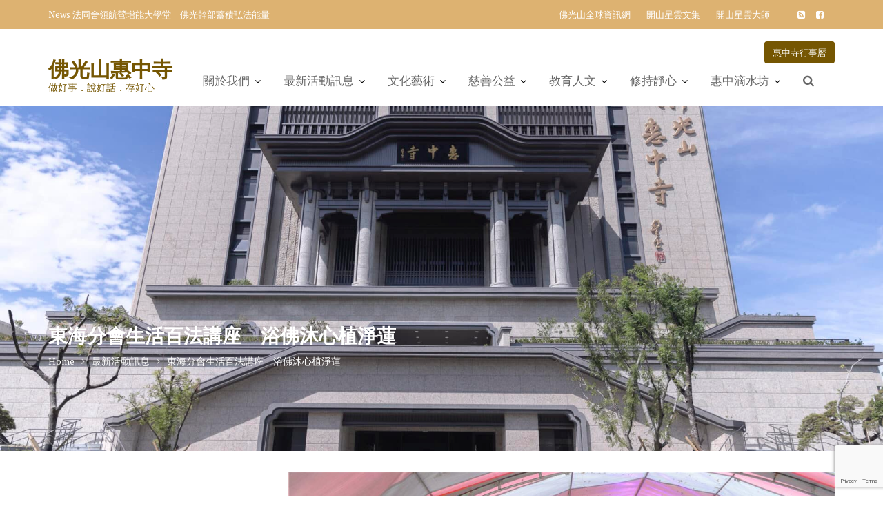

--- FILE ---
content_type: text/html; charset=UTF-8
request_url: https://huichung.fgs.org.tw/%E6%9D%B1%E6%B5%B7%E5%88%86%E6%9C%83%E7%94%9F%E6%B4%BB%E7%99%BE%E6%B3%95%E8%AC%9B%E5%BA%A7%E3%80%80%E6%B5%B4%E4%BD%9B%E6%B2%90%E5%BF%83%E6%A4%8D%E6%B7%A8%E8%93%AE/
body_size: 29354
content:
<!DOCTYPE html><html dir="ltr" lang="zh-TW" id="html">
			<head>

				<meta charset="UTF-8">
		<meta name="viewport" content="width=device-width, initial-scale=1">
		<link rel="profile" href="//gmpg.org/xfn/11">
		<link rel="pingback" href="https://huichung.fgs.org.tw/xmlrpc.php">
		<title>東海分會生活百法講座 浴佛沐心植淨蓮 | 佛光山惠中寺</title>

		<!-- All in One SEO 4.9.3 - aioseo.com -->
	<meta name="robots" content="max-image-preview:large" />
	<meta name="author" content="小編"/>
	<link rel="canonical" href="https://huichung.fgs.org.tw/%e6%9d%b1%e6%b5%b7%e5%88%86%e6%9c%83%e7%94%9f%e6%b4%bb%e7%99%be%e6%b3%95%e8%ac%9b%e5%ba%a7%e3%80%80%e6%b5%b4%e4%bd%9b%e6%b2%90%e5%bf%83%e6%a4%8d%e6%b7%a8%e8%93%ae/" />
	<meta name="generator" content="All in One SEO (AIOSEO) 4.9.3" />
		<script type="application/ld+json" class="aioseo-schema">
			{"@context":"https:\/\/schema.org","@graph":[{"@type":"Article","@id":"https:\/\/huichung.fgs.org.tw\/%e6%9d%b1%e6%b5%b7%e5%88%86%e6%9c%83%e7%94%9f%e6%b4%bb%e7%99%be%e6%b3%95%e8%ac%9b%e5%ba%a7%e3%80%80%e6%b5%b4%e4%bd%9b%e6%b2%90%e5%bf%83%e6%a4%8d%e6%b7%a8%e8%93%ae\/#article","name":"\u6771\u6d77\u5206\u6703\u751f\u6d3b\u767e\u6cd5\u8b1b\u5ea7 \u6d74\u4f5b\u6c90\u5fc3\u690d\u6de8\u84ee | \u4f5b\u5149\u5c71\u60e0\u4e2d\u5bfa","headline":"\u6771\u6d77\u5206\u6703\u751f\u6d3b\u767e\u6cd5\u8b1b\u5ea7\u3000\u6d74\u4f5b\u6c90\u5fc3\u690d\u6de8\u84ee","author":{"@id":"https:\/\/huichung.fgs.org.tw\/author\/mudita0000\/#author"},"publisher":{"@id":"https:\/\/huichung.fgs.org.tw\/#organization"},"image":{"@type":"ImageObject","url":"https:\/\/huichung.fgs.org.tw\/wp-content\/uploads\/2023\/05\/6zidg0psvm67zbs8ra4fdopxp.jpg","width":1024,"height":683},"datePublished":"2023-05-19T17:55:16+08:00","dateModified":"2023-05-19T17:55:16+08:00","inLanguage":"zh-TW","mainEntityOfPage":{"@id":"https:\/\/huichung.fgs.org.tw\/%e6%9d%b1%e6%b5%b7%e5%88%86%e6%9c%83%e7%94%9f%e6%b4%bb%e7%99%be%e6%b3%95%e8%ac%9b%e5%ba%a7%e3%80%80%e6%b5%b4%e4%bd%9b%e6%b2%90%e5%bf%83%e6%a4%8d%e6%b7%a8%e8%93%ae\/#webpage"},"isPartOf":{"@id":"https:\/\/huichung.fgs.org.tw\/%e6%9d%b1%e6%b5%b7%e5%88%86%e6%9c%83%e7%94%9f%e6%b4%bb%e7%99%be%e6%b3%95%e8%ac%9b%e5%ba%a7%e3%80%80%e6%b5%b4%e4%bd%9b%e6%b2%90%e5%bf%83%e6%a4%8d%e6%b7%a8%e8%93%ae\/#webpage"},"articleSection":"\u4f5b\u5149\u5c71\u60e0\u4e2d\u5bfa, \u6559\u80b2\u4eba\u6587, \u6700\u65b0\u6d3b\u52d5\u8a0a\u606f, \u9053\u5834\u6d3b\u52d5, \u4eba\u9593\u4f5b\u6559, \u4eba\u9593\u901a\u8a0a\u793e, \u4f5b\u8a95\u7bc0, \u60e0\u4e2d\u5bfa"},{"@type":"BreadcrumbList","@id":"https:\/\/huichung.fgs.org.tw\/%e6%9d%b1%e6%b5%b7%e5%88%86%e6%9c%83%e7%94%9f%e6%b4%bb%e7%99%be%e6%b3%95%e8%ac%9b%e5%ba%a7%e3%80%80%e6%b5%b4%e4%bd%9b%e6%b2%90%e5%bf%83%e6%a4%8d%e6%b7%a8%e8%93%ae\/#breadcrumblist","itemListElement":[{"@type":"ListItem","@id":"https:\/\/huichung.fgs.org.tw#listItem","position":1,"name":"\u4e3b\u9801","item":"https:\/\/huichung.fgs.org.tw","nextItem":{"@type":"ListItem","@id":"https:\/\/huichung.fgs.org.tw\/category\/%e6%9c%80%e6%96%b0%e6%b4%bb%e5%8b%95%e8%a8%8a%e6%81%af\/#listItem","name":"\u6700\u65b0\u6d3b\u52d5\u8a0a\u606f"}},{"@type":"ListItem","@id":"https:\/\/huichung.fgs.org.tw\/category\/%e6%9c%80%e6%96%b0%e6%b4%bb%e5%8b%95%e8%a8%8a%e6%81%af\/#listItem","position":2,"name":"\u6700\u65b0\u6d3b\u52d5\u8a0a\u606f","item":"https:\/\/huichung.fgs.org.tw\/category\/%e6%9c%80%e6%96%b0%e6%b4%bb%e5%8b%95%e8%a8%8a%e6%81%af\/","nextItem":{"@type":"ListItem","@id":"https:\/\/huichung.fgs.org.tw\/category\/%e6%9c%80%e6%96%b0%e6%b4%bb%e5%8b%95%e8%a8%8a%e6%81%af\/%e6%95%99%e8%82%b2%e4%ba%ba%e6%96%87\/#listItem","name":"\u6559\u80b2\u4eba\u6587"},"previousItem":{"@type":"ListItem","@id":"https:\/\/huichung.fgs.org.tw#listItem","name":"\u4e3b\u9801"}},{"@type":"ListItem","@id":"https:\/\/huichung.fgs.org.tw\/category\/%e6%9c%80%e6%96%b0%e6%b4%bb%e5%8b%95%e8%a8%8a%e6%81%af\/%e6%95%99%e8%82%b2%e4%ba%ba%e6%96%87\/#listItem","position":3,"name":"\u6559\u80b2\u4eba\u6587","item":"https:\/\/huichung.fgs.org.tw\/category\/%e6%9c%80%e6%96%b0%e6%b4%bb%e5%8b%95%e8%a8%8a%e6%81%af\/%e6%95%99%e8%82%b2%e4%ba%ba%e6%96%87\/","nextItem":{"@type":"ListItem","@id":"https:\/\/huichung.fgs.org.tw\/%e6%9d%b1%e6%b5%b7%e5%88%86%e6%9c%83%e7%94%9f%e6%b4%bb%e7%99%be%e6%b3%95%e8%ac%9b%e5%ba%a7%e3%80%80%e6%b5%b4%e4%bd%9b%e6%b2%90%e5%bf%83%e6%a4%8d%e6%b7%a8%e8%93%ae\/#listItem","name":"\u6771\u6d77\u5206\u6703\u751f\u6d3b\u767e\u6cd5\u8b1b\u5ea7\u3000\u6d74\u4f5b\u6c90\u5fc3\u690d\u6de8\u84ee"},"previousItem":{"@type":"ListItem","@id":"https:\/\/huichung.fgs.org.tw\/category\/%e6%9c%80%e6%96%b0%e6%b4%bb%e5%8b%95%e8%a8%8a%e6%81%af\/#listItem","name":"\u6700\u65b0\u6d3b\u52d5\u8a0a\u606f"}},{"@type":"ListItem","@id":"https:\/\/huichung.fgs.org.tw\/%e6%9d%b1%e6%b5%b7%e5%88%86%e6%9c%83%e7%94%9f%e6%b4%bb%e7%99%be%e6%b3%95%e8%ac%9b%e5%ba%a7%e3%80%80%e6%b5%b4%e4%bd%9b%e6%b2%90%e5%bf%83%e6%a4%8d%e6%b7%a8%e8%93%ae\/#listItem","position":4,"name":"\u6771\u6d77\u5206\u6703\u751f\u6d3b\u767e\u6cd5\u8b1b\u5ea7\u3000\u6d74\u4f5b\u6c90\u5fc3\u690d\u6de8\u84ee","previousItem":{"@type":"ListItem","@id":"https:\/\/huichung.fgs.org.tw\/category\/%e6%9c%80%e6%96%b0%e6%b4%bb%e5%8b%95%e8%a8%8a%e6%81%af\/%e6%95%99%e8%82%b2%e4%ba%ba%e6%96%87\/#listItem","name":"\u6559\u80b2\u4eba\u6587"}}]},{"@type":"Organization","@id":"https:\/\/huichung.fgs.org.tw\/#organization","name":"\u4f5b\u5149\u5c71\u60e0\u4e2d\u5bfa","description":"\u505a\u597d\u4e8b\uff0e\u8aaa\u597d\u8a71\uff0e\u5b58\u597d\u5fc3","url":"https:\/\/huichung.fgs.org.tw\/","logo":{"@type":"ImageObject","url":"https:\/\/huichung.fgs.org.tw\/wp-content\/uploads\/2021\/05\/cropped-\u8cc7\u7522-2-8-3.png","@id":"https:\/\/huichung.fgs.org.tw\/%e6%9d%b1%e6%b5%b7%e5%88%86%e6%9c%83%e7%94%9f%e6%b4%bb%e7%99%be%e6%b3%95%e8%ac%9b%e5%ba%a7%e3%80%80%e6%b5%b4%e4%bd%9b%e6%b2%90%e5%bf%83%e6%a4%8d%e6%b7%a8%e8%93%ae\/#organizationLogo","width":68,"height":32},"image":{"@id":"https:\/\/huichung.fgs.org.tw\/%e6%9d%b1%e6%b5%b7%e5%88%86%e6%9c%83%e7%94%9f%e6%b4%bb%e7%99%be%e6%b3%95%e8%ac%9b%e5%ba%a7%e3%80%80%e6%b5%b4%e4%bd%9b%e6%b2%90%e5%bf%83%e6%a4%8d%e6%b7%a8%e8%93%ae\/#organizationLogo"}},{"@type":"Person","@id":"https:\/\/huichung.fgs.org.tw\/author\/mudita0000\/#author","url":"https:\/\/huichung.fgs.org.tw\/author\/mudita0000\/","name":"\u5c0f\u7de8","image":{"@type":"ImageObject","@id":"https:\/\/huichung.fgs.org.tw\/%e6%9d%b1%e6%b5%b7%e5%88%86%e6%9c%83%e7%94%9f%e6%b4%bb%e7%99%be%e6%b3%95%e8%ac%9b%e5%ba%a7%e3%80%80%e6%b5%b4%e4%bd%9b%e6%b2%90%e5%bf%83%e6%a4%8d%e6%b7%a8%e8%93%ae\/#authorImage","url":"https:\/\/secure.gravatar.com\/avatar\/e8b491ca5206aecf6c9a6f3bf21daab5c640ab657d9f47de13f72007fba323a1?s=96&d=mm&r=g","width":96,"height":96,"caption":"\u5c0f\u7de8"}},{"@type":"WebPage","@id":"https:\/\/huichung.fgs.org.tw\/%e6%9d%b1%e6%b5%b7%e5%88%86%e6%9c%83%e7%94%9f%e6%b4%bb%e7%99%be%e6%b3%95%e8%ac%9b%e5%ba%a7%e3%80%80%e6%b5%b4%e4%bd%9b%e6%b2%90%e5%bf%83%e6%a4%8d%e6%b7%a8%e8%93%ae\/#webpage","url":"https:\/\/huichung.fgs.org.tw\/%e6%9d%b1%e6%b5%b7%e5%88%86%e6%9c%83%e7%94%9f%e6%b4%bb%e7%99%be%e6%b3%95%e8%ac%9b%e5%ba%a7%e3%80%80%e6%b5%b4%e4%bd%9b%e6%b2%90%e5%bf%83%e6%a4%8d%e6%b7%a8%e8%93%ae\/","name":"\u6771\u6d77\u5206\u6703\u751f\u6d3b\u767e\u6cd5\u8b1b\u5ea7 \u6d74\u4f5b\u6c90\u5fc3\u690d\u6de8\u84ee | \u4f5b\u5149\u5c71\u60e0\u4e2d\u5bfa","inLanguage":"zh-TW","isPartOf":{"@id":"https:\/\/huichung.fgs.org.tw\/#website"},"breadcrumb":{"@id":"https:\/\/huichung.fgs.org.tw\/%e6%9d%b1%e6%b5%b7%e5%88%86%e6%9c%83%e7%94%9f%e6%b4%bb%e7%99%be%e6%b3%95%e8%ac%9b%e5%ba%a7%e3%80%80%e6%b5%b4%e4%bd%9b%e6%b2%90%e5%bf%83%e6%a4%8d%e6%b7%a8%e8%93%ae\/#breadcrumblist"},"author":{"@id":"https:\/\/huichung.fgs.org.tw\/author\/mudita0000\/#author"},"creator":{"@id":"https:\/\/huichung.fgs.org.tw\/author\/mudita0000\/#author"},"image":{"@type":"ImageObject","url":"https:\/\/huichung.fgs.org.tw\/wp-content\/uploads\/2023\/05\/6zidg0psvm67zbs8ra4fdopxp.jpg","@id":"https:\/\/huichung.fgs.org.tw\/%e6%9d%b1%e6%b5%b7%e5%88%86%e6%9c%83%e7%94%9f%e6%b4%bb%e7%99%be%e6%b3%95%e8%ac%9b%e5%ba%a7%e3%80%80%e6%b5%b4%e4%bd%9b%e6%b2%90%e5%bf%83%e6%a4%8d%e6%b7%a8%e8%93%ae\/#mainImage","width":1024,"height":683},"primaryImageOfPage":{"@id":"https:\/\/huichung.fgs.org.tw\/%e6%9d%b1%e6%b5%b7%e5%88%86%e6%9c%83%e7%94%9f%e6%b4%bb%e7%99%be%e6%b3%95%e8%ac%9b%e5%ba%a7%e3%80%80%e6%b5%b4%e4%bd%9b%e6%b2%90%e5%bf%83%e6%a4%8d%e6%b7%a8%e8%93%ae\/#mainImage"},"datePublished":"2023-05-19T17:55:16+08:00","dateModified":"2023-05-19T17:55:16+08:00"},{"@type":"WebSite","@id":"https:\/\/huichung.fgs.org.tw\/#website","url":"https:\/\/huichung.fgs.org.tw\/","name":"\u4f5b\u5149\u5c71\u60e0\u4e2d\u5bfa","description":"\u505a\u597d\u4e8b\uff0e\u8aaa\u597d\u8a71\uff0e\u5b58\u597d\u5fc3","inLanguage":"zh-TW","publisher":{"@id":"https:\/\/huichung.fgs.org.tw\/#organization"}}]}
		</script>
		<!-- All in One SEO -->

<link rel='dns-prefetch' href='//static.addtoany.com' />
<link rel='dns-prefetch' href='//fonts.googleapis.com' />
<link rel="alternate" type="application/rss+xml" title="訂閱《佛光山惠中寺》&raquo; 資訊提供" href="https://huichung.fgs.org.tw/feed/" />
<link rel="alternate" type="application/rss+xml" title="訂閱《佛光山惠中寺》&raquo; 留言的資訊提供" href="https://huichung.fgs.org.tw/comments/feed/" />
<link rel="alternate" type="text/calendar" title="佛光山惠中寺 &raquo; iCal Feed" href="https://huichung.fgs.org.tw/events/?ical=1" />
<link rel="alternate" title="oEmbed (JSON)" type="application/json+oembed" href="https://huichung.fgs.org.tw/wp-json/oembed/1.0/embed?url=https%3A%2F%2Fhuichung.fgs.org.tw%2F%25e6%259d%25b1%25e6%25b5%25b7%25e5%2588%2586%25e6%259c%2583%25e7%2594%259f%25e6%25b4%25bb%25e7%2599%25be%25e6%25b3%2595%25e8%25ac%259b%25e5%25ba%25a7%25e3%2580%2580%25e6%25b5%25b4%25e4%25bd%259b%25e6%25b2%2590%25e5%25bf%2583%25e6%25a4%258d%25e6%25b7%25a8%25e8%2593%25ae%2F" />
<link rel="alternate" title="oEmbed (XML)" type="text/xml+oembed" href="https://huichung.fgs.org.tw/wp-json/oembed/1.0/embed?url=https%3A%2F%2Fhuichung.fgs.org.tw%2F%25e6%259d%25b1%25e6%25b5%25b7%25e5%2588%2586%25e6%259c%2583%25e7%2594%259f%25e6%25b4%25bb%25e7%2599%25be%25e6%25b3%2595%25e8%25ac%259b%25e5%25ba%25a7%25e3%2580%2580%25e6%25b5%25b4%25e4%25bd%259b%25e6%25b2%2590%25e5%25bf%2583%25e6%25a4%258d%25e6%25b7%25a8%25e8%2593%25ae%2F&#038;format=xml" />
<style id='wp-img-auto-sizes-contain-inline-css' type='text/css'>
img:is([sizes=auto i],[sizes^="auto," i]){contain-intrinsic-size:3000px 1500px}
/*# sourceURL=wp-img-auto-sizes-contain-inline-css */
</style>
<link rel='stylesheet' id='dashicons-css' href='https://huichung.fgs.org.tw/wp-includes/css/dashicons.min.css?ver=6.9' type='text/css' media='all' />
<link rel='stylesheet' id='menu-icons-extra-css' href='https://huichung.fgs.org.tw/wp-content/plugins/menu-icons/css/extra.min.css?ver=0.13.20' type='text/css' media='all' />
<style id='wp-emoji-styles-inline-css' type='text/css'>

	img.wp-smiley, img.emoji {
		display: inline !important;
		border: none !important;
		box-shadow: none !important;
		height: 1em !important;
		width: 1em !important;
		margin: 0 0.07em !important;
		vertical-align: -0.1em !important;
		background: none !important;
		padding: 0 !important;
	}
/*# sourceURL=wp-emoji-styles-inline-css */
</style>
<link rel='stylesheet' id='wp-block-library-css' href='https://huichung.fgs.org.tw/wp-includes/css/dist/block-library/style.min.css?ver=6.9' type='text/css' media='all' />
<style id='wp-block-calendar-inline-css' type='text/css'>
.wp-block-calendar{text-align:center}.wp-block-calendar td,.wp-block-calendar th{border:1px solid;padding:.25em}.wp-block-calendar th{font-weight:400}.wp-block-calendar caption{background-color:inherit}.wp-block-calendar table{border-collapse:collapse;width:100%}.wp-block-calendar table.has-background th{background-color:inherit}.wp-block-calendar table.has-text-color th{color:inherit}.wp-block-calendar :where(table:not(.has-text-color)){color:#40464d}.wp-block-calendar :where(table:not(.has-text-color)) td,.wp-block-calendar :where(table:not(.has-text-color)) th{border-color:#ddd}:where(.wp-block-calendar table:not(.has-background) th){background:#ddd}
/*# sourceURL=https://huichung.fgs.org.tw/wp-includes/blocks/calendar/style.min.css */
</style>
<style id='wp-block-latest-posts-inline-css' type='text/css'>
.wp-block-latest-posts{box-sizing:border-box}.wp-block-latest-posts.alignleft{margin-right:2em}.wp-block-latest-posts.alignright{margin-left:2em}.wp-block-latest-posts.wp-block-latest-posts__list{list-style:none}.wp-block-latest-posts.wp-block-latest-posts__list li{clear:both;overflow-wrap:break-word}.wp-block-latest-posts.is-grid{display:flex;flex-wrap:wrap}.wp-block-latest-posts.is-grid li{margin:0 1.25em 1.25em 0;width:100%}@media (min-width:600px){.wp-block-latest-posts.columns-2 li{width:calc(50% - .625em)}.wp-block-latest-posts.columns-2 li:nth-child(2n){margin-right:0}.wp-block-latest-posts.columns-3 li{width:calc(33.33333% - .83333em)}.wp-block-latest-posts.columns-3 li:nth-child(3n){margin-right:0}.wp-block-latest-posts.columns-4 li{width:calc(25% - .9375em)}.wp-block-latest-posts.columns-4 li:nth-child(4n){margin-right:0}.wp-block-latest-posts.columns-5 li{width:calc(20% - 1em)}.wp-block-latest-posts.columns-5 li:nth-child(5n){margin-right:0}.wp-block-latest-posts.columns-6 li{width:calc(16.66667% - 1.04167em)}.wp-block-latest-posts.columns-6 li:nth-child(6n){margin-right:0}}:root :where(.wp-block-latest-posts.is-grid){padding:0}:root :where(.wp-block-latest-posts.wp-block-latest-posts__list){padding-left:0}.wp-block-latest-posts__post-author,.wp-block-latest-posts__post-date{display:block;font-size:.8125em}.wp-block-latest-posts__post-excerpt,.wp-block-latest-posts__post-full-content{margin-bottom:1em;margin-top:.5em}.wp-block-latest-posts__featured-image a{display:inline-block}.wp-block-latest-posts__featured-image img{height:auto;max-width:100%;width:auto}.wp-block-latest-posts__featured-image.alignleft{float:left;margin-right:1em}.wp-block-latest-posts__featured-image.alignright{float:right;margin-left:1em}.wp-block-latest-posts__featured-image.aligncenter{margin-bottom:1em;text-align:center}
/*# sourceURL=https://huichung.fgs.org.tw/wp-includes/blocks/latest-posts/style.min.css */
</style>
<style id='wp-block-tag-cloud-inline-css' type='text/css'>
.wp-block-tag-cloud{box-sizing:border-box}.wp-block-tag-cloud.aligncenter{justify-content:center;text-align:center}.wp-block-tag-cloud a{display:inline-block;margin-right:5px}.wp-block-tag-cloud span{display:inline-block;margin-left:5px;text-decoration:none}:root :where(.wp-block-tag-cloud.is-style-outline){display:flex;flex-wrap:wrap;gap:1ch}:root :where(.wp-block-tag-cloud.is-style-outline a){border:1px solid;font-size:unset!important;margin-right:0;padding:1ch 2ch;text-decoration:none!important}
/*# sourceURL=https://huichung.fgs.org.tw/wp-includes/blocks/tag-cloud/style.min.css */
</style>
<style id='global-styles-inline-css' type='text/css'>
:root{--wp--preset--aspect-ratio--square: 1;--wp--preset--aspect-ratio--4-3: 4/3;--wp--preset--aspect-ratio--3-4: 3/4;--wp--preset--aspect-ratio--3-2: 3/2;--wp--preset--aspect-ratio--2-3: 2/3;--wp--preset--aspect-ratio--16-9: 16/9;--wp--preset--aspect-ratio--9-16: 9/16;--wp--preset--color--black: #000000;--wp--preset--color--cyan-bluish-gray: #abb8c3;--wp--preset--color--white: #ffffff;--wp--preset--color--pale-pink: #f78da7;--wp--preset--color--vivid-red: #cf2e2e;--wp--preset--color--luminous-vivid-orange: #ff6900;--wp--preset--color--luminous-vivid-amber: #fcb900;--wp--preset--color--light-green-cyan: #7bdcb5;--wp--preset--color--vivid-green-cyan: #00d084;--wp--preset--color--pale-cyan-blue: #8ed1fc;--wp--preset--color--vivid-cyan-blue: #0693e3;--wp--preset--color--vivid-purple: #9b51e0;--wp--preset--gradient--vivid-cyan-blue-to-vivid-purple: linear-gradient(135deg,rgb(6,147,227) 0%,rgb(155,81,224) 100%);--wp--preset--gradient--light-green-cyan-to-vivid-green-cyan: linear-gradient(135deg,rgb(122,220,180) 0%,rgb(0,208,130) 100%);--wp--preset--gradient--luminous-vivid-amber-to-luminous-vivid-orange: linear-gradient(135deg,rgb(252,185,0) 0%,rgb(255,105,0) 100%);--wp--preset--gradient--luminous-vivid-orange-to-vivid-red: linear-gradient(135deg,rgb(255,105,0) 0%,rgb(207,46,46) 100%);--wp--preset--gradient--very-light-gray-to-cyan-bluish-gray: linear-gradient(135deg,rgb(238,238,238) 0%,rgb(169,184,195) 100%);--wp--preset--gradient--cool-to-warm-spectrum: linear-gradient(135deg,rgb(74,234,220) 0%,rgb(151,120,209) 20%,rgb(207,42,186) 40%,rgb(238,44,130) 60%,rgb(251,105,98) 80%,rgb(254,248,76) 100%);--wp--preset--gradient--blush-light-purple: linear-gradient(135deg,rgb(255,206,236) 0%,rgb(152,150,240) 100%);--wp--preset--gradient--blush-bordeaux: linear-gradient(135deg,rgb(254,205,165) 0%,rgb(254,45,45) 50%,rgb(107,0,62) 100%);--wp--preset--gradient--luminous-dusk: linear-gradient(135deg,rgb(255,203,112) 0%,rgb(199,81,192) 50%,rgb(65,88,208) 100%);--wp--preset--gradient--pale-ocean: linear-gradient(135deg,rgb(255,245,203) 0%,rgb(182,227,212) 50%,rgb(51,167,181) 100%);--wp--preset--gradient--electric-grass: linear-gradient(135deg,rgb(202,248,128) 0%,rgb(113,206,126) 100%);--wp--preset--gradient--midnight: linear-gradient(135deg,rgb(2,3,129) 0%,rgb(40,116,252) 100%);--wp--preset--font-size--small: 13px;--wp--preset--font-size--medium: 20px;--wp--preset--font-size--large: 36px;--wp--preset--font-size--x-large: 42px;--wp--preset--spacing--20: 0.44rem;--wp--preset--spacing--30: 0.67rem;--wp--preset--spacing--40: 1rem;--wp--preset--spacing--50: 1.5rem;--wp--preset--spacing--60: 2.25rem;--wp--preset--spacing--70: 3.38rem;--wp--preset--spacing--80: 5.06rem;--wp--preset--shadow--natural: 6px 6px 9px rgba(0, 0, 0, 0.2);--wp--preset--shadow--deep: 12px 12px 50px rgba(0, 0, 0, 0.4);--wp--preset--shadow--sharp: 6px 6px 0px rgba(0, 0, 0, 0.2);--wp--preset--shadow--outlined: 6px 6px 0px -3px rgb(255, 255, 255), 6px 6px rgb(0, 0, 0);--wp--preset--shadow--crisp: 6px 6px 0px rgb(0, 0, 0);}:where(.is-layout-flex){gap: 0.5em;}:where(.is-layout-grid){gap: 0.5em;}body .is-layout-flex{display: flex;}.is-layout-flex{flex-wrap: wrap;align-items: center;}.is-layout-flex > :is(*, div){margin: 0;}body .is-layout-grid{display: grid;}.is-layout-grid > :is(*, div){margin: 0;}:where(.wp-block-columns.is-layout-flex){gap: 2em;}:where(.wp-block-columns.is-layout-grid){gap: 2em;}:where(.wp-block-post-template.is-layout-flex){gap: 1.25em;}:where(.wp-block-post-template.is-layout-grid){gap: 1.25em;}.has-black-color{color: var(--wp--preset--color--black) !important;}.has-cyan-bluish-gray-color{color: var(--wp--preset--color--cyan-bluish-gray) !important;}.has-white-color{color: var(--wp--preset--color--white) !important;}.has-pale-pink-color{color: var(--wp--preset--color--pale-pink) !important;}.has-vivid-red-color{color: var(--wp--preset--color--vivid-red) !important;}.has-luminous-vivid-orange-color{color: var(--wp--preset--color--luminous-vivid-orange) !important;}.has-luminous-vivid-amber-color{color: var(--wp--preset--color--luminous-vivid-amber) !important;}.has-light-green-cyan-color{color: var(--wp--preset--color--light-green-cyan) !important;}.has-vivid-green-cyan-color{color: var(--wp--preset--color--vivid-green-cyan) !important;}.has-pale-cyan-blue-color{color: var(--wp--preset--color--pale-cyan-blue) !important;}.has-vivid-cyan-blue-color{color: var(--wp--preset--color--vivid-cyan-blue) !important;}.has-vivid-purple-color{color: var(--wp--preset--color--vivid-purple) !important;}.has-black-background-color{background-color: var(--wp--preset--color--black) !important;}.has-cyan-bluish-gray-background-color{background-color: var(--wp--preset--color--cyan-bluish-gray) !important;}.has-white-background-color{background-color: var(--wp--preset--color--white) !important;}.has-pale-pink-background-color{background-color: var(--wp--preset--color--pale-pink) !important;}.has-vivid-red-background-color{background-color: var(--wp--preset--color--vivid-red) !important;}.has-luminous-vivid-orange-background-color{background-color: var(--wp--preset--color--luminous-vivid-orange) !important;}.has-luminous-vivid-amber-background-color{background-color: var(--wp--preset--color--luminous-vivid-amber) !important;}.has-light-green-cyan-background-color{background-color: var(--wp--preset--color--light-green-cyan) !important;}.has-vivid-green-cyan-background-color{background-color: var(--wp--preset--color--vivid-green-cyan) !important;}.has-pale-cyan-blue-background-color{background-color: var(--wp--preset--color--pale-cyan-blue) !important;}.has-vivid-cyan-blue-background-color{background-color: var(--wp--preset--color--vivid-cyan-blue) !important;}.has-vivid-purple-background-color{background-color: var(--wp--preset--color--vivid-purple) !important;}.has-black-border-color{border-color: var(--wp--preset--color--black) !important;}.has-cyan-bluish-gray-border-color{border-color: var(--wp--preset--color--cyan-bluish-gray) !important;}.has-white-border-color{border-color: var(--wp--preset--color--white) !important;}.has-pale-pink-border-color{border-color: var(--wp--preset--color--pale-pink) !important;}.has-vivid-red-border-color{border-color: var(--wp--preset--color--vivid-red) !important;}.has-luminous-vivid-orange-border-color{border-color: var(--wp--preset--color--luminous-vivid-orange) !important;}.has-luminous-vivid-amber-border-color{border-color: var(--wp--preset--color--luminous-vivid-amber) !important;}.has-light-green-cyan-border-color{border-color: var(--wp--preset--color--light-green-cyan) !important;}.has-vivid-green-cyan-border-color{border-color: var(--wp--preset--color--vivid-green-cyan) !important;}.has-pale-cyan-blue-border-color{border-color: var(--wp--preset--color--pale-cyan-blue) !important;}.has-vivid-cyan-blue-border-color{border-color: var(--wp--preset--color--vivid-cyan-blue) !important;}.has-vivid-purple-border-color{border-color: var(--wp--preset--color--vivid-purple) !important;}.has-vivid-cyan-blue-to-vivid-purple-gradient-background{background: var(--wp--preset--gradient--vivid-cyan-blue-to-vivid-purple) !important;}.has-light-green-cyan-to-vivid-green-cyan-gradient-background{background: var(--wp--preset--gradient--light-green-cyan-to-vivid-green-cyan) !important;}.has-luminous-vivid-amber-to-luminous-vivid-orange-gradient-background{background: var(--wp--preset--gradient--luminous-vivid-amber-to-luminous-vivid-orange) !important;}.has-luminous-vivid-orange-to-vivid-red-gradient-background{background: var(--wp--preset--gradient--luminous-vivid-orange-to-vivid-red) !important;}.has-very-light-gray-to-cyan-bluish-gray-gradient-background{background: var(--wp--preset--gradient--very-light-gray-to-cyan-bluish-gray) !important;}.has-cool-to-warm-spectrum-gradient-background{background: var(--wp--preset--gradient--cool-to-warm-spectrum) !important;}.has-blush-light-purple-gradient-background{background: var(--wp--preset--gradient--blush-light-purple) !important;}.has-blush-bordeaux-gradient-background{background: var(--wp--preset--gradient--blush-bordeaux) !important;}.has-luminous-dusk-gradient-background{background: var(--wp--preset--gradient--luminous-dusk) !important;}.has-pale-ocean-gradient-background{background: var(--wp--preset--gradient--pale-ocean) !important;}.has-electric-grass-gradient-background{background: var(--wp--preset--gradient--electric-grass) !important;}.has-midnight-gradient-background{background: var(--wp--preset--gradient--midnight) !important;}.has-small-font-size{font-size: var(--wp--preset--font-size--small) !important;}.has-medium-font-size{font-size: var(--wp--preset--font-size--medium) !important;}.has-large-font-size{font-size: var(--wp--preset--font-size--large) !important;}.has-x-large-font-size{font-size: var(--wp--preset--font-size--x-large) !important;}
/*# sourceURL=global-styles-inline-css */
</style>

<style id='classic-theme-styles-inline-css' type='text/css'>
/*! This file is auto-generated */
.wp-block-button__link{color:#fff;background-color:#32373c;border-radius:9999px;box-shadow:none;text-decoration:none;padding:calc(.667em + 2px) calc(1.333em + 2px);font-size:1.125em}.wp-block-file__button{background:#32373c;color:#fff;text-decoration:none}
/*# sourceURL=/wp-includes/css/classic-themes.min.css */
</style>
<link rel='stylesheet' id='contact-form-7-css' href='https://huichung.fgs.org.tw/wp-content/plugins/contact-form-7/includes/css/styles.css?ver=6.1.4' type='text/css' media='all' />
<link rel='stylesheet' id='medical-circle-googleapis-css' href='//fonts.googleapis.com/css?family=PT+Sans:400,700|PT+Serif:400,700' type='text/css' media='all' />
<link rel='stylesheet' id='bootstrap-css' href='https://huichung.fgs.org.tw/wp-content/themes/medical-circle/assets/library/bootstrap/css/bootstrap.min.css?ver=3.3.6' type='text/css' media='all' />
<link rel='stylesheet' id='font-awesome-css' href='https://huichung.fgs.org.tw/wp-content/themes/medical-circle/assets/library/Font-Awesome/css/font-awesome.min.css?ver=4.5.0' type='text/css' media='all' />
<link rel='stylesheet' id='slick-css' href='https://huichung.fgs.org.tw/wp-content/themes/medical-circle/assets/library/slick/slick.css?ver=1.3.3' type='text/css' media='all' />
<link rel='stylesheet' id='magnific-popup-css' href='https://huichung.fgs.org.tw/wp-content/themes/medical-circle/assets/library/magnific-popup/magnific-popup.css?ver=1.1.0' type='text/css' media='all' />
<link rel='stylesheet' id='medical-circle-style-css' href='https://huichung.fgs.org.tw/wp-content/themes/medical-circle/style.css?ver=6.9' type='text/css' media='all' />
<style id='medical-circle-style-inline-css' type='text/css'>

              .inner-main-title {
                background-image:url('https://huichung.fgs.org.tw/wp-content/uploads/2025/11/cropped-1025-073.jpg');
                background-repeat:no-repeat;
                background-size:cover;
                background-attachment:fixed;
                background-position: center; 
                height: 500px;
            }
            .top-header,
            article.post .entry-header .year,
            .wpcf7-form input.wpcf7-submit ::before ,
            .btn-primary::before {
                background-color: #ddb271;
            }
            .site-footer{
                background-color: #848484;
            }
            .copy-right{
                background-color: #2d2d2d;
            }
	        .site-title,
	        .site-title a,
	        .site-description,
	        .site-description a,
            a:hover,
            a:active,
            a:focus,
            .widget li a:hover,
            .posted-on a:hover,
            .author.vcard a:hover,
            .cat-links a:hover,
            .comments-link a:hover,
            .edit-link a:hover,
            .tags-links a:hover,
            .byline a:hover,
            .main-navigation .acme-normal-page .current_page_item a,
            .main-navigation .acme-normal-page .current-menu-item a,
            .main-navigation .active a,
            .main-navigation .navbar-nav >li a:hover,
            .team-item h3 a:hover,
            .news-notice-content .news-content a:hover,
            .single-item .fa,
            .department-title-wrapper .department-title.active a,
			.department-title-wrapper .department-title.active a i,
			.department-title-wrapper .department-title:hover a,
			 .at-social .socials li a{
                color: #755602;
            }
            .navbar .navbar-toggle:hover,
            .main-navigation .current_page_ancestor > a:before,
            .comment-form .form-submit input,
            .btn-primary,
            .line > span,
            .wpcf7-form input.wpcf7-submit,
            .wpcf7-form input.wpcf7-submit:hover,
            i.slick-arrow:hover,
            article.post .entry-header,
            .sm-up-container,
            .btn-primary.btn-reverse:before,
            #at-shortcode-bootstrap-modal .modal-header{
                background-color: #755602;
                color:#fff;
            }
            .blog article.sticky{
                border: 2px solid #755602;
            }
/*# sourceURL=medical-circle-style-inline-css */
</style>
<link rel='stylesheet' id='medical-circle-block-front-styles-css' href='https://huichung.fgs.org.tw/wp-content/themes/medical-circle/acmethemes/gutenberg/gutenberg-front.css?ver=1.0' type='text/css' media='all' />
<link rel='stylesheet' id='arve-css' href='https://huichung.fgs.org.tw/wp-content/plugins/advanced-responsive-video-embedder/build/main.css?ver=10.8.1' type='text/css' media='all' />
<link rel='stylesheet' id='tablepress-default-css' href='https://huichung.fgs.org.tw/wp-content/plugins/tablepress/css/build/default.css?ver=3.2.6' type='text/css' media='all' />
<link rel='stylesheet' id='addtoany-css' href='https://huichung.fgs.org.tw/wp-content/plugins/add-to-any/addtoany.min.css?ver=1.16' type='text/css' media='all' />
<script type="text/javascript" id="addtoany-core-js-before">
/* <![CDATA[ */
window.a2a_config=window.a2a_config||{};a2a_config.callbacks=[];a2a_config.overlays=[];a2a_config.templates={};a2a_localize = {
	Share: "分享",
	Save: "儲存",
	Subscribe: "訂閱",
	Email: "電子郵件",
	Bookmark: "書籤",
	ShowAll: "顯示全部",
	ShowLess: "顯示較少",
	FindServices: "尋找服務",
	FindAnyServiceToAddTo: "立即尋找想要新增的服務",
	PoweredBy: "開發團隊:",
	ShareViaEmail: "透過電子郵件分享",
	SubscribeViaEmail: "透過電子郵件訂閱",
	BookmarkInYourBrowser: "在瀏覽器中加入書籤",
	BookmarkInstructions: "按下 Ctrl+D 或 \u2318+D 將這個頁面加入書籤",
	AddToYourFavorites: "新增至 [我的最愛]",
	SendFromWebOrProgram: "透過任何電子郵件地址或電子郵件程式傳送",
	EmailProgram: "電子郵件程式",
	More: "進一步了解...",
	ThanksForSharing: "感謝分享！",
	ThanksForFollowing: "感謝追蹤！"
};


//# sourceURL=addtoany-core-js-before
/* ]]> */
</script>
<script type="text/javascript" defer src="https://static.addtoany.com/menu/page.js" id="addtoany-core-js"></script>
<script type="text/javascript" src="https://huichung.fgs.org.tw/wp-includes/js/jquery/jquery.min.js?ver=3.7.1" id="jquery-core-js"></script>
<script type="text/javascript" src="https://huichung.fgs.org.tw/wp-includes/js/jquery/jquery-migrate.min.js?ver=3.4.1" id="jquery-migrate-js"></script>
<script type="text/javascript" defer src="https://huichung.fgs.org.tw/wp-content/plugins/add-to-any/addtoany.min.js?ver=1.1" id="addtoany-jquery-js"></script>
<link rel="https://api.w.org/" href="https://huichung.fgs.org.tw/wp-json/" /><link rel="alternate" title="JSON" type="application/json" href="https://huichung.fgs.org.tw/wp-json/wp/v2/posts/9401" /><link rel="EditURI" type="application/rsd+xml" title="RSD" href="https://huichung.fgs.org.tw/xmlrpc.php?rsd" />
<link rel='shortlink' href='https://huichung.fgs.org.tw/?p=9401' />
<link type="text/css" href="https://huichung.fgs.org.tw/wp-content/plugins/mwt-live-search/css/live_search.css" rel="stylesheet" />
<link type="text/css" href="https://maxcdn.bootstrapcdn.com/font-awesome/4.7.0/css/font-awesome.min.css" rel="stylesheet" />
<meta name="tec-api-version" content="v1"><meta name="tec-api-origin" content="https://huichung.fgs.org.tw"><link rel="alternate" href="https://huichung.fgs.org.tw/wp-json/tribe/events/v1/" /><!-- Analytics by WP Statistics - https://wp-statistics.com -->
      <meta name="onesignal" content="wordpress-plugin"/>
            <script>

      window.OneSignalDeferred = window.OneSignalDeferred || [];

      OneSignalDeferred.push(function(OneSignal) {
        var oneSignal_options = {};
        window._oneSignalInitOptions = oneSignal_options;

        oneSignal_options['serviceWorkerParam'] = { scope: '/' };
oneSignal_options['serviceWorkerPath'] = 'OneSignalSDKWorker.js.php';

        OneSignal.Notifications.setDefaultUrl("https://huichung.fgs.org.tw");

        oneSignal_options['wordpress'] = true;
oneSignal_options['appId'] = 'aa0a2cad-2eb8-4795-9bca-a7b783dd03ab';
oneSignal_options['allowLocalhostAsSecureOrigin'] = true;
oneSignal_options['welcomeNotification'] = { };
oneSignal_options['welcomeNotification']['title'] = "佛光山惠中寺";
oneSignal_options['welcomeNotification']['message'] = "";
oneSignal_options['path'] = "https://huichung.fgs.org.tw/wp-content/plugins/onesignal-free-web-push-notifications/sdk_files/";
oneSignal_options['safari_web_id'] = "huichung.fgs.org.tw";
oneSignal_options['promptOptions'] = { };
oneSignal_options['promptOptions']['actionMessage'] = "我們想向您通知有關惠中寺最新新聞和資訊的更新。";
oneSignal_options['promptOptions']['acceptButtonText'] = "同意";
oneSignal_options['promptOptions']['cancelButtonText'] = "不了，謝謝";
oneSignal_options['promptOptions']['siteName'] = "http://huichung.fgs.org.tw";
oneSignal_options['promptOptions']['autoAcceptTitle'] = "擊點 同意";
oneSignal_options['notifyButton'] = { };
oneSignal_options['notifyButton']['enable'] = true;
oneSignal_options['notifyButton']['position'] = 'bottom-left';
oneSignal_options['notifyButton']['theme'] = 'default';
oneSignal_options['notifyButton']['size'] = 'medium';
oneSignal_options['notifyButton']['showCredit'] = true;
oneSignal_options['notifyButton']['text'] = {};
oneSignal_options['notifyButton']['text']['tip.state.unsubscribed'] = '獲得最新聞章通知';
oneSignal_options['notifyButton']['text']['message.action.subscribed'] = '謝謝您的訂閱!';
              OneSignal.init(window._oneSignalInitOptions);
              OneSignal.Slidedown.promptPush()      });

      function documentInitOneSignal() {
        var oneSignal_elements = document.getElementsByClassName("OneSignal-prompt");

        var oneSignalLinkClickHandler = function(event) { OneSignal.Notifications.requestPermission(); event.preventDefault(); };        for(var i = 0; i < oneSignal_elements.length; i++)
          oneSignal_elements[i].addEventListener('click', oneSignalLinkClickHandler, false);
      }

      if (document.readyState === 'complete') {
           documentInitOneSignal();
      }
      else {
           window.addEventListener("load", function(event){
               documentInitOneSignal();
          });
      }
    </script>
<link rel="icon" href="https://huichung.fgs.org.tw/wp-content/uploads/2018/07/cropped-惠中寺橫-32x32.png" sizes="32x32" />
<link rel="icon" href="https://huichung.fgs.org.tw/wp-content/uploads/2018/07/cropped-惠中寺橫-192x192.png" sizes="192x192" />
<link rel="apple-touch-icon" href="https://huichung.fgs.org.tw/wp-content/uploads/2018/07/cropped-惠中寺橫-180x180.png" />
<meta name="msapplication-TileImage" content="https://huichung.fgs.org.tw/wp-content/uploads/2018/07/cropped-惠中寺橫-270x270.png" />
		<style type="text/css" id="wp-custom-css">
			/* 全站灰階
html {filter: progid:DXImageTransform.Microsoft.BasicImage(grayscale=1); -webkit-filter: grayscale(100%); }
*/

/*內文字體*/
.entry-content p{
	font-size: 20px; /* 字體大小 */
}

/*標籤框框與字體顏色*/
.wp-block-tag-cloud.is-style-outline a {
    border: 1px solid;
    font-size: unset!important;
    margin-right: 0;
    padding: 1ch 2ch;
    text-decoration: none!important;
	  color: #fff;
}
/*
a{
  color: #fff;  
}*/


/* 網頁捲軸【寬度】 */
::-webkit-scrollbar {
  width: 10px;
}

/* 網頁捲軸【背景】顏色 */
::-webkit-scrollbar-track {
  background:orange;
}

/* 網頁捲軸【把手】顏色 */
::-webkit-scrollbar-thumb {
  background: white;
border-radius:30px;
}

/* 網頁捲軸【滑過時】把手的顏色 */
::-webkit-scrollbar-thumb:hover {
  background: #fff;
}


.tribe-events-widget .tribe-events-widget-events-list__event-date-tag-month{color:var(--tec-color-text-primary);color:var(--tec-color-text-secondary);}

/*
.tribe-events-widget-events-list__event-date-tag-month {
  color: #e02828;
}
*/
		</style>
						<style type="text/css" id="c4wp-checkout-css">
					.woocommerce-checkout .c4wp_captcha_field {
						margin-bottom: 10px;
						margin-top: 15px;
						position: relative;
						display: inline-block;
					}
				</style>
							<style type="text/css" id="c4wp-v3-lp-form-css">
				.login #login, .login #lostpasswordform {
					min-width: 350px !important;
				}
				.wpforms-field-c4wp iframe {
					width: 100% !important;
				}
			</style>
			
	<link rel='stylesheet' id='so-css-medical-circle-css' href='https://huichung.fgs.org.tw/wp-content/uploads/so-css/so-css-medical-circle.css?ver=1677646140' type='text/css' media='all' />
</head>
<body class="wp-singular post-template-default single single-post postid-9401 single-format-standard wp-custom-logo wp-theme-medical-circle tribe-no-js page-template-medical-circle acme-animate left-sidebar group-blog">

		<div class="site" id="page">
				<a class="skip-link screen-reader-text" href="#content">Skip to content</a>
					<div class="top-header">
				<div class="container">
					<div class="row">
						<div class="col-sm-6 text-left">
											<div class="top-header-latest-posts at-display-inline-block">
					<div class="bn-title at-display-inline-block">
						News					</div>
					<div class="news-notice-content at-display-inline-block">
													<span class="news-content">
								<a href="https://huichung.fgs.org.tw/%e4%bd%9b%e5%85%89%e7%b7%a3%e7%be%8e%e8%a1%93%e9%a4%a8%e5%8f%b0%e4%b8%ad%e9%a4%a8%e6%96%b0%e9%a4%a8%e5%95%9f%e7%94%a8%e3%80%80%e9%a6%96%e5%b1%95%e6%98%9f%e9%9b%b2%e5%a4%a7%e5%b8%ab%e4%b8%80%e7%ad%86/" title="佛光緣美術館台中館新館啟用　首展星雲大師一筆字紀念特展">
									佛光緣美術館台中館新館啟用　首展星雲大師一筆字紀念特展								</a>
							</span>
													<span class="news-content">
								<a href="https://huichung.fgs.org.tw/%e6%b3%95%e5%90%8c%e8%88%8d%e9%a0%98%e8%88%aa%e7%87%9f%e5%a2%9e%e8%83%bd%e5%a4%a7%e5%ad%b8%e5%a0%82%e3%80%80%e4%bd%9b%e5%85%89%e5%b9%b9%e9%83%a8%e8%93%84%e7%a9%8d%e5%bc%98%e6%b3%95%e8%83%bd%e9%87%8f/" title="法同舍領航營增能大學堂　佛光幹部蓄積弘法能量">
									法同舍領航營增能大學堂　佛光幹部蓄積弘法能量								</a>
							</span>
													<span class="news-content">
								<a href="https://huichung.fgs.org.tw/%e9%81%93%e5%a0%b4%e5%85%ac%e5%91%8a%e4%ba%ba%e9%96%93%e5%a4%a7%e5%ad%b8%e5%8f%b0%e4%b8%ad%e5%88%86%e6%a0%a1115-1%e6%9c%9f%e8%aa%b2%e7%a8%8b%e6%8b%9b%e7%94%9f%e4%b8%ad/" title="[道場公告]人間大學台中分校115-1期課程招生中">
									[道場公告]人間大學台中分校115-1期課程招生中								</a>
							</span>
													<span class="news-content">
								<a href="https://huichung.fgs.org.tw/%e7%be%8e%e8%a1%93%e9%a4%a8%e6%b4%bb%e5%8b%95-%e4%bd%9b%e5%85%89%e7%b7%a3%e7%be%8e%e8%a1%93%e9%a4%a8%e5%8f%b0%e4%b8%ad%e9%a4%a8%e5%b0%88%e9%a1%8c%e8%ac%9b%e5%ba%a7-%e3%80%8e%e4%bd%9b%e6%b3%95/" title="[美術館活動]-佛光緣美術館台中館專題講座 『佛法在人間——生活藝術化．佛法生活化』">
									[美術館活動]-佛光緣美術館台中館專題講座 『佛法在人間——生活藝術化．佛法生活化』								</a>
							</span>
													<span class="news-content">
								<a href="https://huichung.fgs.org.tw/%e9%81%93%e5%a0%b4%e5%85%ac%e5%91%8a%e4%bd%9b%e5%85%89%e5%b1%b1%e6%83%a0%e4%b8%ad%e5%af%ba%ef%bc%88%e8%88%8a%e5%9d%80%ef%bc%89%e6%bb%b4%e6%b0%b4%e5%9d%8a%e7%b5%90%e6%9d%9f%e7%87%9f%e6%a5%ad%e5%85%ac/" title="[道場公告]佛光山惠中寺（舊址）滴水坊結束營業公告">
									[道場公告]佛光山惠中寺（舊址）滴水坊結束營業公告								</a>
							</span>
											</div>
				</div> <!-- .header-latest-posts -->
										</div>
						<div class="col-sm-6 text-right">
							<div class='at-first-level-nav at-display-inline-block text-right'><ul id="menu-%e5%89%af%e9%81%b8%e5%96%ae" class="menu"><li id="menu-item-103" class="menu-item menu-item-type-custom menu-item-object-custom menu-item-103"><a href="https://www.fgs.org.tw/">佛光山全球資訊網</a></li>
<li id="menu-item-105" class="menu-item menu-item-type-custom menu-item-object-custom menu-item-105"><a href="http://www.masterhsingyun.org/">開山星雲文集</a></li>
<li id="menu-item-104" class="menu-item menu-item-type-custom menu-item-object-custom menu-item-104"><a href="https://drive.google.com/drive/folders/0B_7tpFrDgNmpMWdrYnUzSXVPVjA">開山星雲大師</a></li>
</ul></div><ul class="socials at-display-inline-block"><li><a href="http://huichung.fgs.org.tw/feed/" target="_blank"><i class="fa fa-rss-square"></i></a></li><li><a href="https://www.facebook.com/%E4%BD%9B%E5%85%89%E5%B1%B1%E6%83%A0%E4%B8%AD%E5%AF%BA-281407141911582/" target="_blank"><i class="fa fa-facebook-square"></i></a></li></ul>						</div>
					</div>
				</div>
			</div>
					<div class="navbar at-navbar  medical-circle-sticky" id="navbar" role="navigation">
			<div class="container">
				<div class="navbar-header">
					<button type="button" class="navbar-toggle" data-toggle="collapse" data-target=".navbar-collapse"><i class="fa fa-bars"></i></button>
					<a href="https://huichung.fgs.org.tw/" class="custom-logo-link" rel="home"><img width="68" height="32" src="https://huichung.fgs.org.tw/wp-content/uploads/2021/05/cropped-資產-2-8-3.png" class="custom-logo" alt="佛光山惠中寺" decoding="async" /></a>								<p class="site-title">
									<a href="https://huichung.fgs.org.tw/" title="佛光山惠中寺" rel="home">佛光山惠中寺</a>
								</p>
																<p class="site-description">做好事．說好話．存好心</p>
												</div>
											<a class="featured-button btn btn-primary hidden-xs hidden-sm hidden-xs" href="https://huichung.fgs.org.tw/?post_type=tribe_events">惠中寺行事曆</a>
										<div class="main-navigation navbar-collapse collapse">
					<ul id="primary-menu" class="nav navbar-nav navbar-right acme-normal-page"><li id="menu-item-898" class="menu-item menu-item-type-taxonomy menu-item-object-category current-post-ancestor current-menu-parent current-post-parent menu-item-has-children menu-item-898"><a href="https://huichung.fgs.org.tw/category/%e4%bd%9b%e5%85%89%e5%b1%b1%e6%83%a0%e4%b8%ad%e5%af%ba/">關於我們</a>
<ul class="sub-menu">
	<li id="menu-item-663" class="menu-item menu-item-type-custom menu-item-object-custom menu-item-663"><a href="https://www.facebook.com/%E4%BD%9B%E5%85%89%E5%B1%B1%E6%83%A0%E4%B8%AD%E5%AF%BA-281407141911582/">Facebook 粉絲專頁</a></li>
	<li id="menu-item-1129" class="menu-item menu-item-type-custom menu-item-object-custom menu-item-1129"><a href="https://www.youtube.com/channel/UCaGzFFIxTuWbnaSllM_b7ew">Youtube 影音頻道</a></li>
	<li id="menu-item-2507" class="menu-item menu-item-type-custom menu-item-object-custom menu-item-2507"><a href="https://huichung.fgs.org.tw/?post_type=tribe_events">惠中行事曆</a></li>
</ul>
</li>
<li id="menu-item-135" class="menu-item menu-item-type-taxonomy menu-item-object-category current-post-ancestor current-menu-parent current-post-parent menu-item-has-children menu-item-135"><a href="https://huichung.fgs.org.tw/category/%e6%9c%80%e6%96%b0%e6%b4%bb%e5%8b%95%e8%a8%8a%e6%81%af/">最新活動訊息</a>
<ul class="sub-menu">
	<li id="menu-item-136" class="menu-item menu-item-type-taxonomy menu-item-object-category current-post-ancestor current-menu-parent current-post-parent menu-item-136"><a href="https://huichung.fgs.org.tw/category/%e6%9c%80%e6%96%b0%e6%b4%bb%e5%8b%95%e8%a8%8a%e6%81%af/%e6%95%99%e8%82%b2%e4%ba%ba%e6%96%87/">教育人文</a></li>
	<li id="menu-item-2159" class="menu-item menu-item-type-taxonomy menu-item-object-category current-post-ancestor current-menu-parent current-post-parent menu-item-2159"><a href="https://huichung.fgs.org.tw/category/%e6%85%88%e5%96%84%e5%85%ac%e7%9b%8a/%e9%81%93%e5%a0%b4%e6%b4%bb%e5%8b%95/">道場活動</a></li>
	<li id="menu-item-138" class="menu-item menu-item-type-taxonomy menu-item-object-category menu-item-138"><a href="https://huichung.fgs.org.tw/category/%e6%9c%80%e6%96%b0%e6%b4%bb%e5%8b%95%e8%a8%8a%e6%81%af/%e5%ad%b8%e7%bf%92%e5%88%97%e8%bb%8a/">活動花絮</a></li>
</ul>
</li>
<li id="menu-item-163" class="menu-item menu-item-type-taxonomy menu-item-object-category menu-item-has-children menu-item-163"><a href="https://huichung.fgs.org.tw/category/%e6%96%87%e5%8c%96%e8%97%9d%e8%a1%93/">文化藝術</a>
<ul class="sub-menu">
	<li id="menu-item-623" class="menu-item menu-item-type-taxonomy menu-item-object-category menu-item-623"><a href="https://huichung.fgs.org.tw/category/%e6%96%87%e5%8c%96%e8%97%9d%e8%a1%93/%e4%bd%9b%e5%85%89%e7%b7%a3%e7%be%8e%e8%a1%93%e9%a4%a8/">佛光緣美術館台中館</a></li>
	<li id="menu-item-791" class="menu-item menu-item-type-taxonomy menu-item-object-category menu-item-791"><a href="https://huichung.fgs.org.tw/category/%e6%96%87%e5%8c%96%e8%97%9d%e8%a1%93/%e6%bc%94%e8%97%9d%e5%bb%b3/">演藝廳</a></li>
</ul>
</li>
<li id="menu-item-180" class="menu-item menu-item-type-taxonomy menu-item-object-category current-post-ancestor menu-item-has-children menu-item-180"><a href="https://huichung.fgs.org.tw/category/%e6%85%88%e5%96%84%e5%85%ac%e7%9b%8a/">慈善公益</a>
<ul class="sub-menu">
	<li id="menu-item-625" class="menu-item menu-item-type-taxonomy menu-item-object-category menu-item-625"><a href="https://huichung.fgs.org.tw/category/%e6%85%88%e5%96%84%e5%85%ac%e7%9b%8a/%e6%85%88%e6%82%b2%e5%9f%ba%e9%87%91%e6%9c%83/">慈悲基金會</a></li>
	<li id="menu-item-624" class="menu-item menu-item-type-taxonomy menu-item-object-category menu-item-624"><a href="https://huichung.fgs.org.tw/category/%e6%85%88%e5%96%84%e5%85%ac%e7%9b%8a/%e5%88%86%e6%9c%83%e6%85%88%e5%96%84%e6%b4%bb%e5%8b%95/">分會慈善活動</a></li>
</ul>
</li>
<li id="menu-item-748" class="menu-item menu-item-type-post_type menu-item-object-page menu-item-has-children menu-item-748"><a href="https://huichung.fgs.org.tw/%e6%95%99%e8%82%b2%e4%ba%ba%e6%96%87-2/">教育人文</a>
<ul class="sub-menu">
	<li id="menu-item-7552" class="menu-item menu-item-type-custom menu-item-object-custom menu-item-7552"><a href="https://huichung2024.conf.tw">【2024未來與希望】系列講座《古．今》活動網站</a></li>
	<li id="menu-item-1293" class="menu-item menu-item-type-taxonomy menu-item-object-category menu-item-1293"><a href="https://huichung.fgs.org.tw/category/%e6%9c%80%e6%96%b0%e6%b4%bb%e5%8b%95%e8%a8%8a%e6%81%af/%e6%95%99%e8%82%b2%e4%ba%ba%e6%96%87/%e6%b4%bb%e5%8b%95%e5%a0%b1%e5%90%8d/">活動報名</a></li>
	<li id="menu-item-812" class="menu-item menu-item-type-taxonomy menu-item-object-category menu-item-812"><a href="https://huichung.fgs.org.tw/category/%e6%9c%8d%e5%8b%99%e5%96%ae%e4%bd%8d/%e9%9b%b2%e6%b0%b4%e6%9b%b8%e8%bb%8a-%e6%9c%8d%e5%8b%99%e5%96%ae%e4%bd%8d/">雲水書車</a></li>
	<li id="menu-item-162" class="menu-item menu-item-type-custom menu-item-object-custom menu-item-162"><a href="https://www.facebook.com/FGSOUTAICHUNG/?locale=zh_TW">人間大學台中分校</a></li>
</ul>
</li>
<li id="menu-item-158" class="menu-item menu-item-type-taxonomy menu-item-object-category menu-item-has-children menu-item-158"><a href="https://huichung.fgs.org.tw/category/%e4%bf%ae%e6%8c%81%e9%9d%9c%e5%bf%83/">修持靜心</a>
<ul class="sub-menu">
	<li id="menu-item-160" class="menu-item menu-item-type-taxonomy menu-item-object-category menu-item-160"><a href="https://huichung.fgs.org.tw/category/%e4%bf%ae%e6%8c%81%e9%9d%9c%e5%bf%83/%e6%b3%95%e6%9c%83%e4%bf%ae%e6%8c%81/">法會修持</a></li>
	<li id="menu-item-159" class="menu-item menu-item-type-taxonomy menu-item-object-category menu-item-159"><a href="https://huichung.fgs.org.tw/category/%e4%bf%ae%e6%8c%81%e9%9d%9c%e5%bf%83/%e5%bd%b1%e9%9f%b3%e5%bc%98%e6%b3%95/">影音弘法</a></li>
</ul>
</li>
<li id="menu-item-67" class="menu-item menu-item-type-post_type menu-item-object-page menu-item-has-children menu-item-67"><a href="https://huichung.fgs.org.tw/%e6%83%a0%e4%b8%ad%e6%bb%b4%e6%b0%b4%e5%9d%8a/">惠中滴水坊</a>
<ul class="sub-menu">
	<li id="menu-item-133" class="menu-item menu-item-type-post_type menu-item-object-page menu-item-133"><a href="https://huichung.fgs.org.tw/%e6%83%a0%e4%b8%ad%e6%bb%b4%e6%b0%b4%e5%9d%8a/%e6%83%a0%e4%b8%ad%e6%bb%b4%e6%b0%b4%e5%9d%8a/">簡介</a></li>
	<li id="menu-item-132" class="menu-item menu-item-type-post_type menu-item-object-page menu-item-132"><a href="https://huichung.fgs.org.tw/%e6%83%a0%e4%b8%ad%e6%bb%b4%e6%b0%b4%e5%9d%8a/%e6%bb%b4%e6%b0%b4%e5%9d%8a%e8%8f%9c%e5%96%ae/">惠中寺滴水坊菜單</a></li>
</ul>
</li>
<li id="menu-item-2501" class="open-sarch menu-item menu-item-type-custom menu-item-object-custom menu-item-2501"><a href="#"><i class="fa fa-search"></i></a></li>
</ul>				</div><!--/.nav-collapse -->
			</div>
		</div>
		<div class="wrapper inner-main-title">
	<div class="container">
		<header class="entry-header init-animate">
			<h1 class="entry-title">東海分會生活百法講座　浴佛沐心植淨蓮</h1>			<div class='breadcrumbs init-animate'><div id='medical-circle-breadcrumbs'><div role="navigation" aria-label="Breadcrumbs" class="breadcrumb-trail breadcrumbs" itemprop="breadcrumb"><ul class="trail-items" itemscope itemtype="http://schema.org/BreadcrumbList"><meta name="numberOfItems" content="3" /><meta name="itemListOrder" content="Ascending" /><li itemprop="itemListElement" itemscope itemtype="http://schema.org/ListItem" class="trail-item trail-begin"><a href="https://huichung.fgs.org.tw/" rel="home" itemprop="item"><span itemprop="name">Home</span></a><meta itemprop="position" content="1" /></li><li itemprop="itemListElement" itemscope itemtype="http://schema.org/ListItem" class="trail-item"><a href="https://huichung.fgs.org.tw/category/%e6%9c%80%e6%96%b0%e6%b4%bb%e5%8b%95%e8%a8%8a%e6%81%af/" itemprop="item"><span itemprop="name">最新活動訊息</span></a><meta itemprop="position" content="2" /></li><li class="trail-item trail-end"><span><span>東海分會生活百法講座　浴佛沐心植淨蓮</span></span></li></ul></div></div></div>		</header><!-- .entry-header -->
	</div>
</div>
<div id="content" class="site-content container clearfix">
		<div id="primary" class="content-area">
		<main id="main" class="site-main" role="main">
		<article id="post-9401" class="init-animate post-9401 post type-post status-publish format-standard has-post-thumbnail hentry category-47 category-12 category-10 category-31 tag-60 tag-88 tag-175 tag-87">
	<div class="content-wrapper">
        <div class="image-wrap">
	        <figure class="post-thumb"><img width="1024" height="683" src="https://huichung.fgs.org.tw/wp-content/uploads/2023/05/6zidg0psvm67zbs8ra4fdopxp.jpg" class="attachment-full size-full wp-post-image" alt="" decoding="async" fetchpriority="high" srcset="https://huichung.fgs.org.tw/wp-content/uploads/2023/05/6zidg0psvm67zbs8ra4fdopxp.jpg 1024w, https://huichung.fgs.org.tw/wp-content/uploads/2023/05/6zidg0psvm67zbs8ra4fdopxp-300x200.jpg 300w, https://huichung.fgs.org.tw/wp-content/uploads/2023/05/6zidg0psvm67zbs8ra4fdopxp-768x512.jpg 768w" sizes="(max-width: 1024px) 100vw, 1024px" /></figure>            <header class="entry-header ">
                <div class="entry-meta">
				<span class="day-month">
					<span class="day">
						19					</span>
					<span class="month">
						5 月					</span>
				</span>
                    <span class="year">
					2023				</span>

                </div><!-- .entry-meta -->
            </header><!-- .entry-header -->
        </div>
		<div class="entry-content ">
			<footer class="entry-footer">
				<span class="author vcard"><a class="url fn n" href="https://huichung.fgs.org.tw/author/mudita0000/"><i class="fa fa-user"></i>小編</a></span><span class="cat-links"><i class="fa fa-folder-o"></i><a href="https://huichung.fgs.org.tw/category/%e4%bd%9b%e5%85%89%e5%b1%b1%e6%83%a0%e4%b8%ad%e5%af%ba/" rel="category tag">佛光山惠中寺</a>, <a href="https://huichung.fgs.org.tw/category/%e6%9c%80%e6%96%b0%e6%b4%bb%e5%8b%95%e8%a8%8a%e6%81%af/%e6%95%99%e8%82%b2%e4%ba%ba%e6%96%87/" rel="category tag">教育人文</a>, <a href="https://huichung.fgs.org.tw/category/%e6%9c%80%e6%96%b0%e6%b4%bb%e5%8b%95%e8%a8%8a%e6%81%af/" rel="category tag">最新活動訊息</a>, <a href="https://huichung.fgs.org.tw/category/%e6%85%88%e5%96%84%e5%85%ac%e7%9b%8a/%e9%81%93%e5%a0%b4%e6%b4%bb%e5%8b%95/" rel="category tag">道場活動</a></span><span class="tags-links"><i class="fa fa-tags"></i><a href="https://huichung.fgs.org.tw/tag/%e4%ba%ba%e9%96%93%e4%bd%9b%e6%95%99/" rel="tag">人間佛教</a>, <a href="https://huichung.fgs.org.tw/tag/%e4%ba%ba%e9%96%93%e9%80%9a%e8%a8%8a%e7%a4%be/" rel="tag">人間通訊社</a>, <a href="https://huichung.fgs.org.tw/tag/%e4%bd%9b%e8%aa%95%e7%af%80/" rel="tag">佛誕節</a>, <a href="https://huichung.fgs.org.tw/tag/%e6%83%a0%e4%b8%ad%e5%af%ba/" rel="tag">惠中寺</a></span>			</footer><!-- .entry-footer -->
			<div class="addtoany_share_save_container addtoany_content addtoany_content_top"><div class="a2a_kit a2a_kit_size_32 addtoany_list" data-a2a-url="https://huichung.fgs.org.tw/%e6%9d%b1%e6%b5%b7%e5%88%86%e6%9c%83%e7%94%9f%e6%b4%bb%e7%99%be%e6%b3%95%e8%ac%9b%e5%ba%a7%e3%80%80%e6%b5%b4%e4%bd%9b%e6%b2%90%e5%bf%83%e6%a4%8d%e6%b7%a8%e8%93%ae/" data-a2a-title="東海分會生活百法講座　浴佛沐心植淨蓮"><a class="a2a_button_facebook" href="https://www.addtoany.com/add_to/facebook?linkurl=https%3A%2F%2Fhuichung.fgs.org.tw%2F%25e6%259d%25b1%25e6%25b5%25b7%25e5%2588%2586%25e6%259c%2583%25e7%2594%259f%25e6%25b4%25bb%25e7%2599%25be%25e6%25b3%2595%25e8%25ac%259b%25e5%25ba%25a7%25e3%2580%2580%25e6%25b5%25b4%25e4%25bd%259b%25e6%25b2%2590%25e5%25bf%2583%25e6%25a4%258d%25e6%25b7%25a8%25e8%2593%25ae%2F&amp;linkname=%E6%9D%B1%E6%B5%B7%E5%88%86%E6%9C%83%E7%94%9F%E6%B4%BB%E7%99%BE%E6%B3%95%E8%AC%9B%E5%BA%A7%E3%80%80%E6%B5%B4%E4%BD%9B%E6%B2%90%E5%BF%83%E6%A4%8D%E6%B7%A8%E8%93%AE" title="Facebook" rel="nofollow noopener" target="_blank"></a><a class="a2a_button_twitter" href="https://www.addtoany.com/add_to/twitter?linkurl=https%3A%2F%2Fhuichung.fgs.org.tw%2F%25e6%259d%25b1%25e6%25b5%25b7%25e5%2588%2586%25e6%259c%2583%25e7%2594%259f%25e6%25b4%25bb%25e7%2599%25be%25e6%25b3%2595%25e8%25ac%259b%25e5%25ba%25a7%25e3%2580%2580%25e6%25b5%25b4%25e4%25bd%259b%25e6%25b2%2590%25e5%25bf%2583%25e6%25a4%258d%25e6%25b7%25a8%25e8%2593%25ae%2F&amp;linkname=%E6%9D%B1%E6%B5%B7%E5%88%86%E6%9C%83%E7%94%9F%E6%B4%BB%E7%99%BE%E6%B3%95%E8%AC%9B%E5%BA%A7%E3%80%80%E6%B5%B4%E4%BD%9B%E6%B2%90%E5%BF%83%E6%A4%8D%E6%B7%A8%E8%93%AE" title="Twitter" rel="nofollow noopener" target="_blank"></a><a class="a2a_button_line" href="https://www.addtoany.com/add_to/line?linkurl=https%3A%2F%2Fhuichung.fgs.org.tw%2F%25e6%259d%25b1%25e6%25b5%25b7%25e5%2588%2586%25e6%259c%2583%25e7%2594%259f%25e6%25b4%25bb%25e7%2599%25be%25e6%25b3%2595%25e8%25ac%259b%25e5%25ba%25a7%25e3%2580%2580%25e6%25b5%25b4%25e4%25bd%259b%25e6%25b2%2590%25e5%25bf%2583%25e6%25a4%258d%25e6%25b7%25a8%25e8%2593%25ae%2F&amp;linkname=%E6%9D%B1%E6%B5%B7%E5%88%86%E6%9C%83%E7%94%9F%E6%B4%BB%E7%99%BE%E6%B3%95%E8%AC%9B%E5%BA%A7%E3%80%80%E6%B5%B4%E4%BD%9B%E6%B2%90%E5%BF%83%E6%A4%8D%E6%B7%A8%E8%93%AE" title="Line" rel="nofollow noopener" target="_blank"></a><a class="a2a_button_telegram" href="https://www.addtoany.com/add_to/telegram?linkurl=https%3A%2F%2Fhuichung.fgs.org.tw%2F%25e6%259d%25b1%25e6%25b5%25b7%25e5%2588%2586%25e6%259c%2583%25e7%2594%259f%25e6%25b4%25bb%25e7%2599%25be%25e6%25b3%2595%25e8%25ac%259b%25e5%25ba%25a7%25e3%2580%2580%25e6%25b5%25b4%25e4%25bd%259b%25e6%25b2%2590%25e5%25bf%2583%25e6%25a4%258d%25e6%25b7%25a8%25e8%2593%25ae%2F&amp;linkname=%E6%9D%B1%E6%B5%B7%E5%88%86%E6%9C%83%E7%94%9F%E6%B4%BB%E7%99%BE%E6%B3%95%E8%AC%9B%E5%BA%A7%E3%80%80%E6%B5%B4%E4%BD%9B%E6%B2%90%E5%BF%83%E6%A4%8D%E6%B7%A8%E8%93%AE" title="Telegram" rel="nofollow noopener" target="_blank"></a><a class="a2a_button_copy_link" href="https://www.addtoany.com/add_to/copy_link?linkurl=https%3A%2F%2Fhuichung.fgs.org.tw%2F%25e6%259d%25b1%25e6%25b5%25b7%25e5%2588%2586%25e6%259c%2583%25e7%2594%259f%25e6%25b4%25bb%25e7%2599%25be%25e6%25b3%2595%25e8%25ac%259b%25e5%25ba%25a7%25e3%2580%2580%25e6%25b5%25b4%25e4%25bd%259b%25e6%25b2%2590%25e5%25bf%2583%25e6%25a4%258d%25e6%25b7%25a8%25e8%2593%25ae%2F&amp;linkname=%E6%9D%B1%E6%B5%B7%E5%88%86%E6%9C%83%E7%94%9F%E6%B4%BB%E7%99%BE%E6%B3%95%E8%AC%9B%E5%BA%A7%E3%80%80%E6%B5%B4%E4%BD%9B%E6%B2%90%E5%BF%83%E6%A4%8D%E6%B7%A8%E8%93%AE" title="Copy Link" rel="nofollow noopener" target="_blank"></a><a class="a2a_button_facebook_like addtoany_special_service" data-layout="button" data-href="https://huichung.fgs.org.tw/%e6%9d%b1%e6%b5%b7%e5%88%86%e6%9c%83%e7%94%9f%e6%b4%bb%e7%99%be%e6%b3%95%e8%ac%9b%e5%ba%a7%e3%80%80%e6%b5%b4%e4%bd%9b%e6%b2%90%e5%bf%83%e6%a4%8d%e6%b7%a8%e8%93%ae/"></a></div></div><p><span class="author">【人間社 蘇茂霖 台中報導】</span><span class="posTime">2023-05-19</span></p>
<div class="news_txt">國際佛光會中華總會東海分會慶祝佛誕節，5月18日在台中市福雅里世斌活動中心舉行浴佛祈福法會暨生活講座，邀請佛光山惠中寺知常法師、如佑法師主法浴佛法會，國際佛光會檀講師江峰平主持講座、中區協會副會長邱金梅及西屯分會會長詹妙達與談：「生活百法–養生和健康」。市議員黃馨慧、林祈烽及台中第三區督導長劉至善、佛光人及民眾逾150人參與。</p>
<p>法師領眾恭讀〈佛誕節祈願文〉及浴佛，許多民眾懷抱幼兒或攙扶長者，虔誠浴佛祈安納福。黄馨慧說，希望大家用心浴佛、學佛，讓身心健康家庭幸福。</p>
<p>知常法師開示，送給大家3個歡喜感受：「走出三年疫情，到社區舉辦弘法活動；歡喜慶祝釋迦牟尼佛降誕人間，弘化人間49年，成道在人間，帶給人間真理教化，給予眾生祥和希望及安定力量；身體衣物髒了要洗滌，心靈蒙垢需要法水灌沐。」浴佛時請發願「做好事、說好話、存好心」，回向自身平安、安居樂業，社會和諧、世界和平。</p>
<p>江峰平表示，經常運動並以蔬食為主食，能改善體質、延緩老化，飽滿精神增加耐力，已受到很多現代人的肯定。醫學文獻指出，攝取太多肉類是罹患糖尿病主因，國際佛光會因而致力推動多項蔬食計畫及活動，增進民眾對蔬食的認同，傳遞行「三好」理念，歡喜與人為善，熏習轉念、放下煩腦，企盼人人身心健康。</p>
<p>詹妙達引用《星雲法語．人間有花香》，說明養生方法不只在於加強身體健康，還要增加道德、學養及人緣，素食能增加體力，減少瞋恚、長養慈悲心；懂得尊敬他人，淡泊名利物慾，保持開朗心情，修身律己去除煩惱，每落實一項就多一分健康。</p>
<p>邱金梅引用大師著作《人間萬事》提到的健身運動解說，根據醫學研究，走路運動對維持健康最有效果，但方法要正確，抬頭挺胸、身體自然直立，脚跟先著地，用大腿後側施力推動，邁開穩定步伐、手臂跟著自然擺動。</p></div>
<div></div>
<div>文章轉至:<a href="http://www.lnanews.com/news/151622">人間通訊社</a></div>
		</div><!-- .entry-content -->
	</div>
</article><!-- #post-## -->			<div class="clearfix"></div>
			
	<nav class="navigation post-navigation" aria-label="文章">
		<h2 class="screen-reader-text">文章導覽</h2>
		<div class="nav-links"><div class="nav-previous"><a href="https://huichung.fgs.org.tw/%e5%9c%8b%e5%ae%9a%e4%bd%9b%e8%aa%95%e7%af%80%e9%9f%bf%e6%87%89%e3%80%8c%e9%9b%b6%e9%a3%a2%e9%a4%93%e3%80%8d%e3%80%80%e5%8f%b0%e4%b8%ad%e4%b8%ad%e5%8d%80%e5%88%86%e6%9c%83%e8%b4%88%e7%b1%b3%e5%9b%9e/" rel="prev">國定佛誕節響應「零飢餓」　台中中區分會贈米回饋社會造福鄉里</a></div><div class="nav-next"><a href="https://huichung.fgs.org.tw/9404-2/" rel="next">佛光山惠中寺2023未來與希望系列講座</a></div></div>
	</nav>		</main><!-- #main -->
	</div><!-- #primary -->
    <div id="secondary-left" class="at-fixed-width widget-area sidebar secondary-sidebar" role="complementary">
        <div id="sidebar-section-top" class="widget-area sidebar clearfix">
			        </div>
    </div>
</div><!-- #content -->
		<div class="clearfix"></div>
		<footer class="site-footer">
							<div class="footer-columns at-fixed-width">
											<div class="container">
							<div class="row">
																	<div class="footer-sidebar col-sm-3 init-animate">
										<aside id="search-3" class="widget widget_search"><div class="search-block">
	<form action="https://huichung.fgs.org.tw" class="searchform" id="searchform" method="get" role="search">
		<div>
			<label for="menu-search" class="screen-reader-text"></label>
						<input type="text"  placeholder="搜尋"  class="menu-search" id="menu-search" name="s" value="" />
			<button class="searchsubmit fa fa-search" type="submit" id="searchsubmit"></button>
		</div>
	</form>
</div>
</aside><aside id="wp_statistics_widget-2" class="widget widget_wp_statistics_widget"><h3 class="widget-title"><span>統計</span></h3><div class="line"><span></span></div><ul><li><label>Today's Views:&nbsp;</label>18</li><li><label>今天網站訪客數量:&nbsp;</label>12</li><li><label>Total Views:&nbsp;</label>421,076</li><li><label>網站訪客數量總計:&nbsp;</label>215,782</li></ul></aside>									</div>
																		<div class="footer-sidebar col-sm-3 init-animate">
										<aside id="block-5" class="widget widget_block widget_calendar"><div class="wp-block-calendar has-medium-font-size"><table id="wp-calendar" class="wp-calendar-table">
	<caption>2026 年 1 月</caption>
	<thead>
	<tr>
		<th scope="col" aria-label="星期日">日</th>
		<th scope="col" aria-label="星期一">一</th>
		<th scope="col" aria-label="星期二">二</th>
		<th scope="col" aria-label="星期三">三</th>
		<th scope="col" aria-label="星期四">四</th>
		<th scope="col" aria-label="星期五">五</th>
		<th scope="col" aria-label="星期六">六</th>
	</tr>
	</thead>
	<tbody>
	<tr>
		<td colspan="4" class="pad">&nbsp;</td><td>1</td><td>2</td><td>3</td>
	</tr>
	<tr>
		<td>4</td><td>5</td><td>6</td><td><a href="https://huichung.fgs.org.tw/2026/01/07/" aria-label="文章發佈於 2026 年 1 月 7 日">7</a></td><td>8</td><td>9</td><td>10</td>
	</tr>
	<tr>
		<td>11</td><td>12</td><td><a href="https://huichung.fgs.org.tw/2026/01/13/" aria-label="文章發佈於 2026 年 1 月 13 日">13</a></td><td>14</td><td>15</td><td><a href="https://huichung.fgs.org.tw/2026/01/16/" aria-label="文章發佈於 2026 年 1 月 16 日">16</a></td><td>17</td>
	</tr>
	<tr>
		<td>18</td><td id="today"><a href="https://huichung.fgs.org.tw/2026/01/19/" aria-label="文章發佈於 2026 年 1 月 19 日">19</a></td><td>20</td><td>21</td><td>22</td><td>23</td><td>24</td>
	</tr>
	<tr>
		<td>25</td><td>26</td><td>27</td><td>28</td><td>29</td><td>30</td><td>31</td>
	</tr>
	</tbody>
	</table><nav aria-label="上個月及下個月" class="wp-calendar-nav">
		<span class="wp-calendar-nav-prev"><a href="https://huichung.fgs.org.tw/2025/12/">&laquo; 12 月</a></span>
		<span class="pad">&nbsp;</span>
		<span class="wp-calendar-nav-next">&nbsp;</span>
	</nav></div></aside><div  class="tribe-compatibility-container" >
	<div
		 class="tribe-common tribe-events tribe-events-view tribe-events-view--widget-events-list tribe-events-widget" 		data-js="tribe-events-view"
		data-view-rest-url="https://huichung.fgs.org.tw/wp-json/tribe/views/v2/html"
		data-view-manage-url="1"
							data-view-breakpoint-pointer="30d925c4-8ca9-4a96-aa99-7bef457de305"
			>
		<div class="tribe-events-widget-events-list">

			<script type="application/ld+json">
[{"@context":"http://schema.org","@type":"Event","name":"[\u4f5b\u5149\u6703\u6d3b\u52d5]\u4e09\u597d\u6b4c\u66f2\u5275\u4f5c\u3001\u6b4c\u5531\u66a8\u821e\u8e48\u5275\u610f\u5927\u8cfd","description":"","url":"https://huichung.fgs.org.tw/singleevent/%e4%bd%9b%e5%85%89%e6%9c%83%e6%b4%bb%e5%8b%95%e4%b8%89%e5%a5%bd%e6%ad%8c%e6%9b%b2%e5%89%b5%e4%bd%9c%e3%80%81%e6%ad%8c%e5%94%b1%e6%9a%a8%e8%88%9e%e8%b9%88%e5%89%b5%e6%84%8f%e5%a4%a7%e8%b3%bd/","eventAttendanceMode":"https://schema.org/OfflineEventAttendanceMode","eventStatus":"https://schema.org/EventScheduled","startDate":"2026-01-24T00:00:00+08:00","endDate":"2026-01-24T23:59:59+08:00","performer":"Organization"},{"@context":"http://schema.org","@type":"Event","name":"[\u9053\u5834\u6d3b\u52d5]\u60e0\u4e2d\u77e5\u8cd3\u57f9\u8a13","description":"","url":"https://huichung.fgs.org.tw/singleevent/%e9%81%93%e5%a0%b4%e6%b4%bb%e5%8b%95%e6%83%a0%e4%b8%ad%e7%9f%a5%e8%b3%93%e5%9f%b9%e8%a8%93/","eventAttendanceMode":"https://schema.org/OfflineEventAttendanceMode","eventStatus":"https://schema.org/EventScheduled","startDate":"2026-01-24T09:00:00+08:00","endDate":"2026-01-24T17:00:00+08:00","performer":"Organization"},{"@context":"http://schema.org","@type":"Event","name":"[\u6cd5\u6703\u6d3b\u52d5]\u5171\u4fee\u6cd5\u6703\uff08\u7236\u6bcd\u6069\u91cd\u96e3\u5831\u7d93\uff09","description":"","url":"https://huichung.fgs.org.tw/singleevent/%e6%b3%95%e6%9c%83%e6%b4%bb%e5%8b%95%e5%85%b1%e4%bf%ae%e6%b3%95%e6%9c%83%ef%bc%88%e7%88%b6%e6%af%8d%e6%81%a9%e9%87%8d%e9%9b%a3%e5%a0%b1%e7%b6%93%ef%bc%89-5/","eventAttendanceMode":"https://schema.org/OfflineEventAttendanceMode","eventStatus":"https://schema.org/EventScheduled","startDate":"2026-01-24T14:30:00+08:00","endDate":"2026-01-24T17:00:00+08:00","performer":"Organization"},{"@context":"http://schema.org","@type":"Event","name":"[\u9053\u5834\u6d3b\u52d5]\u6176\u795d\u6cd5\u5bf6\u7bc0\u7d50\u7de3\u81d8\u516b\u7ca5","description":"","url":"https://huichung.fgs.org.tw/singleevent/%e9%81%93%e5%a0%b4%e6%b4%bb%e5%8b%95%e6%85%b6%e7%a5%9d%e6%b3%95%e5%af%b6%e7%af%80%e7%b5%90%e7%b7%a3%e8%87%98%e5%85%ab%e7%b2%a5/","eventAttendanceMode":"https://schema.org/OfflineEventAttendanceMode","eventStatus":"https://schema.org/EventScheduled","startDate":"2026-01-26T00:00:00+08:00","endDate":"2026-01-26T23:59:59+08:00","performer":"Organization"},{"@context":"http://schema.org","@type":"Event","name":"\u91cb\u8fe6\u725f\u5c3c\u4f5b\u6210\u9053\u65e5","description":"","url":"https://huichung.fgs.org.tw/singleevent/%e9%87%8b%e8%bf%a6%e7%89%9f%e5%b0%bc%e4%bd%9b%e6%88%90%e9%81%93%e6%97%a5/","eventAttendanceMode":"https://schema.org/OfflineEventAttendanceMode","eventStatus":"https://schema.org/EventScheduled","startDate":"2026-01-26T00:00:00+08:00","endDate":"2026-01-26T23:59:59+08:00","performer":"Organization"}]
</script>
			<script data-js="tribe-events-view-data" type="application/json">
	{"slug":"widget-events-list","prev_url":"","next_url":"https:\/\/huichung.fgs.org.tw\/?post_type=tribe_events&eventDisplay=widget-events-list&paged=2","view_class":"Tribe\\Events\\Views\\V2\\Views\\Widgets\\Widget_List_View","view_slug":"widget-events-list","view_label":"View","view":null,"should_manage_url":true,"id":null,"alias-slugs":null,"title":"\u6771\u6d77\u5206\u6703\u751f\u6d3b\u767e\u6cd5\u8b1b\u5ea7 \u6d74\u4f5b\u6c90\u5fc3\u690d\u6de8\u84ee | \u4f5b\u5149\u5c71\u60e0\u4e2d\u5bfa","limit":"5","no_upcoming_events":false,"featured_events_only":false,"jsonld_enable":true,"tribe_is_list_widget":false,"admin_fields":{"title":{"label":"Title:","type":"text","parent_classes":"","classes":"","dependency":"","id":"widget-tribe-widget-events-list-2-title","name":"widget-tribe-widget-events-list[2][title]","options":[],"placeholder":"","value":null},"limit":{"label":"Show:","type":"number","default":5,"min":1,"max":10,"step":1,"parent_classes":"","classes":"","dependency":"","id":"widget-tribe-widget-events-list-2-limit","name":"widget-tribe-widget-events-list[2][limit]","options":[],"placeholder":"","value":null},"no_upcoming_events":{"label":"Hide this widget if there are no upcoming events.","type":"checkbox","parent_classes":"","classes":"","dependency":"","id":"widget-tribe-widget-events-list-2-no_upcoming_events","name":"widget-tribe-widget-events-list[2][no_upcoming_events]","options":[],"placeholder":"","value":null},"featured_events_only":{"label":"Limit to featured events only","type":"checkbox","parent_classes":"","classes":"","dependency":"","id":"widget-tribe-widget-events-list-2-featured_events_only","name":"widget-tribe-widget-events-list[2][featured_events_only]","options":[],"placeholder":"","value":null},"jsonld_enable":{"label":"Generate JSON-LD data","type":"checkbox","parent_classes":"","classes":"","dependency":"","id":"widget-tribe-widget-events-list-2-jsonld_enable","name":"widget-tribe-widget-events-list[2][jsonld_enable]","options":[],"placeholder":"","value":null}},"events":[13297,13283,13285,13289,13372],"url":"https:\/\/huichung.fgs.org.tw\/?post_type=tribe_events&eventDisplay=widget-events-list","url_event_date":false,"bar":{"keyword":"","date":""},"today":"2026-01-20 00:00:00","now":"2026-01-20 02:06:12","home_url":"https:\/\/huichung.fgs.org.tw","rest_url":"https:\/\/huichung.fgs.org.tw\/wp-json\/tribe\/views\/v2\/html","rest_method":"GET","rest_nonce":"","today_url":"https:\/\/huichung.fgs.org.tw\/?post_type=tribe_events&eventDisplay=widget-events-list&name=%E6%9D%B1%E6%B5%B7%E5%88%86%E6%9C%83%E7%94%9F%E6%B4%BB%E7%99%BE%E6%B3%95%E8%AC%9B%E5%BA%A7%E3%80%80%E6%B5%B4%E4%BD%9B%E6%B2%90%E5%BF%83%E6%A4%8D%E6%B7%A8%E8%93%AE","today_title":"Click to select today's date","today_label":"Today","prev_label":"","next_label":"","date_formats":{"compact":"Y-m-d","month_and_year_compact":"Y-m","month_and_year":"Y \/ F","time_range_separator":" - ","date_time_separator":" @ "},"messages":[],"start_of_week":"0","header_title":"","header_title_element":"h1","content_title":"","breadcrumbs":[],"backlink":false,"before_events":"","after_events":"\n<!--\nThis calendar is powered by The Events Calendar.\nhttp:\/\/evnt.is\/18wn\n-->\n","display_events_bar":false,"disable_event_search":false,"live_refresh":true,"ical":{"display_link":true,"link":{"url":"https:\/\/huichung.fgs.org.tw\/?post_type=tribe_events&#038;eventDisplay=widget-events-list&#038;ical=1","text":"Export Events","title":"Use this to share calendar data with Google Calendar, Apple iCal and other compatible apps"}},"container_classes":["tribe-common","tribe-events","tribe-events-view","tribe-events-view--widget-events-list","tribe-events-widget"],"container_data":[],"is_past":false,"breakpoints":{"xsmall":500,"medium":768,"full":960},"breakpoint_pointer":"30d925c4-8ca9-4a96-aa99-7bef457de305","is_initial_load":true,"public_views":{"list":{"view_class":"Tribe\\Events\\Views\\V2\\Views\\List_View","view_url":"https:\/\/huichung.fgs.org.tw\/events\/list\/","view_label":"List","aria_label":"Display Events in List View"},"month":{"view_class":"Tribe\\Events\\Views\\V2\\Views\\Month_View","view_url":"https:\/\/huichung.fgs.org.tw\/events\/month\/","view_label":"Month","aria_label":"Display Events in Month View"},"day":{"view_class":"Tribe\\Events\\Views\\V2\\Views\\Day_View","view_url":"https:\/\/huichung.fgs.org.tw\/events\/today\/","view_label":"Day","aria_label":"Display Events in Day View"}},"show_latest_past":false,"past":false,"compatibility_classes":["tribe-compatibility-container"],"view_more_text":"View Calendar","view_more_title":"View more events.","view_more_link":"https:\/\/huichung.fgs.org.tw\/events\/","widget_title":"\u8fd1\u671f\u9053\u5834\u6d3b\u52d5","hide_if_no_upcoming_events":false,"display":[],"subscribe_links":{"gcal":{"label":"Google Calendar","single_label":"Add to Google Calendar","visible":true,"block_slug":"hasGoogleCalendar"},"ical":{"label":"iCalendar","single_label":"Add to iCalendar","visible":true,"block_slug":"hasiCal"},"outlook-365":{"label":"Outlook 365","single_label":"Outlook 365","visible":true,"block_slug":"hasOutlook365"},"outlook-live":{"label":"Outlook Live","single_label":"Outlook Live","visible":true,"block_slug":"hasOutlookLive"}},"_context":{"slug":"widget-events-list"}}</script>

							<header class="tribe-events-widget-events-list__header">
					<h2 class="tribe-events-widget-events-list__header-title tribe-common-h6 tribe-common-h--alt">
						近期道場活動					</h2>
				</header>
			
			
				<div class="tribe-events-widget-events-list__events">
											<div  class="tribe-common-g-row tribe-events-widget-events-list__event-row" >

	<div class="tribe-events-widget-events-list__event-date-tag tribe-common-g-col">
	<time class="tribe-events-widget-events-list__event-date-tag-datetime" datetime="2026-01-24">
		<span class="tribe-events-widget-events-list__event-date-tag-month">
			1 月		</span>
		<span class="tribe-events-widget-events-list__event-date-tag-daynum tribe-common-h2 tribe-common-h4--min-medium">
			24		</span>
	</time>
</div>

	<div class="tribe-events-widget-events-list__event-wrapper tribe-common-g-col">
		<article  class="tribe-events-widget-events-list__event post-13297 tribe_events type-tribe_events status-publish hentry" >
			<div class="tribe-events-widget-events-list__event-details">

				<header class="tribe-events-widget-events-list__event-header">
					<div class="tribe-events-widget-events-list__event-datetime-wrapper tribe-common-b2 tribe-common-b3--min-medium">
		<time class="tribe-events-widget-events-list__event-datetime" datetime="2026-01-24">
		All day	</time>
	</div>
					<h3 class="tribe-events-widget-events-list__event-title tribe-common-h7">
	<a
		href="https://huichung.fgs.org.tw/singleevent/%e4%bd%9b%e5%85%89%e6%9c%83%e6%b4%bb%e5%8b%95%e4%b8%89%e5%a5%bd%e6%ad%8c%e6%9b%b2%e5%89%b5%e4%bd%9c%e3%80%81%e6%ad%8c%e5%94%b1%e6%9a%a8%e8%88%9e%e8%b9%88%e5%89%b5%e6%84%8f%e5%a4%a7%e8%b3%bd/"
		title="[佛光會活動]三好歌曲創作、歌唱暨舞蹈創意大賽"
		rel="bookmark"
		class="tribe-events-widget-events-list__event-title-link tribe-common-anchor-thin"
	>
		[佛光會活動]三好歌曲創作、歌唱暨舞蹈創意大賽	</a>
</h3>
				</header>

				
			</div>
		</article>
	</div>

</div>
											<div  class="tribe-common-g-row tribe-events-widget-events-list__event-row" >

	<div class="tribe-events-widget-events-list__event-date-tag tribe-common-g-col">
	<time class="tribe-events-widget-events-list__event-date-tag-datetime" datetime="2026-01-24">
		<span class="tribe-events-widget-events-list__event-date-tag-month">
			1 月		</span>
		<span class="tribe-events-widget-events-list__event-date-tag-daynum tribe-common-h2 tribe-common-h4--min-medium">
			24		</span>
	</time>
</div>

	<div class="tribe-events-widget-events-list__event-wrapper tribe-common-g-col">
		<article  class="tribe-events-widget-events-list__event post-13283 tribe_events type-tribe_events status-publish hentry" >
			<div class="tribe-events-widget-events-list__event-details">

				<header class="tribe-events-widget-events-list__event-header">
					<div class="tribe-events-widget-events-list__event-datetime-wrapper tribe-common-b2 tribe-common-b3--min-medium">
		<time class="tribe-events-widget-events-list__event-datetime" datetime="2026-01-24">
		<span class="tribe-event-date-start">09:00:00</span> - <span class="tribe-event-time">17:00:00</span>	</time>
	</div>
					<h3 class="tribe-events-widget-events-list__event-title tribe-common-h7">
	<a
		href="https://huichung.fgs.org.tw/singleevent/%e9%81%93%e5%a0%b4%e6%b4%bb%e5%8b%95%e6%83%a0%e4%b8%ad%e7%9f%a5%e8%b3%93%e5%9f%b9%e8%a8%93/"
		title="[道場活動]惠中知賓培訓"
		rel="bookmark"
		class="tribe-events-widget-events-list__event-title-link tribe-common-anchor-thin"
	>
		[道場活動]惠中知賓培訓	</a>
</h3>
				</header>

				
			</div>
		</article>
	</div>

</div>
											<div  class="tribe-common-g-row tribe-events-widget-events-list__event-row" >

	<div class="tribe-events-widget-events-list__event-date-tag tribe-common-g-col">
	<time class="tribe-events-widget-events-list__event-date-tag-datetime" datetime="2026-01-24">
		<span class="tribe-events-widget-events-list__event-date-tag-month">
			1 月		</span>
		<span class="tribe-events-widget-events-list__event-date-tag-daynum tribe-common-h2 tribe-common-h4--min-medium">
			24		</span>
	</time>
</div>

	<div class="tribe-events-widget-events-list__event-wrapper tribe-common-g-col">
		<article  class="tribe-events-widget-events-list__event post-13285 tribe_events type-tribe_events status-publish hentry" >
			<div class="tribe-events-widget-events-list__event-details">

				<header class="tribe-events-widget-events-list__event-header">
					<div class="tribe-events-widget-events-list__event-datetime-wrapper tribe-common-b2 tribe-common-b3--min-medium">
		<time class="tribe-events-widget-events-list__event-datetime" datetime="2026-01-24">
		<span class="tribe-event-date-start">14:30:00</span> - <span class="tribe-event-time">17:00:00</span>	</time>
	</div>
					<h3 class="tribe-events-widget-events-list__event-title tribe-common-h7">
	<a
		href="https://huichung.fgs.org.tw/singleevent/%e6%b3%95%e6%9c%83%e6%b4%bb%e5%8b%95%e5%85%b1%e4%bf%ae%e6%b3%95%e6%9c%83%ef%bc%88%e7%88%b6%e6%af%8d%e6%81%a9%e9%87%8d%e9%9b%a3%e5%a0%b1%e7%b6%93%ef%bc%89-5/"
		title="[法會活動]共修法會（父母恩重難報經）"
		rel="bookmark"
		class="tribe-events-widget-events-list__event-title-link tribe-common-anchor-thin"
	>
		[法會活動]共修法會（父母恩重難報經）	</a>
</h3>
				</header>

				
			</div>
		</article>
	</div>

</div>
											<div  class="tribe-common-g-row tribe-events-widget-events-list__event-row" >

	<div class="tribe-events-widget-events-list__event-date-tag tribe-common-g-col">
	<time class="tribe-events-widget-events-list__event-date-tag-datetime" datetime="2026-01-26">
		<span class="tribe-events-widget-events-list__event-date-tag-month">
			1 月		</span>
		<span class="tribe-events-widget-events-list__event-date-tag-daynum tribe-common-h2 tribe-common-h4--min-medium">
			26		</span>
	</time>
</div>

	<div class="tribe-events-widget-events-list__event-wrapper tribe-common-g-col">
		<article  class="tribe-events-widget-events-list__event post-13289 tribe_events type-tribe_events status-publish hentry" >
			<div class="tribe-events-widget-events-list__event-details">

				<header class="tribe-events-widget-events-list__event-header">
					<div class="tribe-events-widget-events-list__event-datetime-wrapper tribe-common-b2 tribe-common-b3--min-medium">
		<time class="tribe-events-widget-events-list__event-datetime" datetime="2026-01-26">
		All day	</time>
	</div>
					<h3 class="tribe-events-widget-events-list__event-title tribe-common-h7">
	<a
		href="https://huichung.fgs.org.tw/singleevent/%e9%81%93%e5%a0%b4%e6%b4%bb%e5%8b%95%e6%85%b6%e7%a5%9d%e6%b3%95%e5%af%b6%e7%af%80%e7%b5%90%e7%b7%a3%e8%87%98%e5%85%ab%e7%b2%a5/"
		title="[道場活動]慶祝法寶節結緣臘八粥"
		rel="bookmark"
		class="tribe-events-widget-events-list__event-title-link tribe-common-anchor-thin"
	>
		[道場活動]慶祝法寶節結緣臘八粥	</a>
</h3>
				</header>

				
			</div>
		</article>
	</div>

</div>
											<div  class="tribe-common-g-row tribe-events-widget-events-list__event-row" >

	<div class="tribe-events-widget-events-list__event-date-tag tribe-common-g-col">
	<time class="tribe-events-widget-events-list__event-date-tag-datetime" datetime="2026-01-26">
		<span class="tribe-events-widget-events-list__event-date-tag-month">
			1 月		</span>
		<span class="tribe-events-widget-events-list__event-date-tag-daynum tribe-common-h2 tribe-common-h4--min-medium">
			26		</span>
	</time>
</div>

	<div class="tribe-events-widget-events-list__event-wrapper tribe-common-g-col">
		<article  class="tribe-events-widget-events-list__event post-13372 tribe_events type-tribe_events status-publish hentry" >
			<div class="tribe-events-widget-events-list__event-details">

				<header class="tribe-events-widget-events-list__event-header">
					<div class="tribe-events-widget-events-list__event-datetime-wrapper tribe-common-b2 tribe-common-b3--min-medium">
		<time class="tribe-events-widget-events-list__event-datetime" datetime="2026-01-26">
		All day	</time>
	</div>
					<h3 class="tribe-events-widget-events-list__event-title tribe-common-h7">
	<a
		href="https://huichung.fgs.org.tw/singleevent/%e9%87%8b%e8%bf%a6%e7%89%9f%e5%b0%bc%e4%bd%9b%e6%88%90%e9%81%93%e6%97%a5/"
		title="釋迦牟尼佛成道日"
		rel="bookmark"
		class="tribe-events-widget-events-list__event-title-link tribe-common-anchor-thin"
	>
		釋迦牟尼佛成道日	</a>
</h3>
				</header>

				
			</div>
		</article>
	</div>

</div>
									</div>

				<div class="tribe-events-widget-events-list__view-more tribe-common-b1 tribe-common-b2--min-medium">
	<a
		href="https://huichung.fgs.org.tw/events/"
		class="tribe-events-widget-events-list__view-more-link tribe-common-anchor-thin"
		title="View more events."
	>
		View Calendar	</a>
</div>

					</div>
	</div>
</div>
<script class="tribe-events-breakpoints">
	( function () {
		var completed = false;

		function initBreakpoints() {
			if ( completed ) {
				// This was fired already and completed no need to attach to the event listener.
				document.removeEventListener( 'DOMContentLoaded', initBreakpoints );
				return;
			}

			if ( 'undefined' === typeof window.tribe ) {
				return;
			}

			if ( 'undefined' === typeof window.tribe.events ) {
				return;
			}

			if ( 'undefined' === typeof window.tribe.events.views ) {
				return;
			}

			if ( 'undefined' === typeof window.tribe.events.views.breakpoints ) {
				return;
			}

			if ( 'function' !== typeof (window.tribe.events.views.breakpoints.setup) ) {
				return;
			}

			var container = document.querySelectorAll( '[data-view-breakpoint-pointer="30d925c4-8ca9-4a96-aa99-7bef457de305"]' );
			if ( ! container ) {
				return;
			}

			window.tribe.events.views.breakpoints.setup( container );
			completed = true;
			// This was fired already and completed no need to attach to the event listener.
			document.removeEventListener( 'DOMContentLoaded', initBreakpoints );
		}

		// Try to init the breakpoints right away.
		initBreakpoints();
		document.addEventListener( 'DOMContentLoaded', initBreakpoints );
	})();
</script>
<script data-js='tribe-events-view-nonce-data' type='application/json'>{"tvn1":"cb0f2056a7","tvn2":""}</script>									</div>
																		<div class="footer-sidebar col-sm-3 init-animate">
										<aside id="block-7" class="widget widget_block widget_tag_cloud"><p class="is-style-outline wp-block-tag-cloud"><a href="https://huichung.fgs.org.tw/tag/e%e8%b5%b7%e5%be%a9%e8%94%ac/" class="tag-cloud-link tag-link-90 tag-link-position-1" style="font-size: 8.6621621621622pt;" aria-label="e起復蔬 (33 個項目)">e起復蔬</a>
<a href="https://huichung.fgs.org.tw/tag/%e4%b8%89%e5%a5%bd%e5%85%92%e7%ab%a5/" class="tag-cloud-link tag-link-46 tag-link-position-2" style="font-size: 13.77027027027pt;" aria-label="三好兒童 (116 個項目)">三好兒童</a>
<a href="https://huichung.fgs.org.tw/tag/%e4%b8%89%e5%a5%bd%e6%a0%a1%e5%9c%92/" class="tag-cloud-link tag-link-64 tag-link-position-3" style="font-size: 8pt;" aria-label="三好校園 (28 個項目)">三好校園</a>
<a href="https://huichung.fgs.org.tw/tag/%e4%ba%ba%e9%96%93%e4%bd%9b%e6%95%99/" class="tag-cloud-link tag-link-60 tag-link-position-4" style="font-size: 21.337837837838pt;" aria-label="人間佛教 (734 個項目)">人間佛教</a>
<a href="https://huichung.fgs.org.tw/tag/%e4%ba%ba%e9%96%93%e7%a6%8f%e5%a0%b1/" class="tag-cloud-link tag-link-138 tag-link-position-5" style="font-size: 8.1891891891892pt;" aria-label="人間福報 (29 個項目)">人間福報</a>
<a href="https://huichung.fgs.org.tw/tag/%e4%ba%ba%e9%96%93%e9%80%9a%e8%a8%8a%e7%a4%be/" class="tag-cloud-link tag-link-88 tag-link-position-6" style="font-size: 20.297297297297pt;" aria-label="人間通訊社 (572 個項目)">人間通訊社</a>
<a href="https://huichung.fgs.org.tw/tag/%e4%bd%9b%e5%85%89%e5%b1%b1/" class="tag-cloud-link tag-link-97 tag-link-position-7" style="font-size: 17.364864864865pt;" aria-label="佛光山 (283 個項目)">佛光山</a>
<a href="https://huichung.fgs.org.tw/tag/%e4%bd%9b%e5%85%89%e6%9c%83/" class="tag-cloud-link tag-link-108 tag-link-position-8" style="font-size: 9.7972972972973pt;" aria-label="佛光會 (44 個項目)">佛光會</a>
<a href="https://huichung.fgs.org.tw/tag/%e4%bd%9b%e5%85%89%e7%b7%a3%e7%be%8e%e8%a1%93%e9%a4%a8%e5%8f%b0%e4%b8%ad%e9%a4%a8/" class="tag-cloud-link tag-link-69 tag-link-position-9" style="font-size: 11.972972972973pt;" aria-label="佛光緣美術館台中館 (74 個項目)">佛光緣美術館台中館</a>
<a href="https://huichung.fgs.org.tw/tag/%e4%bd%9b%e5%85%89%e9%9d%92%e5%b9%b4/" class="tag-cloud-link tag-link-94 tag-link-position-10" style="font-size: 8.7567567567568pt;" aria-label="佛光青年 (34 個項目)">佛光青年</a>
<a href="https://huichung.fgs.org.tw/tag/%e5%85%92%e7%ab%a5%e8%aa%aa%e6%95%85%e4%ba%8b%e6%af%94%e8%b3%bd/" class="tag-cloud-link tag-link-100 tag-link-position-11" style="font-size: 8.7567567567568pt;" aria-label="兒童說故事比賽 (34 個項目)">兒童說故事比賽</a>
<a href="https://huichung.fgs.org.tw/tag/%e5%a6%82%e6%98%af%e8%aa%aa/" class="tag-cloud-link tag-link-103 tag-link-position-12" style="font-size: 8.472972972973pt;" aria-label="如是說 (31 個項目)">如是說</a>
<a href="https://huichung.fgs.org.tw/tag/%e6%83%a0%e4%b8%ad%e5%af%ba/" class="tag-cloud-link tag-link-87 tag-link-position-13" style="font-size: 22pt;" aria-label="惠中寺 (869 個項目)">惠中寺</a>
<a href="https://huichung.fgs.org.tw/tag/%e6%98%9f%e9%9b%b2%e5%a4%a7%e5%b8%ab/" class="tag-cloud-link tag-link-40 tag-link-position-14" style="font-size: 13.391891891892pt;" aria-label="星雲大師 (107 個項目)">星雲大師</a>
<a href="https://huichung.fgs.org.tw/tag/%e6%9c%aa%e4%be%86%e8%88%87%e5%b8%8c%e6%9c%9b/" class="tag-cloud-link tag-link-44 tag-link-position-15" style="font-size: 16.891891891892pt;" aria-label="未來與希望 (252 個項目)">未來與希望</a>
<a href="https://huichung.fgs.org.tw/tag/%e6%b3%95%e5%af%b6%e7%af%80/" class="tag-cloud-link tag-link-109 tag-link-position-16" style="font-size: 8.472972972973pt;" aria-label="法寶節 (31 個項目)">法寶節</a>
<a href="https://huichung.fgs.org.tw/tag/%e6%bb%b4%e6%b0%b4%e5%9d%8a/" class="tag-cloud-link tag-link-34 tag-link-position-17" style="font-size: 8.5675675675676pt;" aria-label="滴水坊 (32 個項目)">滴水坊</a>
<a href="https://huichung.fgs.org.tw/tag/%e8%a6%ba%e5%b1%85%e6%b3%95%e5%b8%ab/" class="tag-cloud-link tag-link-49 tag-link-position-18" style="font-size: 14.054054054054pt;" aria-label="覺居法師 (125 個項目)">覺居法師</a>
<a href="https://huichung.fgs.org.tw/tag/%e8%ac%9b%e5%ba%a7/" class="tag-cloud-link tag-link-68 tag-link-position-19" style="font-size: 11.689189189189pt;" aria-label="講座 (69 個項目)">講座</a>
<a href="https://huichung.fgs.org.tw/tag/%e9%9b%b2%e8%ac%9b%e5%a0%82/" class="tag-cloud-link tag-link-110 tag-link-position-20" style="font-size: 8.472972972973pt;" aria-label="雲講堂 (31 個項目)">雲講堂</a></p></aside>									</div>
																		<div class="footer-sidebar col-sm-3 init-animate">
										<aside id="block-9" class="widget widget_block widget_recent_entries"><ul class="wp-block-latest-posts__list wp-block-latest-posts"><li><a class="wp-block-latest-posts__post-title" href="https://huichung.fgs.org.tw/%e4%bd%9b%e5%85%89%e7%b7%a3%e7%be%8e%e8%a1%93%e9%a4%a8%e5%8f%b0%e4%b8%ad%e9%a4%a8%e6%96%b0%e9%a4%a8%e5%95%9f%e7%94%a8%e3%80%80%e9%a6%96%e5%b1%95%e6%98%9f%e9%9b%b2%e5%a4%a7%e5%b8%ab%e4%b8%80%e7%ad%86/">佛光緣美術館台中館新館啟用　首展星雲大師一筆字紀念特展</a></li>
<li><a class="wp-block-latest-posts__post-title" href="https://huichung.fgs.org.tw/%e6%b3%95%e5%90%8c%e8%88%8d%e9%a0%98%e8%88%aa%e7%87%9f%e5%a2%9e%e8%83%bd%e5%a4%a7%e5%ad%b8%e5%a0%82%e3%80%80%e4%bd%9b%e5%85%89%e5%b9%b9%e9%83%a8%e8%93%84%e7%a9%8d%e5%bc%98%e6%b3%95%e8%83%bd%e9%87%8f/">法同舍領航營增能大學堂　佛光幹部蓄積弘法能量</a></li>
<li><a class="wp-block-latest-posts__post-title" href="https://huichung.fgs.org.tw/%e9%81%93%e5%a0%b4%e5%85%ac%e5%91%8a%e4%ba%ba%e9%96%93%e5%a4%a7%e5%ad%b8%e5%8f%b0%e4%b8%ad%e5%88%86%e6%a0%a1115-1%e6%9c%9f%e8%aa%b2%e7%a8%8b%e6%8b%9b%e7%94%9f%e4%b8%ad/">[道場公告]人間大學台中分校115-1期課程招生中</a></li>
<li><a class="wp-block-latest-posts__post-title" href="https://huichung.fgs.org.tw/%e9%81%93%e5%a0%b4%e5%85%ac%e5%91%8a%e6%83%a0%e4%b8%ad%e8%94%ac%e9%a3%9f2-47%e6%97%a5-%e5%8c%85%e5%a0%b4%e5%85%ac%e5%91%8a/">[道場公告]惠中蔬食2/4~7日 包場公告</a></li>
<li><a class="wp-block-latest-posts__post-title" href="https://huichung.fgs.org.tw/%e7%be%8e%e8%a1%93%e9%a4%a8%e6%b4%bb%e5%8b%95-%e4%bd%9b%e5%85%89%e7%b7%a3%e7%be%8e%e8%a1%93%e9%a4%a8%e5%8f%b0%e4%b8%ad%e9%a4%a8%e5%b0%88%e9%a1%8c%e8%ac%9b%e5%ba%a7-%e3%80%8e%e4%bd%9b%e6%b3%95/">[美術館活動]-佛光緣美術館台中館專題講座 『佛法在人間——生活藝術化．佛法生活化』</a></li>
<li><a class="wp-block-latest-posts__post-title" href="https://huichung.fgs.org.tw/%e9%81%93%e5%a0%b4%e5%85%ac%e5%91%8a%e4%bd%9b%e5%85%89%e5%b1%b1%e6%83%a0%e4%b8%ad%e5%af%ba%ef%bc%88%e8%88%8a%e5%9d%80%ef%bc%89%e6%bb%b4%e6%b0%b4%e5%9d%8a%e7%b5%90%e6%9d%9f%e7%87%9f%e6%a5%ad%e5%85%ac/">[道場公告]佛光山惠中寺（舊址）滴水坊結束營業公告</a></li>
<li><a class="wp-block-latest-posts__post-title" href="https://huichung.fgs.org.tw/%e9%81%93%e5%a0%b4%e5%85%ac%e5%91%8a%e6%83%a0%e4%b8%ad%e8%94%ac%e9%a3%9f1-30%e4%ba%94%ef%bc%89%e5%8c%85%e5%a0%b4%e5%85%ac%e5%91%8a/">[道場公告]惠中蔬食1/30(五）包場公告</a></li>
<li><a class="wp-block-latest-posts__post-title" href="https://huichung.fgs.org.tw/%e9%81%93%e5%a0%b4%e6%b4%bb%e5%8b%95%e4%bd%9b%e5%85%89%e5%b1%b1%e6%83%a0%e4%b8%ad%e5%af%ba-2026%e5%b9%b4%e6%96%b0%e6%98%a5%e5%b8%82%e9%9b%86/">[道場活動]佛光山惠中寺 2026年新春市集</a></li>
<li><a class="wp-block-latest-posts__post-title" href="https://huichung.fgs.org.tw/%e9%81%93%e5%a0%b4%e6%b4%bb%e5%8b%95%e6%83%a0%e4%b8%ad%e9%9d%92%e5%b9%b4%e6%9b%b8%e9%99%a2%e7%ac%ac12%e6%9c%9f/">[道場活動]惠中青年書院第12期</a></li>
<li><a class="wp-block-latest-posts__post-title" href="https://huichung.fgs.org.tw/%e6%83%a0%e4%b8%ad%e5%af%ba%e8%87%98%e5%85%ab%e7%b2%a5%e5%93%81%e5%98%97%e6%9c%83%e3%80%80%e8%93%84%e5%8b%a2%e5%be%85%e7%99%bc%e5%92%8c%e8%ab%a7%e5%85%b1%e7%94%9f/">惠中寺臘八粥品嘗會　蓄勢待發和諧共生</a></li>
</ul></aside>									</div>
															</div>
						</div><!-- bottom-->
						
				</div>
				<div class="clearfix"></div>
				<div class="footer-ful-width"><div class="container"><div class="row"><div class='col-md-3'><ul class="socials at-display-inline-block"><li><a href="http://huichung.fgs.org.tw/feed/" target="_blank"><i class="fa fa-rss-square"></i></a></li><li><a href="https://www.facebook.com/%E4%BD%9B%E5%85%89%E5%B1%B1%E6%83%A0%E4%B8%AD%E5%AF%BA-281407141911582/" target="_blank"><i class="fa fa-facebook-square"></i></a></li></ul></div><div class='col-md-9'><div class='row'>			<div class="info-icon-box col-md-3">
									<div class="info-icon">
						<i class="fa fa-volume-control-phone"></i>
					</div>
										<div class="info-icon-details">
						<h6 class="icon-title">服務電話</h6><span class="icon-desc">04-22520375</span>					</div>
								</div>
						<div class="info-icon-box col-md-3">
									<div class="info-icon">
						<i class="fa fa-envelope-o"></i>
					</div>
										<div class="info-icon-details">
						<h6 class="icon-title">電子郵件</h6><span class="icon-desc">fgsastw2n@ecp.fgs.org.tw</span>					</div>
								</div>
						<div class="info-icon-box col-md-3">
									<div class="info-icon">
						<i class="fa fa-map-marker"></i>
					</div>
										<div class="info-icon-details">
						<h6 class="icon-title">地址</h6><span class="icon-desc">407台中市西屯區福元街69號</span>					</div>
								</div>
						<div class="info-icon-box col-md-3">
									<div class="info-icon">
						<i class="fa fa-clock-o"></i>
					</div>
										<div class="info-icon-details">
						<h6 class="icon-title">服務時間</h6><span class="icon-desc">Mon - Sun 08:00 19:00</span>					</div>
								</div>
			</div></div></div></div></div>			<div class="copy-right">
				<div class='container'>
					<div class="row">
						<div class="col-sm-6 init-animate">
							<div class="footer-copyright text-left">
																	<p class="at-display-inline-block">
										© All right reserved 2018 佛光山惠中寺									</p>
									<div class="site-info at-display-inline-block">Medical Circle by <a href="http://www.acmethemes.com/" rel="designer">Acme Themes</a></div><!-- .site-info -->							</div>
						</div>
						<div class="col-sm-6 init-animate">
							<div class='text-right'><ul class="socials at-display-inline-block"><li><a href="http://huichung.fgs.org.tw/feed/" target="_blank"><i class="fa fa-rss-square"></i></a></li><li><a href="https://www.facebook.com/%E4%BD%9B%E5%85%89%E5%B1%B1%E6%83%A0%E4%B8%AD%E5%AF%BA-281407141911582/" target="_blank"><i class="fa fa-facebook-square"></i></a></li></ul></div>						</div>
					</div>
				</div>
				<a href="#page" class="sm-up-container"><i class="fa fa-angle-up sm-up"></i></a>
			</div>
		</footer>
					<!-- Modal -->
			<div id="at-shortcode-bootstrap-modal" class="modal fade" role="dialog">
				<div class="modal-dialog">
					<!-- Modal content-->
					<div class="modal-content">
						<div class="modal-header">
							<button type="button" class="close" data-dismiss="modal">&times;</button>
															<h4 class="modal-title">Make Appointment</h4>
														</div>
						<div class="modal-body">
							<p class="wpcf7-contact-form-not-found"><strong>錯誤:</strong> 找不到符合條件的聯絡表單。</p>						</div>
					</div><!--.modal-content-->
				</div>
			</div><!--#at-shortcode-bootstrap-modal-->
					</div><!-- #page -->
		<script type="speculationrules">
{"prefetch":[{"source":"document","where":{"and":[{"href_matches":"/*"},{"not":{"href_matches":["/wp-*.php","/wp-admin/*","/wp-content/uploads/*","/wp-content/*","/wp-content/plugins/*","/wp-content/themes/medical-circle/*","/*\\?(.+)"]}},{"not":{"selector_matches":"a[rel~=\"nofollow\"]"}},{"not":{"selector_matches":".no-prefetch, .no-prefetch a"}}]},"eagerness":"conservative"}]}
</script>
<script>jQuery.noConflict();</script><script src="https://huichung.fgs.org.tw/wp-content/plugins/mwt-live-search/js/prototype.js"></script>
<script src="https://huichung.fgs.org.tw/wp-content/plugins/mwt-live-search/js/live_search.js"></script>
<script type="text/javascript">
          ls.url = "https://huichung.fgs.org.tw/wp-content/plugins/mwt-live-search/search_results.php";
        </script><div id="searchbox" style="display: none;"><div class="livesearchpopup"><div class="box"><a href="#" class="close-btn"><i class="fa fa-times-circle"></i></a><form name="ls_form" class="form" id="searchform" method="get" action="https://huichung.fgs.org.tw"><div class="editbox"><input class="edit" type="text" name="s" id="s" autocomplete="off" placeholder="站內搜尋"><input type="submit" value="搜尋" class="btn"></div></form><div id="livesearchpopup_box" style="display: none;"><h2>搜尋結果</h2><div id="livesearchpopup_results"></div></div></div></div></div>		<script>
		( function ( body ) {
			'use strict';
			body.className = body.className.replace( /\btribe-no-js\b/, 'tribe-js' );
		} )( document.body );
		</script>
		<script> /* <![CDATA[ */var tribe_l10n_datatables = {"aria":{"sort_ascending":": activate to sort column ascending","sort_descending":": activate to sort column descending"},"length_menu":"Show _MENU_ entries","empty_table":"No data available in table","info":"Showing _START_ to _END_ of _TOTAL_ entries","info_empty":"Showing 0 to 0 of 0 entries","info_filtered":"(filtered from _MAX_ total entries)","zero_records":"No matching records found","search":"Search:","all_selected_text":"All items on this page were selected. ","select_all_link":"Select all pages","clear_selection":"Clear Selection.","pagination":{"all":"All","next":"Next","previous":"Previous"},"select":{"rows":{"0":"","_":": Selected %d rows","1":": Selected 1 row"}},"datepicker":{"dayNames":["\u661f\u671f\u65e5","\u661f\u671f\u4e00","\u661f\u671f\u4e8c","\u661f\u671f\u4e09","\u661f\u671f\u56db","\u661f\u671f\u4e94","\u661f\u671f\u516d"],"dayNamesShort":["\u9031\u65e5","\u9031\u4e00","\u9031\u4e8c","\u9031\u4e09","\u9031\u56db","\u9031\u4e94","\u9031\u516d"],"dayNamesMin":["\u65e5","\u4e00","\u4e8c","\u4e09","\u56db","\u4e94","\u516d"],"monthNames":["1 \u6708","2 \u6708","3 \u6708","4 \u6708","5 \u6708","6 \u6708","7 \u6708","8 \u6708","9 \u6708","10 \u6708","11 \u6708","12 \u6708"],"monthNamesShort":["1 \u6708","2 \u6708","3 \u6708","4 \u6708","5 \u6708","6 \u6708","7 \u6708","8 \u6708","9 \u6708","10 \u6708","11 \u6708","12 \u6708"],"monthNamesMin":["1 \u6708","2 \u6708","3 \u6708","4 \u6708","5 \u6708","6 \u6708","7 \u6708","8 \u6708","9 \u6708","10 \u6708","11 \u6708","12 \u6708"],"nextText":"Next","prevText":"Prev","currentText":"Today","closeText":"Done","today":"Today","clear":"Clear"}};/* ]]> */ </script><link rel='stylesheet' id='tec-variables-skeleton-css' href='https://huichung.fgs.org.tw/wp-content/plugins/the-events-calendar/common/build/css/variables-skeleton.css?ver=6.10.1' type='text/css' media='all' />
<link rel='stylesheet' id='tribe-common-skeleton-style-css' href='https://huichung.fgs.org.tw/wp-content/plugins/the-events-calendar/common/build/css/common-skeleton.css?ver=6.10.1' type='text/css' media='all' />
<link rel='stylesheet' id='tribe-events-widgets-v2-events-list-skeleton-css' href='https://huichung.fgs.org.tw/wp-content/plugins/the-events-calendar/build/css/widget-events-list-skeleton.css?ver=6.15.14' type='text/css' media='all' />
<link rel='stylesheet' id='tec-variables-full-css' href='https://huichung.fgs.org.tw/wp-content/plugins/the-events-calendar/common/build/css/variables-full.css?ver=6.10.1' type='text/css' media='all' />
<link rel='stylesheet' id='tribe-common-full-style-css' href='https://huichung.fgs.org.tw/wp-content/plugins/the-events-calendar/common/build/css/common-full.css?ver=6.10.1' type='text/css' media='all' />
<link rel='stylesheet' id='tribe-events-widgets-v2-events-list-full-css' href='https://huichung.fgs.org.tw/wp-content/plugins/the-events-calendar/build/css/widget-events-list-full.css?ver=6.15.14' type='text/css' media='all' />
<script type="text/javascript" src="https://huichung.fgs.org.tw/wp-content/plugins/the-events-calendar/common/build/js/user-agent.js?ver=da75d0bdea6dde3898df" id="tec-user-agent-js"></script>
<script type="text/javascript" src="https://huichung.fgs.org.tw/wp-includes/js/dist/hooks.min.js?ver=dd5603f07f9220ed27f1" id="wp-hooks-js"></script>
<script type="text/javascript" src="https://huichung.fgs.org.tw/wp-includes/js/dist/i18n.min.js?ver=c26c3dc7bed366793375" id="wp-i18n-js"></script>
<script type="text/javascript" id="wp-i18n-js-after">
/* <![CDATA[ */
wp.i18n.setLocaleData( { 'text direction\u0004ltr': [ 'ltr' ] } );
//# sourceURL=wp-i18n-js-after
/* ]]> */
</script>
<script type="text/javascript" src="https://huichung.fgs.org.tw/wp-content/plugins/contact-form-7/includes/swv/js/index.js?ver=6.1.4" id="swv-js"></script>
<script type="text/javascript" id="contact-form-7-js-translations">
/* <![CDATA[ */
( function( domain, translations ) {
	var localeData = translations.locale_data[ domain ] || translations.locale_data.messages;
	localeData[""].domain = domain;
	wp.i18n.setLocaleData( localeData, domain );
} )( "contact-form-7", {"translation-revision-date":"2025-12-02 18:51:57+0000","generator":"GlotPress\/4.0.3","domain":"messages","locale_data":{"messages":{"":{"domain":"messages","plural-forms":"nplurals=1; plural=0;","lang":"zh_TW"},"This contact form is placed in the wrong place.":["\u9019\u4efd\u806f\u7d61\u8868\u55ae\u653e\u5728\u932f\u8aa4\u7684\u4f4d\u7f6e\u3002"],"Error:":["\u932f\u8aa4:"]}},"comment":{"reference":"includes\/js\/index.js"}} );
//# sourceURL=contact-form-7-js-translations
/* ]]> */
</script>
<script type="text/javascript" id="contact-form-7-js-before">
/* <![CDATA[ */
var wpcf7 = {
    "api": {
        "root": "https:\/\/huichung.fgs.org.tw\/wp-json\/",
        "namespace": "contact-form-7\/v1"
    }
};
//# sourceURL=contact-form-7-js-before
/* ]]> */
</script>
<script type="text/javascript" src="https://huichung.fgs.org.tw/wp-content/plugins/contact-form-7/includes/js/index.js?ver=6.1.4" id="contact-form-7-js"></script>
<script type="text/javascript" src="https://huichung.fgs.org.tw/wp-content/themes/medical-circle/assets/library/slick/slick.min.js?ver=1.1.2" id="slick-js"></script>
<script type="text/javascript" src="https://huichung.fgs.org.tw/wp-content/themes/medical-circle/acmethemes/core/js/skip-link-focus-fix.js?ver=20130115" id="medical-circle-skip-link-focus-fix-js"></script>
<script type="text/javascript" src="https://huichung.fgs.org.tw/wp-content/themes/medical-circle/assets/library/bootstrap/js/bootstrap.min.js?ver=3.3.6" id="bootstrap-js"></script>
<script type="text/javascript" src="https://huichung.fgs.org.tw/wp-content/themes/medical-circle/assets/library/wow/js/wow.min.js?ver=1.1.2" id="wow-js"></script>
<script type="text/javascript" src="https://huichung.fgs.org.tw/wp-content/themes/medical-circle/assets/library/magnific-popup/jquery.magnific-popup.min.js?ver=1.1.0" id="magnific-popup-js"></script>
<script type="text/javascript" src="https://huichung.fgs.org.tw/wp-content/themes/medical-circle/assets/js/medical-circle-custom.js?ver=1.0.1" id="medical-circle-custom-js"></script>
<script type="text/javascript" src="https://huichung.fgs.org.tw/wp-includes/js/imagesloaded.min.js?ver=5.0.0" id="imagesloaded-js"></script>
<script type="text/javascript" src="https://huichung.fgs.org.tw/wp-includes/js/masonry.min.js?ver=4.2.2" id="masonry-js"></script>
<script type="text/javascript" id="wp-statistics-tracker-js-extra">
/* <![CDATA[ */
var WP_Statistics_Tracker_Object = {"requestUrl":"https://huichung.fgs.org.tw/wp-json/wp-statistics/v2","ajaxUrl":"https://huichung.fgs.org.tw/wp-admin/admin-ajax.php","hitParams":{"wp_statistics_hit":1,"source_type":"post","source_id":9401,"search_query":"","signature":"2f1348981b0ae69ab215bf404b491c8f","endpoint":"hit"},"option":{"dntEnabled":"","bypassAdBlockers":"","consentIntegration":{"name":null,"status":[]},"isPreview":false,"userOnline":false,"trackAnonymously":false,"isWpConsentApiActive":false,"consentLevel":"functional"},"isLegacyEventLoaded":"","customEventAjaxUrl":"https://huichung.fgs.org.tw/wp-admin/admin-ajax.php?action=wp_statistics_custom_event&nonce=15937e5f37","onlineParams":{"wp_statistics_hit":1,"source_type":"post","source_id":9401,"search_query":"","signature":"2f1348981b0ae69ab215bf404b491c8f","action":"wp_statistics_online_check"},"jsCheckTime":"60000"};
//# sourceURL=wp-statistics-tracker-js-extra
/* ]]> */
</script>
<script type="text/javascript" src="https://huichung.fgs.org.tw/wp-content/plugins/wp-statistics/assets/js/tracker.js?ver=14.16" id="wp-statistics-tracker-js"></script>
<script type="text/javascript" src="https://www.google.com/recaptcha/api.js?render=6Lcud4EUAAAAABkRYWEjCDz5DJE5sAwS8Jb6Pqrz&amp;ver=3.0" id="google-recaptcha-js"></script>
<script type="text/javascript" src="https://huichung.fgs.org.tw/wp-includes/js/dist/vendor/wp-polyfill.min.js?ver=3.15.0" id="wp-polyfill-js"></script>
<script type="text/javascript" id="wpcf7-recaptcha-js-before">
/* <![CDATA[ */
var wpcf7_recaptcha = {
    "sitekey": "6Lcud4EUAAAAABkRYWEjCDz5DJE5sAwS8Jb6Pqrz",
    "actions": {
        "homepage": "homepage",
        "contactform": "contactform"
    }
};
//# sourceURL=wpcf7-recaptcha-js-before
/* ]]> */
</script>
<script type="text/javascript" src="https://huichung.fgs.org.tw/wp-content/plugins/contact-form-7/modules/recaptcha/index.js?ver=6.1.4" id="wpcf7-recaptcha-js"></script>
<script type="text/javascript" src="https://cdn.onesignal.com/sdks/web/v16/OneSignalSDK.page.js?ver=1.0.0" id="remote_sdk-js" defer="defer" data-wp-strategy="defer"></script>
<script type="text/javascript" src="https://huichung.fgs.org.tw/wp-content/plugins/the-events-calendar/common/build/js/tribe-common.js?ver=9c44e11f3503a33e9540" id="tribe-common-js"></script>
<script type="text/javascript" src="https://huichung.fgs.org.tw/wp-content/plugins/the-events-calendar/common/build/js/utils/query-string.js?ver=694b0604b0c8eafed657" id="tribe-query-string-js"></script>
<script src='https://huichung.fgs.org.tw/wp-content/plugins/the-events-calendar/common/build/js/underscore-before.js'></script>
<script type="text/javascript" src="https://huichung.fgs.org.tw/wp-includes/js/underscore.min.js?ver=1.13.7" id="underscore-js"></script>
<script src='https://huichung.fgs.org.tw/wp-content/plugins/the-events-calendar/common/build/js/underscore-after.js'></script>
<script defer type="text/javascript" src="https://huichung.fgs.org.tw/wp-content/plugins/the-events-calendar/build/js/views/manager.js?ver=6ff3be8cc3be5b9c56e7" id="tribe-events-views-v2-manager-js"></script>
<script type="text/javascript" src="https://huichung.fgs.org.tw/wp-content/plugins/the-events-calendar/build/js/views/breakpoints.js?ver=4208de2df2852e0b91ec" id="tribe-events-views-v2-breakpoints-js"></script>
<script defer type="text/javascript" src="https://huichung.fgs.org.tw/wp-content/plugins/akismet/_inc/akismet-frontend.js?ver=1762980454" id="akismet-frontend-js"></script>
<script id="wp-emoji-settings" type="application/json">
{"baseUrl":"https://s.w.org/images/core/emoji/17.0.2/72x72/","ext":".png","svgUrl":"https://s.w.org/images/core/emoji/17.0.2/svg/","svgExt":".svg","source":{"concatemoji":"https://huichung.fgs.org.tw/wp-includes/js/wp-emoji-release.min.js?ver=6.9"}}
</script>
<script type="module">
/* <![CDATA[ */
/*! This file is auto-generated */
const a=JSON.parse(document.getElementById("wp-emoji-settings").textContent),o=(window._wpemojiSettings=a,"wpEmojiSettingsSupports"),s=["flag","emoji"];function i(e){try{var t={supportTests:e,timestamp:(new Date).valueOf()};sessionStorage.setItem(o,JSON.stringify(t))}catch(e){}}function c(e,t,n){e.clearRect(0,0,e.canvas.width,e.canvas.height),e.fillText(t,0,0);t=new Uint32Array(e.getImageData(0,0,e.canvas.width,e.canvas.height).data);e.clearRect(0,0,e.canvas.width,e.canvas.height),e.fillText(n,0,0);const a=new Uint32Array(e.getImageData(0,0,e.canvas.width,e.canvas.height).data);return t.every((e,t)=>e===a[t])}function p(e,t){e.clearRect(0,0,e.canvas.width,e.canvas.height),e.fillText(t,0,0);var n=e.getImageData(16,16,1,1);for(let e=0;e<n.data.length;e++)if(0!==n.data[e])return!1;return!0}function u(e,t,n,a){switch(t){case"flag":return n(e,"\ud83c\udff3\ufe0f\u200d\u26a7\ufe0f","\ud83c\udff3\ufe0f\u200b\u26a7\ufe0f")?!1:!n(e,"\ud83c\udde8\ud83c\uddf6","\ud83c\udde8\u200b\ud83c\uddf6")&&!n(e,"\ud83c\udff4\udb40\udc67\udb40\udc62\udb40\udc65\udb40\udc6e\udb40\udc67\udb40\udc7f","\ud83c\udff4\u200b\udb40\udc67\u200b\udb40\udc62\u200b\udb40\udc65\u200b\udb40\udc6e\u200b\udb40\udc67\u200b\udb40\udc7f");case"emoji":return!a(e,"\ud83e\u1fac8")}return!1}function f(e,t,n,a){let r;const o=(r="undefined"!=typeof WorkerGlobalScope&&self instanceof WorkerGlobalScope?new OffscreenCanvas(300,150):document.createElement("canvas")).getContext("2d",{willReadFrequently:!0}),s=(o.textBaseline="top",o.font="600 32px Arial",{});return e.forEach(e=>{s[e]=t(o,e,n,a)}),s}function r(e){var t=document.createElement("script");t.src=e,t.defer=!0,document.head.appendChild(t)}a.supports={everything:!0,everythingExceptFlag:!0},new Promise(t=>{let n=function(){try{var e=JSON.parse(sessionStorage.getItem(o));if("object"==typeof e&&"number"==typeof e.timestamp&&(new Date).valueOf()<e.timestamp+604800&&"object"==typeof e.supportTests)return e.supportTests}catch(e){}return null}();if(!n){if("undefined"!=typeof Worker&&"undefined"!=typeof OffscreenCanvas&&"undefined"!=typeof URL&&URL.createObjectURL&&"undefined"!=typeof Blob)try{var e="postMessage("+f.toString()+"("+[JSON.stringify(s),u.toString(),c.toString(),p.toString()].join(",")+"));",a=new Blob([e],{type:"text/javascript"});const r=new Worker(URL.createObjectURL(a),{name:"wpTestEmojiSupports"});return void(r.onmessage=e=>{i(n=e.data),r.terminate(),t(n)})}catch(e){}i(n=f(s,u,c,p))}t(n)}).then(e=>{for(const n in e)a.supports[n]=e[n],a.supports.everything=a.supports.everything&&a.supports[n],"flag"!==n&&(a.supports.everythingExceptFlag=a.supports.everythingExceptFlag&&a.supports[n]);var t;a.supports.everythingExceptFlag=a.supports.everythingExceptFlag&&!a.supports.flag,a.supports.everything||((t=a.source||{}).concatemoji?r(t.concatemoji):t.wpemoji&&t.twemoji&&(r(t.twemoji),r(t.wpemoji)))});
//# sourceURL=https://huichung.fgs.org.tw/wp-includes/js/wp-emoji-loader.min.js
/* ]]> */
</script>
</body>
</html><!--
Performance optimized by Redis Object Cache. Learn more: https://wprediscache.com

從使用 PhpRedis (v6.3.0) 的 Redis 擷取到 5054 個物件 (總計 836 KB)
-->


--- FILE ---
content_type: text/html; charset=utf-8
request_url: https://www.google.com/recaptcha/api2/anchor?ar=1&k=6Lcud4EUAAAAABkRYWEjCDz5DJE5sAwS8Jb6Pqrz&co=aHR0cHM6Ly9odWljaHVuZy5mZ3Mub3JnLnR3OjQ0Mw..&hl=en&v=PoyoqOPhxBO7pBk68S4YbpHZ&size=invisible&anchor-ms=20000&execute-ms=30000&cb=4l950qtt3wfi
body_size: 48856
content:
<!DOCTYPE HTML><html dir="ltr" lang="en"><head><meta http-equiv="Content-Type" content="text/html; charset=UTF-8">
<meta http-equiv="X-UA-Compatible" content="IE=edge">
<title>reCAPTCHA</title>
<style type="text/css">
/* cyrillic-ext */
@font-face {
  font-family: 'Roboto';
  font-style: normal;
  font-weight: 400;
  font-stretch: 100%;
  src: url(//fonts.gstatic.com/s/roboto/v48/KFO7CnqEu92Fr1ME7kSn66aGLdTylUAMa3GUBHMdazTgWw.woff2) format('woff2');
  unicode-range: U+0460-052F, U+1C80-1C8A, U+20B4, U+2DE0-2DFF, U+A640-A69F, U+FE2E-FE2F;
}
/* cyrillic */
@font-face {
  font-family: 'Roboto';
  font-style: normal;
  font-weight: 400;
  font-stretch: 100%;
  src: url(//fonts.gstatic.com/s/roboto/v48/KFO7CnqEu92Fr1ME7kSn66aGLdTylUAMa3iUBHMdazTgWw.woff2) format('woff2');
  unicode-range: U+0301, U+0400-045F, U+0490-0491, U+04B0-04B1, U+2116;
}
/* greek-ext */
@font-face {
  font-family: 'Roboto';
  font-style: normal;
  font-weight: 400;
  font-stretch: 100%;
  src: url(//fonts.gstatic.com/s/roboto/v48/KFO7CnqEu92Fr1ME7kSn66aGLdTylUAMa3CUBHMdazTgWw.woff2) format('woff2');
  unicode-range: U+1F00-1FFF;
}
/* greek */
@font-face {
  font-family: 'Roboto';
  font-style: normal;
  font-weight: 400;
  font-stretch: 100%;
  src: url(//fonts.gstatic.com/s/roboto/v48/KFO7CnqEu92Fr1ME7kSn66aGLdTylUAMa3-UBHMdazTgWw.woff2) format('woff2');
  unicode-range: U+0370-0377, U+037A-037F, U+0384-038A, U+038C, U+038E-03A1, U+03A3-03FF;
}
/* math */
@font-face {
  font-family: 'Roboto';
  font-style: normal;
  font-weight: 400;
  font-stretch: 100%;
  src: url(//fonts.gstatic.com/s/roboto/v48/KFO7CnqEu92Fr1ME7kSn66aGLdTylUAMawCUBHMdazTgWw.woff2) format('woff2');
  unicode-range: U+0302-0303, U+0305, U+0307-0308, U+0310, U+0312, U+0315, U+031A, U+0326-0327, U+032C, U+032F-0330, U+0332-0333, U+0338, U+033A, U+0346, U+034D, U+0391-03A1, U+03A3-03A9, U+03B1-03C9, U+03D1, U+03D5-03D6, U+03F0-03F1, U+03F4-03F5, U+2016-2017, U+2034-2038, U+203C, U+2040, U+2043, U+2047, U+2050, U+2057, U+205F, U+2070-2071, U+2074-208E, U+2090-209C, U+20D0-20DC, U+20E1, U+20E5-20EF, U+2100-2112, U+2114-2115, U+2117-2121, U+2123-214F, U+2190, U+2192, U+2194-21AE, U+21B0-21E5, U+21F1-21F2, U+21F4-2211, U+2213-2214, U+2216-22FF, U+2308-230B, U+2310, U+2319, U+231C-2321, U+2336-237A, U+237C, U+2395, U+239B-23B7, U+23D0, U+23DC-23E1, U+2474-2475, U+25AF, U+25B3, U+25B7, U+25BD, U+25C1, U+25CA, U+25CC, U+25FB, U+266D-266F, U+27C0-27FF, U+2900-2AFF, U+2B0E-2B11, U+2B30-2B4C, U+2BFE, U+3030, U+FF5B, U+FF5D, U+1D400-1D7FF, U+1EE00-1EEFF;
}
/* symbols */
@font-face {
  font-family: 'Roboto';
  font-style: normal;
  font-weight: 400;
  font-stretch: 100%;
  src: url(//fonts.gstatic.com/s/roboto/v48/KFO7CnqEu92Fr1ME7kSn66aGLdTylUAMaxKUBHMdazTgWw.woff2) format('woff2');
  unicode-range: U+0001-000C, U+000E-001F, U+007F-009F, U+20DD-20E0, U+20E2-20E4, U+2150-218F, U+2190, U+2192, U+2194-2199, U+21AF, U+21E6-21F0, U+21F3, U+2218-2219, U+2299, U+22C4-22C6, U+2300-243F, U+2440-244A, U+2460-24FF, U+25A0-27BF, U+2800-28FF, U+2921-2922, U+2981, U+29BF, U+29EB, U+2B00-2BFF, U+4DC0-4DFF, U+FFF9-FFFB, U+10140-1018E, U+10190-1019C, U+101A0, U+101D0-101FD, U+102E0-102FB, U+10E60-10E7E, U+1D2C0-1D2D3, U+1D2E0-1D37F, U+1F000-1F0FF, U+1F100-1F1AD, U+1F1E6-1F1FF, U+1F30D-1F30F, U+1F315, U+1F31C, U+1F31E, U+1F320-1F32C, U+1F336, U+1F378, U+1F37D, U+1F382, U+1F393-1F39F, U+1F3A7-1F3A8, U+1F3AC-1F3AF, U+1F3C2, U+1F3C4-1F3C6, U+1F3CA-1F3CE, U+1F3D4-1F3E0, U+1F3ED, U+1F3F1-1F3F3, U+1F3F5-1F3F7, U+1F408, U+1F415, U+1F41F, U+1F426, U+1F43F, U+1F441-1F442, U+1F444, U+1F446-1F449, U+1F44C-1F44E, U+1F453, U+1F46A, U+1F47D, U+1F4A3, U+1F4B0, U+1F4B3, U+1F4B9, U+1F4BB, U+1F4BF, U+1F4C8-1F4CB, U+1F4D6, U+1F4DA, U+1F4DF, U+1F4E3-1F4E6, U+1F4EA-1F4ED, U+1F4F7, U+1F4F9-1F4FB, U+1F4FD-1F4FE, U+1F503, U+1F507-1F50B, U+1F50D, U+1F512-1F513, U+1F53E-1F54A, U+1F54F-1F5FA, U+1F610, U+1F650-1F67F, U+1F687, U+1F68D, U+1F691, U+1F694, U+1F698, U+1F6AD, U+1F6B2, U+1F6B9-1F6BA, U+1F6BC, U+1F6C6-1F6CF, U+1F6D3-1F6D7, U+1F6E0-1F6EA, U+1F6F0-1F6F3, U+1F6F7-1F6FC, U+1F700-1F7FF, U+1F800-1F80B, U+1F810-1F847, U+1F850-1F859, U+1F860-1F887, U+1F890-1F8AD, U+1F8B0-1F8BB, U+1F8C0-1F8C1, U+1F900-1F90B, U+1F93B, U+1F946, U+1F984, U+1F996, U+1F9E9, U+1FA00-1FA6F, U+1FA70-1FA7C, U+1FA80-1FA89, U+1FA8F-1FAC6, U+1FACE-1FADC, U+1FADF-1FAE9, U+1FAF0-1FAF8, U+1FB00-1FBFF;
}
/* vietnamese */
@font-face {
  font-family: 'Roboto';
  font-style: normal;
  font-weight: 400;
  font-stretch: 100%;
  src: url(//fonts.gstatic.com/s/roboto/v48/KFO7CnqEu92Fr1ME7kSn66aGLdTylUAMa3OUBHMdazTgWw.woff2) format('woff2');
  unicode-range: U+0102-0103, U+0110-0111, U+0128-0129, U+0168-0169, U+01A0-01A1, U+01AF-01B0, U+0300-0301, U+0303-0304, U+0308-0309, U+0323, U+0329, U+1EA0-1EF9, U+20AB;
}
/* latin-ext */
@font-face {
  font-family: 'Roboto';
  font-style: normal;
  font-weight: 400;
  font-stretch: 100%;
  src: url(//fonts.gstatic.com/s/roboto/v48/KFO7CnqEu92Fr1ME7kSn66aGLdTylUAMa3KUBHMdazTgWw.woff2) format('woff2');
  unicode-range: U+0100-02BA, U+02BD-02C5, U+02C7-02CC, U+02CE-02D7, U+02DD-02FF, U+0304, U+0308, U+0329, U+1D00-1DBF, U+1E00-1E9F, U+1EF2-1EFF, U+2020, U+20A0-20AB, U+20AD-20C0, U+2113, U+2C60-2C7F, U+A720-A7FF;
}
/* latin */
@font-face {
  font-family: 'Roboto';
  font-style: normal;
  font-weight: 400;
  font-stretch: 100%;
  src: url(//fonts.gstatic.com/s/roboto/v48/KFO7CnqEu92Fr1ME7kSn66aGLdTylUAMa3yUBHMdazQ.woff2) format('woff2');
  unicode-range: U+0000-00FF, U+0131, U+0152-0153, U+02BB-02BC, U+02C6, U+02DA, U+02DC, U+0304, U+0308, U+0329, U+2000-206F, U+20AC, U+2122, U+2191, U+2193, U+2212, U+2215, U+FEFF, U+FFFD;
}
/* cyrillic-ext */
@font-face {
  font-family: 'Roboto';
  font-style: normal;
  font-weight: 500;
  font-stretch: 100%;
  src: url(//fonts.gstatic.com/s/roboto/v48/KFO7CnqEu92Fr1ME7kSn66aGLdTylUAMa3GUBHMdazTgWw.woff2) format('woff2');
  unicode-range: U+0460-052F, U+1C80-1C8A, U+20B4, U+2DE0-2DFF, U+A640-A69F, U+FE2E-FE2F;
}
/* cyrillic */
@font-face {
  font-family: 'Roboto';
  font-style: normal;
  font-weight: 500;
  font-stretch: 100%;
  src: url(//fonts.gstatic.com/s/roboto/v48/KFO7CnqEu92Fr1ME7kSn66aGLdTylUAMa3iUBHMdazTgWw.woff2) format('woff2');
  unicode-range: U+0301, U+0400-045F, U+0490-0491, U+04B0-04B1, U+2116;
}
/* greek-ext */
@font-face {
  font-family: 'Roboto';
  font-style: normal;
  font-weight: 500;
  font-stretch: 100%;
  src: url(//fonts.gstatic.com/s/roboto/v48/KFO7CnqEu92Fr1ME7kSn66aGLdTylUAMa3CUBHMdazTgWw.woff2) format('woff2');
  unicode-range: U+1F00-1FFF;
}
/* greek */
@font-face {
  font-family: 'Roboto';
  font-style: normal;
  font-weight: 500;
  font-stretch: 100%;
  src: url(//fonts.gstatic.com/s/roboto/v48/KFO7CnqEu92Fr1ME7kSn66aGLdTylUAMa3-UBHMdazTgWw.woff2) format('woff2');
  unicode-range: U+0370-0377, U+037A-037F, U+0384-038A, U+038C, U+038E-03A1, U+03A3-03FF;
}
/* math */
@font-face {
  font-family: 'Roboto';
  font-style: normal;
  font-weight: 500;
  font-stretch: 100%;
  src: url(//fonts.gstatic.com/s/roboto/v48/KFO7CnqEu92Fr1ME7kSn66aGLdTylUAMawCUBHMdazTgWw.woff2) format('woff2');
  unicode-range: U+0302-0303, U+0305, U+0307-0308, U+0310, U+0312, U+0315, U+031A, U+0326-0327, U+032C, U+032F-0330, U+0332-0333, U+0338, U+033A, U+0346, U+034D, U+0391-03A1, U+03A3-03A9, U+03B1-03C9, U+03D1, U+03D5-03D6, U+03F0-03F1, U+03F4-03F5, U+2016-2017, U+2034-2038, U+203C, U+2040, U+2043, U+2047, U+2050, U+2057, U+205F, U+2070-2071, U+2074-208E, U+2090-209C, U+20D0-20DC, U+20E1, U+20E5-20EF, U+2100-2112, U+2114-2115, U+2117-2121, U+2123-214F, U+2190, U+2192, U+2194-21AE, U+21B0-21E5, U+21F1-21F2, U+21F4-2211, U+2213-2214, U+2216-22FF, U+2308-230B, U+2310, U+2319, U+231C-2321, U+2336-237A, U+237C, U+2395, U+239B-23B7, U+23D0, U+23DC-23E1, U+2474-2475, U+25AF, U+25B3, U+25B7, U+25BD, U+25C1, U+25CA, U+25CC, U+25FB, U+266D-266F, U+27C0-27FF, U+2900-2AFF, U+2B0E-2B11, U+2B30-2B4C, U+2BFE, U+3030, U+FF5B, U+FF5D, U+1D400-1D7FF, U+1EE00-1EEFF;
}
/* symbols */
@font-face {
  font-family: 'Roboto';
  font-style: normal;
  font-weight: 500;
  font-stretch: 100%;
  src: url(//fonts.gstatic.com/s/roboto/v48/KFO7CnqEu92Fr1ME7kSn66aGLdTylUAMaxKUBHMdazTgWw.woff2) format('woff2');
  unicode-range: U+0001-000C, U+000E-001F, U+007F-009F, U+20DD-20E0, U+20E2-20E4, U+2150-218F, U+2190, U+2192, U+2194-2199, U+21AF, U+21E6-21F0, U+21F3, U+2218-2219, U+2299, U+22C4-22C6, U+2300-243F, U+2440-244A, U+2460-24FF, U+25A0-27BF, U+2800-28FF, U+2921-2922, U+2981, U+29BF, U+29EB, U+2B00-2BFF, U+4DC0-4DFF, U+FFF9-FFFB, U+10140-1018E, U+10190-1019C, U+101A0, U+101D0-101FD, U+102E0-102FB, U+10E60-10E7E, U+1D2C0-1D2D3, U+1D2E0-1D37F, U+1F000-1F0FF, U+1F100-1F1AD, U+1F1E6-1F1FF, U+1F30D-1F30F, U+1F315, U+1F31C, U+1F31E, U+1F320-1F32C, U+1F336, U+1F378, U+1F37D, U+1F382, U+1F393-1F39F, U+1F3A7-1F3A8, U+1F3AC-1F3AF, U+1F3C2, U+1F3C4-1F3C6, U+1F3CA-1F3CE, U+1F3D4-1F3E0, U+1F3ED, U+1F3F1-1F3F3, U+1F3F5-1F3F7, U+1F408, U+1F415, U+1F41F, U+1F426, U+1F43F, U+1F441-1F442, U+1F444, U+1F446-1F449, U+1F44C-1F44E, U+1F453, U+1F46A, U+1F47D, U+1F4A3, U+1F4B0, U+1F4B3, U+1F4B9, U+1F4BB, U+1F4BF, U+1F4C8-1F4CB, U+1F4D6, U+1F4DA, U+1F4DF, U+1F4E3-1F4E6, U+1F4EA-1F4ED, U+1F4F7, U+1F4F9-1F4FB, U+1F4FD-1F4FE, U+1F503, U+1F507-1F50B, U+1F50D, U+1F512-1F513, U+1F53E-1F54A, U+1F54F-1F5FA, U+1F610, U+1F650-1F67F, U+1F687, U+1F68D, U+1F691, U+1F694, U+1F698, U+1F6AD, U+1F6B2, U+1F6B9-1F6BA, U+1F6BC, U+1F6C6-1F6CF, U+1F6D3-1F6D7, U+1F6E0-1F6EA, U+1F6F0-1F6F3, U+1F6F7-1F6FC, U+1F700-1F7FF, U+1F800-1F80B, U+1F810-1F847, U+1F850-1F859, U+1F860-1F887, U+1F890-1F8AD, U+1F8B0-1F8BB, U+1F8C0-1F8C1, U+1F900-1F90B, U+1F93B, U+1F946, U+1F984, U+1F996, U+1F9E9, U+1FA00-1FA6F, U+1FA70-1FA7C, U+1FA80-1FA89, U+1FA8F-1FAC6, U+1FACE-1FADC, U+1FADF-1FAE9, U+1FAF0-1FAF8, U+1FB00-1FBFF;
}
/* vietnamese */
@font-face {
  font-family: 'Roboto';
  font-style: normal;
  font-weight: 500;
  font-stretch: 100%;
  src: url(//fonts.gstatic.com/s/roboto/v48/KFO7CnqEu92Fr1ME7kSn66aGLdTylUAMa3OUBHMdazTgWw.woff2) format('woff2');
  unicode-range: U+0102-0103, U+0110-0111, U+0128-0129, U+0168-0169, U+01A0-01A1, U+01AF-01B0, U+0300-0301, U+0303-0304, U+0308-0309, U+0323, U+0329, U+1EA0-1EF9, U+20AB;
}
/* latin-ext */
@font-face {
  font-family: 'Roboto';
  font-style: normal;
  font-weight: 500;
  font-stretch: 100%;
  src: url(//fonts.gstatic.com/s/roboto/v48/KFO7CnqEu92Fr1ME7kSn66aGLdTylUAMa3KUBHMdazTgWw.woff2) format('woff2');
  unicode-range: U+0100-02BA, U+02BD-02C5, U+02C7-02CC, U+02CE-02D7, U+02DD-02FF, U+0304, U+0308, U+0329, U+1D00-1DBF, U+1E00-1E9F, U+1EF2-1EFF, U+2020, U+20A0-20AB, U+20AD-20C0, U+2113, U+2C60-2C7F, U+A720-A7FF;
}
/* latin */
@font-face {
  font-family: 'Roboto';
  font-style: normal;
  font-weight: 500;
  font-stretch: 100%;
  src: url(//fonts.gstatic.com/s/roboto/v48/KFO7CnqEu92Fr1ME7kSn66aGLdTylUAMa3yUBHMdazQ.woff2) format('woff2');
  unicode-range: U+0000-00FF, U+0131, U+0152-0153, U+02BB-02BC, U+02C6, U+02DA, U+02DC, U+0304, U+0308, U+0329, U+2000-206F, U+20AC, U+2122, U+2191, U+2193, U+2212, U+2215, U+FEFF, U+FFFD;
}
/* cyrillic-ext */
@font-face {
  font-family: 'Roboto';
  font-style: normal;
  font-weight: 900;
  font-stretch: 100%;
  src: url(//fonts.gstatic.com/s/roboto/v48/KFO7CnqEu92Fr1ME7kSn66aGLdTylUAMa3GUBHMdazTgWw.woff2) format('woff2');
  unicode-range: U+0460-052F, U+1C80-1C8A, U+20B4, U+2DE0-2DFF, U+A640-A69F, U+FE2E-FE2F;
}
/* cyrillic */
@font-face {
  font-family: 'Roboto';
  font-style: normal;
  font-weight: 900;
  font-stretch: 100%;
  src: url(//fonts.gstatic.com/s/roboto/v48/KFO7CnqEu92Fr1ME7kSn66aGLdTylUAMa3iUBHMdazTgWw.woff2) format('woff2');
  unicode-range: U+0301, U+0400-045F, U+0490-0491, U+04B0-04B1, U+2116;
}
/* greek-ext */
@font-face {
  font-family: 'Roboto';
  font-style: normal;
  font-weight: 900;
  font-stretch: 100%;
  src: url(//fonts.gstatic.com/s/roboto/v48/KFO7CnqEu92Fr1ME7kSn66aGLdTylUAMa3CUBHMdazTgWw.woff2) format('woff2');
  unicode-range: U+1F00-1FFF;
}
/* greek */
@font-face {
  font-family: 'Roboto';
  font-style: normal;
  font-weight: 900;
  font-stretch: 100%;
  src: url(//fonts.gstatic.com/s/roboto/v48/KFO7CnqEu92Fr1ME7kSn66aGLdTylUAMa3-UBHMdazTgWw.woff2) format('woff2');
  unicode-range: U+0370-0377, U+037A-037F, U+0384-038A, U+038C, U+038E-03A1, U+03A3-03FF;
}
/* math */
@font-face {
  font-family: 'Roboto';
  font-style: normal;
  font-weight: 900;
  font-stretch: 100%;
  src: url(//fonts.gstatic.com/s/roboto/v48/KFO7CnqEu92Fr1ME7kSn66aGLdTylUAMawCUBHMdazTgWw.woff2) format('woff2');
  unicode-range: U+0302-0303, U+0305, U+0307-0308, U+0310, U+0312, U+0315, U+031A, U+0326-0327, U+032C, U+032F-0330, U+0332-0333, U+0338, U+033A, U+0346, U+034D, U+0391-03A1, U+03A3-03A9, U+03B1-03C9, U+03D1, U+03D5-03D6, U+03F0-03F1, U+03F4-03F5, U+2016-2017, U+2034-2038, U+203C, U+2040, U+2043, U+2047, U+2050, U+2057, U+205F, U+2070-2071, U+2074-208E, U+2090-209C, U+20D0-20DC, U+20E1, U+20E5-20EF, U+2100-2112, U+2114-2115, U+2117-2121, U+2123-214F, U+2190, U+2192, U+2194-21AE, U+21B0-21E5, U+21F1-21F2, U+21F4-2211, U+2213-2214, U+2216-22FF, U+2308-230B, U+2310, U+2319, U+231C-2321, U+2336-237A, U+237C, U+2395, U+239B-23B7, U+23D0, U+23DC-23E1, U+2474-2475, U+25AF, U+25B3, U+25B7, U+25BD, U+25C1, U+25CA, U+25CC, U+25FB, U+266D-266F, U+27C0-27FF, U+2900-2AFF, U+2B0E-2B11, U+2B30-2B4C, U+2BFE, U+3030, U+FF5B, U+FF5D, U+1D400-1D7FF, U+1EE00-1EEFF;
}
/* symbols */
@font-face {
  font-family: 'Roboto';
  font-style: normal;
  font-weight: 900;
  font-stretch: 100%;
  src: url(//fonts.gstatic.com/s/roboto/v48/KFO7CnqEu92Fr1ME7kSn66aGLdTylUAMaxKUBHMdazTgWw.woff2) format('woff2');
  unicode-range: U+0001-000C, U+000E-001F, U+007F-009F, U+20DD-20E0, U+20E2-20E4, U+2150-218F, U+2190, U+2192, U+2194-2199, U+21AF, U+21E6-21F0, U+21F3, U+2218-2219, U+2299, U+22C4-22C6, U+2300-243F, U+2440-244A, U+2460-24FF, U+25A0-27BF, U+2800-28FF, U+2921-2922, U+2981, U+29BF, U+29EB, U+2B00-2BFF, U+4DC0-4DFF, U+FFF9-FFFB, U+10140-1018E, U+10190-1019C, U+101A0, U+101D0-101FD, U+102E0-102FB, U+10E60-10E7E, U+1D2C0-1D2D3, U+1D2E0-1D37F, U+1F000-1F0FF, U+1F100-1F1AD, U+1F1E6-1F1FF, U+1F30D-1F30F, U+1F315, U+1F31C, U+1F31E, U+1F320-1F32C, U+1F336, U+1F378, U+1F37D, U+1F382, U+1F393-1F39F, U+1F3A7-1F3A8, U+1F3AC-1F3AF, U+1F3C2, U+1F3C4-1F3C6, U+1F3CA-1F3CE, U+1F3D4-1F3E0, U+1F3ED, U+1F3F1-1F3F3, U+1F3F5-1F3F7, U+1F408, U+1F415, U+1F41F, U+1F426, U+1F43F, U+1F441-1F442, U+1F444, U+1F446-1F449, U+1F44C-1F44E, U+1F453, U+1F46A, U+1F47D, U+1F4A3, U+1F4B0, U+1F4B3, U+1F4B9, U+1F4BB, U+1F4BF, U+1F4C8-1F4CB, U+1F4D6, U+1F4DA, U+1F4DF, U+1F4E3-1F4E6, U+1F4EA-1F4ED, U+1F4F7, U+1F4F9-1F4FB, U+1F4FD-1F4FE, U+1F503, U+1F507-1F50B, U+1F50D, U+1F512-1F513, U+1F53E-1F54A, U+1F54F-1F5FA, U+1F610, U+1F650-1F67F, U+1F687, U+1F68D, U+1F691, U+1F694, U+1F698, U+1F6AD, U+1F6B2, U+1F6B9-1F6BA, U+1F6BC, U+1F6C6-1F6CF, U+1F6D3-1F6D7, U+1F6E0-1F6EA, U+1F6F0-1F6F3, U+1F6F7-1F6FC, U+1F700-1F7FF, U+1F800-1F80B, U+1F810-1F847, U+1F850-1F859, U+1F860-1F887, U+1F890-1F8AD, U+1F8B0-1F8BB, U+1F8C0-1F8C1, U+1F900-1F90B, U+1F93B, U+1F946, U+1F984, U+1F996, U+1F9E9, U+1FA00-1FA6F, U+1FA70-1FA7C, U+1FA80-1FA89, U+1FA8F-1FAC6, U+1FACE-1FADC, U+1FADF-1FAE9, U+1FAF0-1FAF8, U+1FB00-1FBFF;
}
/* vietnamese */
@font-face {
  font-family: 'Roboto';
  font-style: normal;
  font-weight: 900;
  font-stretch: 100%;
  src: url(//fonts.gstatic.com/s/roboto/v48/KFO7CnqEu92Fr1ME7kSn66aGLdTylUAMa3OUBHMdazTgWw.woff2) format('woff2');
  unicode-range: U+0102-0103, U+0110-0111, U+0128-0129, U+0168-0169, U+01A0-01A1, U+01AF-01B0, U+0300-0301, U+0303-0304, U+0308-0309, U+0323, U+0329, U+1EA0-1EF9, U+20AB;
}
/* latin-ext */
@font-face {
  font-family: 'Roboto';
  font-style: normal;
  font-weight: 900;
  font-stretch: 100%;
  src: url(//fonts.gstatic.com/s/roboto/v48/KFO7CnqEu92Fr1ME7kSn66aGLdTylUAMa3KUBHMdazTgWw.woff2) format('woff2');
  unicode-range: U+0100-02BA, U+02BD-02C5, U+02C7-02CC, U+02CE-02D7, U+02DD-02FF, U+0304, U+0308, U+0329, U+1D00-1DBF, U+1E00-1E9F, U+1EF2-1EFF, U+2020, U+20A0-20AB, U+20AD-20C0, U+2113, U+2C60-2C7F, U+A720-A7FF;
}
/* latin */
@font-face {
  font-family: 'Roboto';
  font-style: normal;
  font-weight: 900;
  font-stretch: 100%;
  src: url(//fonts.gstatic.com/s/roboto/v48/KFO7CnqEu92Fr1ME7kSn66aGLdTylUAMa3yUBHMdazQ.woff2) format('woff2');
  unicode-range: U+0000-00FF, U+0131, U+0152-0153, U+02BB-02BC, U+02C6, U+02DA, U+02DC, U+0304, U+0308, U+0329, U+2000-206F, U+20AC, U+2122, U+2191, U+2193, U+2212, U+2215, U+FEFF, U+FFFD;
}

</style>
<link rel="stylesheet" type="text/css" href="https://www.gstatic.com/recaptcha/releases/PoyoqOPhxBO7pBk68S4YbpHZ/styles__ltr.css">
<script nonce="gNbW-ux5lkWyPZXGqrRv6w" type="text/javascript">window['__recaptcha_api'] = 'https://www.google.com/recaptcha/api2/';</script>
<script type="text/javascript" src="https://www.gstatic.com/recaptcha/releases/PoyoqOPhxBO7pBk68S4YbpHZ/recaptcha__en.js" nonce="gNbW-ux5lkWyPZXGqrRv6w">
      
    </script></head>
<body><div id="rc-anchor-alert" class="rc-anchor-alert"></div>
<input type="hidden" id="recaptcha-token" value="[base64]">
<script type="text/javascript" nonce="gNbW-ux5lkWyPZXGqrRv6w">
      recaptcha.anchor.Main.init("[\x22ainput\x22,[\x22bgdata\x22,\x22\x22,\[base64]/[base64]/bmV3IFpbdF0obVswXSk6Sz09Mj9uZXcgWlt0XShtWzBdLG1bMV0pOks9PTM/bmV3IFpbdF0obVswXSxtWzFdLG1bMl0pOks9PTQ/[base64]/[base64]/[base64]/[base64]/[base64]/[base64]/[base64]/[base64]/[base64]/[base64]/[base64]/[base64]/[base64]/[base64]\\u003d\\u003d\x22,\[base64]\x22,\[base64]/woILwoNSwrxOwptzwpvDgkfCg2nDkR/[base64]/CmjXCs8OCw4rCuMOiwrE/wr0+KzdBcFpcw5rDmU/DmRbCkyrCtsK3Ii5vTEpnwqY7wrVaacKow4ZwXmrCkcKxw4bCrMKCYcO4ecKaw6HCrcKAwoXDgwrCucOPw57Dp8KgG2YLwqrCtsO9wq7DtjRow43DjcKFw5DCtRkQw60iCMK3XxzCmMKnw5EuVcO7LX7Dom90AVJpaMKvw6BcIz7Ds3bCkwR+IF1DSyrDiMOVwoLCoX/CticyZQtVwrwsMGItwqPCoMKlwrlIw4tFw6rDmsKGwoE4w4smwprDkxvCiz7CnsKIwpTDjiHCnlfDtMOFwpMXwpFZwpFRNsOUwp3DiQUUVcKVw7QAfcOqOMO1YsKFWBF/PcKTFMONTXk6Rk9Jw5xkw7vDnGg3SMKlG0wrwoZuNlbCnwfDpsOXwrYywrDCvsKGwp/Ds0fDtlo1wq8pf8O9w6F1w6fDlMOKPcKVw7XCthYaw78lNMKSw6EdXGAdw5LDnsKZDMOMw6AETh3CicO6ZsKKw5bCvMOrw4RVFsOHwo/[base64]/[base64]/CkRPCtR0+wozCqmnDtm0yesK9wq7ChMO1w5bCr8Ojw7PCncOZRsKqwoPDsHjDsh/DocOQacKDFcOUB1Ivw6PCml/[base64]/w5BWwokOK3tGU8Oyw4ZUw745QHx7EVVZcz/CssOKFHgDwq7CjMKoKMKEV0XDjx/Cph8cTRnDkMKCR8ONV8OfwqTDlR7Digxfw5LDtjPCp8Kwwq49X8OLw7JOwqEwwrzDrMK6w4jDg8KcG8OSMgUvKMKBPmJfR8K/wrrDti3CjMOzwpnCrcOYLhDDpgkqeMOvMGfCu8ObOsOtZkbCvcOOecOYHcKIwpPCuBlHw7oSwoLDmMOWwr11ei7DgsOowqMkC0tFw797TsKzeC3CrMOXREY8w6bCqF1Pa8OhUXjDi8Oyw6DCvzrCnUTChsO8w7jCjWoHZ8KnNFjCvFLDmMKSw7F+wp/DtsO4wp0tKl3DqQo4wowsOsOzTndZbsKZwo58eMObwr7DlsOPN3PCnMKvw63CqTDDs8K2w6/DiMKewo08wpxsam1uw5TCiCBpUMKCw4/CucK/Y8Omw7zDs8KGwqJgdX9hO8KOPMK1wqMTCsOZFsOxJMOOwpDDnHzCjlrDt8Kywp/CvMK4wo9XTsOcwozDm3ESIhzCoR4Ww5Abwq8gwr/[base64]/w45pDMOoFsO9wq9twpFpwpPCvsKiwrAKEsK4wofChsKLD0zDm8Kjbhpqw6ZtC23Cs8OcJ8ORwq3CosKkw4rCrAgqw53DucKBw7AXwqLCiz7Cn8OgwrLCo8KHwo86CzzCskBTbsOsfMK4bMOIHMKwWMO5w7B5DwXDlMKHXsO4YAdHDcK1w6Y1w6/[base64]/CtE7Dk3ciMcOwPFbDlMKlw4Msw7HDqUnCmQxKwqJBYTLDrsK2KMOGw7PDuAF/RBBYS8KMecKscyjCssOCLcKqw4pbasOdwp5Xf8KEwoALUmXDiMOQw67Ch8Odw5cLVVlqwoTDiVA6ZCbCuSZ4wrB0wr7DgXt7wq4dMiZUw6JgwpzDm8KYw7PDjTEswro/DsOKw5kWGMKLwpDCr8OxQsKMw65yZXc5wrPDncKyZE3DicKGw7YLw4XDnEJLwrZTfMO+w7HCq8K2esKQJDbDggBLfHjCtMKJN0vDhkzDs8KEwqDCt8Oyw78hUznCi3bCvV4ewoRQTMKAOsKHBVvDksKjwoMbw7Z5dUXCjmrCoMKgDCZpACF5K0vDhsK9wqUPw6/ChsKZwqwvKScAdW0LesO3J8O0w557XcOWw6UawoYSw6bCgyLDiRTCgsKMbE8Bwp7CgwdVw5zDnsK6wpY+w6NCGsKIwpEpEsKmw45Hw5LDrsOIG8KLw7HDlMKVQsKVA8O4TMOTC3TDqQbCh2dXw6fCuW56Fi/Cs8OqGsOuw4p9wokfc8O5wpzDtsK6VwDCqTBbw5bDsjPDhVgvwrJpw4XClFd8agolwoDDtW5nwqfDssKpw7IMwpEbw6/DmcKQXi4jIijDnX18HMOYYsOabUnCnMOCQ1Ekw4bDncOVw4fCh3jDmsKkeVAPw5Nswp3CphfDtcO9w5PCg8KRwpPDiMKOwptgQcK/G1ZBwpsmU3lPw7U6wqnCvsOfw61rKcKHcMOdIcOGE0fCg2zDkBgGw4PCt8OqaDQ/X3/DnBQ5ZW/CuMKETU/DlCnDl1XDpnYewoRbLznChcO6GsKbw7LCqsO2w4DCq218d8OzA2LDn8Knw43CtWvCphnCk8K4T8OUUcOHw5RRwrvCqjFgB2pfw4NrwpxCC0VdLHRXw49Fw6Frw5/DvVsQI1LCj8KzwqFzw40Ew4TCvsKywrrDmcK8Q8KMbg1ywqduwqkGwqIDwp0ow5/Drx3CvVLCsMOXw6pkLXV9wqfDpMK1ccO4B0k6wrdBMAMVS8OKYRo+RsOUJ8OHw7jDl8KUbHHChcK/WzBMSCUKw7HCg2vDq3HDi2cPacKFcy/CmWBmWMKlFMOtBMOqw73DgcKgLWgkw5LCgsOLwpMhVhZ1dnbCjnhJw4HCmsKndyHCjj9nPAzDk37Dq8KvHTpOGVbDskBSw74iwqjCncOPwr3DvXzDr8K6NMO4w7bCtxg+wq3Cjn/Do0Ied1fDoyZEwq1cNMOtw6Yyw7JYwrg/[base64]/KsKKdMOLBVHDrMKHw71hGmwaWC/CoB/Do8K2FiDDp0RUw7PChDTDvzLDicKrKkTDuyTCg8OUVQ8+wr08wpszaMOXRR0LwrzCoGHCjcOZP0HChAnCi2l9w6rDlnTCv8Ouwp3DvTlHesK8dMKsw5lFYcKew59Ff8K/wo/CpANVdHxhW1fDvQo9wqkoZ10wLTISw6gBwqTDhDRpAcOgZAvDjyLCmmbDqsKJZMK4w6VEex8Hwr0OQXgTc8OURkMrwqrDqw5/wpxlT8ONExc1E8Ovw6rDi8OMwrzDsMOVcsO0wrBbH8Klw5rCpcKwwojDvBotewDCs08xwobDjmjCsjp0w4UiHcOwwqfDtMOrw6HCsMO6UVLDgSQ/w4rDlcOHGsOpwrM1w5LDm2XDpRDDmlHCrnpLAMOaQljDjwNRw5/ChFA9wqp+w6M+LVvDssOdIMK4WcKteMOWUsKJQ8O6fAxIOsKqV8OgVVlLwqvCjEnCrSrCjnvCoBPDmW9MwqUaAsKNZkclwqfDhRN7NGTCrWQywqvDp07DsMKywqTCh2AJw4fChzkbwo/Cj8O1woLDtMKGG3fCgsKOPD0LwqsBwoNqw7XDg2LCsgHDiSJ6e8Kmwos+c8KMw7UoU1XCn8OuaApiLMK3w5PDvhjCqykVV3NNwpfChcOKYMKdw4lKw5MFwpArw6lxL8KKw4XDncOMAQvDh8OKwoHCvMOHPE7CvsKWw7/CqU/DlDjDuMOzXREAR8KSwpdYw7/DhGbDssOhJsKHVzvDmH7Dh8KpO8OZLUcTw78GccOXwrBYIMOTPRcCwqvCk8Ozwrp9w6wYSXrDvHF9wqXChMK9wo/[base64]/[base64]/w7IvwrHDtEzCqcKXwpvCvi/DmcKZT8Oxw40XfVHCocK3YwAswqFBw4/[base64]/DoQsjb8KLwqYhw5xuEcKuwosXecKaw7vCnClXGC7DhyUTFU51w6LCgkbCisKowp/DgnpONcKSYxzDknPDlA/[base64]/DoMOWwp9iAT0JCExvREXChgTDuMKuw67Ds8OYeMKtw6xcARTCkA8CYT3CgXZuTsO0GcK2JT7CvFLDtwbCuy/DggXChsOeCGRTwqLDt8OtC3/CsMKrScOLwpRzwpTDlsORwo/[base64]/w77CrMOQw4DDvXfDnsKfwpfDhxzCqsK+wqfDjXLCgMKVXRHCtsK6w5PDtmXDsCDDmSAVw41VEcKJcMODw63CpBXCisOlw50GX8O+wpLDpsKQUUQewoLDiFHCkMKow6JRwpABe8K5FMKjJsO/ZCsXwqg/CcKgwoPCpELCuiRCwrPCr8KJN8OfwqUMfsKxPBoCwrlVwrRoeMKNOcK5eMOgd3B5wr/[base64]/JsKcw5jCpmXCh8OWwpTCscKTGzB9w5PCgMKRwqDDiRBzGsO2wr7DokthwqPDj8K+w4/[base64]/CtifDkxc4w4TCpxfDjsOzw6rCsB3Cq8KiTAVOwrNow68DwpPDgMOXcixBwr40woJEacKZW8O5bcOfX3I2acK2KxbDnsOWWsKhYR9bwpfDncOyw4DCocKbHGZdw5scLz7DrUfDs8OMEsK/[base64]/[base64]/El3CpRPDrMO8Ujw8w5LCpAY4Vl8cRBg8RDLCshRLw6Qbw7xrFMKew7BWfMOWXMK8wpN+w54wdjZow7vDlX9gw4pvGcOow7MHwq3DlnjChjU0WcOxw5dMwrpHc8KTwrrDiCDDh1fDi8KEw5LCriRtB2tEwrXDlUQzw5/[base64]/f1BnGXpvQ8KlwqbDvsKvcxDCkDzCl8K8w7lTwrnCr8KDDgLCo1BNfMObBcO5ADnDmCYjJMOpLQfCqxfDuVwcwr9lcAvDli5/w7AORyfCq3nDq8KLEg/[base64]/[base64]/CtXvDpsOqD8KTwo4owrnCgsOXwp7DgsK7JsOaw6XCkXQcXMO/[base64]/DncOcw4pwMi7ClMK3FGTCucKMwrgXwrFwwoNCLFjDmMO2HsKDcsKHeUt5wrrDmFd/JArCn0tDEcKjDktvwo7CtsOvDGjDksK9GcKuw6/CjcOsb8OVwpI4wq3DlcKzPsOMw5rDjsKRQsKlOFHCkDvDhRc+SsKmw4PDiMOSw5Z6woYzFMKUw6hHOwnDmQZYGMOfG8OAejMVwqBHAMO1UMKXwpTCksK+wrcncXnCmMOHwqLCnDvDix/DksOkOcKWwqLDumfDqEXDgWbCm2wQwr4WRsOWw73CrMO0w6hqwprCusOPXg1Uw4hYbcOHXX5ewosIw6bDokZwdErClRXCvcKTwqBuRcOow5gYw6wCw4jDtsKoAFRbwprCmm0wc8KGH8KILcOuw5/Cq3ocfMKWwp7Cr8K0PkR5w5HDq8O7w4Bdb8Ogw6fCixFKQkDDoxrDj8OGw4Myw47CjcKQwqjDmkfDsUTCo1PDmcOGwrNQw7ttVMK3wrNETSUKcMKwBGhyesO2woBHwqrCkgXDqV3Dql/DtcK0wo3CjGzDnMKcwoTDtzvDnMOOw7zDmAEyw6F2wr51w6QHXUYgMsKzw4AFwpDDssOmwrnDi8KvYjfCi8KQRx8qAcKWd8ObScOgw5dFMsKTwpsLFjLDuMKPwo7CpG9XwpPDii7DhRvDuh0/HUFAwoTCjVHCvsKkXMOAwpUBBsKFM8OVw4LCv0t+FlM/HcKYw4oLwqJGw6pbw53DnCHCkMOEw5UBw7PCtn0Uw7E6fsObOUDCh8KFw5HDmlPDg8KiwqDCnB54woQ4wrg4wpJOw4MiBsOlG2TDnkTCq8OLIyPDqcKwwqXCucOPGwlJw7PDmAd/VCnDjn7DoFc+wqJfwonDmcO4ADdfwoU6bsKORwbDrXVYcMK4wrbCkS7CqcK7wrdfVxTCo212B33Csl08w4jCuEp6wpDCpcK7Q3TCscO9w6HCsxl3FScbwp9KE0/DhncSwqjDs8K5wq7DrErCrcObTz7CiE7Ct3xBMFsVw5wJS8OjA8KQw6vDlwnDk0vDmV9aXikbwrcCLcKww6NHw4k6B3lCLMO2UQPCvsOncXYqwq/Cj0bCkE3DjTLCrlhbeGYlw5EUw6bCglzCp2fDksOFwrIIwrXCr0cyGix+wpjCqXFUURpQNGTCmcOHw4lMwoEZw7RNKsOWPcOmw7AhwrVqRX/CpMOew4hpw4bDgj0fwpUPbsKWw7jCgMKAI8KUJXjDjMKKw5XDuQVMXXQdwq46McK8W8KaYzPCuMOhw47DnMOWKMO5Cl8GF2t4wpDCqQlDw4TDr3XCj0lzwq/Cn8OLw73DtizDlMObJl4PGcKFwrvDmXl1wpHDv8KewqvDk8KECBPDnXlYCWFbaiDDq1jCsG/Dv3Y2w7YRw4vDhMONRV5jw6/DgsObw6UWD1nDj8KbT8Ouc8OfNMKVwrYiJ207w4pKw4/[base64]/[base64]/w5Jzw6MmacOPwqnDrsOfXMKsaMKpw7HDm35bwp9QcS4XwocXwrM1w7ERez1YwpTDhC00VsKuwoBPw4rDoB3CvTxTcXHDo0vClcOZwpwuwo7ChBbDrsKgwqzCi8OVVix5wq3CqMOPccOsw6/DojzCmlvCr8KVw6zDksKdbGfDqmnCrVLDhcKHRsO/[base64]/[base64]/Fzoswq3CnUUbw5oROX/[base64]/RS3Cl1zDrxVtTMO7w7zCssKTbhtrwodnwoZLw61MfDs/[base64]/w6UKwpc3WMO0w5hhew44NGR/McK9RitFI2h0wqbDj8OywpI5w6A+w6YIwqVBNRdfeVTDisK5w5JnHjrDnMOiXcKRw6DDmcKpccKwWDvDr0fCtxYMwq/CncOAdSjCicKDVMK3wqgTw4TDhQwXwq9WAHMowqHDjDLCpcO+TMKEw4/DusKSwoDChD/CmsKFVsOKw6cxwo3DjMOQw6bCisKhMMKqQUUuEMKZKXXDo0nDm8O4KMOAwp/[base64]/DsTBswow7FMK0XsO+BWnDn01/[base64]/Cn8OYw4PCr8O+w73CuzrDrDbDhhrCpXTCoxnDmsOqwovDtlfDgm9rN8KjwqnCoBDCokbDp00gw64Iwo/DocKXw4zDpTstTMOJw4nDnsKhWsO4wofDucKMw6jClzsNw7hIwqRlw7JfwqjDswJuw5YoAl7Dn8OkLjPDmBnDpsOUEsOUw7Jcw5Q9OsOpwo/[base64]/Dt8Oiw6APw4NSAhnDtsKxVH3Dv8Olw5nCkcKgaRhCDMKIwp7Dj24TcE4sw5IMDVPCm2nCuH4HY8OBw5wfw7XChE7DsHzCl2LDjXLCvgLDhcKfe8K0Sy4Ew44vFRBCw4wnw4IVCcKDEh8zY3cQKBctwp7CvWTDiwTCtcOQw5kQwqdiw5zDnMKEw5tUScOLwo/DicOhLAbCuErDj8K1wpIywo9Kw7BrDmjCgSpUw6s2dh7ClMOVMcOtREHCj3ohB8OawoA9UmIMBsOOw4nCgXgqwovDl8KOw6jDg8OMQiFzS8KpwojCucO3XyfClMOAw6nClSfCvMKtwqzCuMKywrlEMDPCnsOJTMKlDRLCoMOaw4TDly90wp/Ck14iw4TCh182w5XClMKFw7Fuw7ICw7TClcKiRMO+wpvCrilkw4oNwrBkw6fCqsKIw7ssw4ZrIMOhPC/Dnl7Do8Omw6Flw4Mnw6Uew7pBdRp5IsKoBMKvwp0cLG7DijfDvsObYyAXEMK8Q1NZw4Ypw7PDjcOPw6fCqMKAEsKndcOSbFDDhsKJKsKgw5LDmcO5HsKxwpHDhF7CvVvDpgPDjB5sIsO2M8OoYyPDs8KuDH4bw6DClT/[base64]/DrGjClm3DhMOoSE/Dq3xXJMOZSwfCrcKHw5IpDjdZU09EFMOMw7bCisOWECnCtDUVEi4FYl/[base64]/CosO2wpIkWGPClUHCsCcTw6XDoBgOwoTDrw1Cwo7ClXtHw4nCpyQBw7EKw5gYwoUGw5J0w5weIcKmwrnDukrCp8KmDMKKesKAwqDCpD9AfXMGWMKbw7LCoMOYXMKuwrtuwrAAJQ5iwqfCm0I8w5HCiyBkw5LCgnl5w7QYw5HCkSENwpQnw6rCmcKhWi3DiUJ/S8OgUcK7wovCtcOqQgQbEMOVw5bChC/[base64]/CssOyGXTDmcKdw54dFWzDuBjCuwEPO8KlRXMdw73CvGjCr8OlPVPCoWNow6d+wqPCmcKlwr/CtsOkfT7CkwzDuMORw7XDgcOoaMOGwrsewrPChMO8cUAuECcQM8OUwrLCgzTCnXjCgTAiwqMKwoPCoMOdJsK6Kw7DtGg1YMOGwovCt0lpRXB8wojClAlaw7xwUn/[base64]/HEwiZmTCgGDCnnQ0w78pcsO5IDQvwqHCk8O5worDrgsCGcOxw51mYGknwoTClMKxwpnDhMOvw6HCocOjwoLDmcOEQzAzwqvCmWhzPjTCv8OFJsOowoTDjsOWw4MVw6jCqsKzwpXCucK/[base64]/[base64]/Dq3UBw5rDlMKaVEQFdMKsC8KGOhV0w7TCiE93ZFNyOcKlwoTDrVQEw7N5w5xPQE/DrnzDrcKZLMKGwqrDnsOVwr/DkMOFcjHDqMKrCRrCmcO0wo9gwpDDl8Khwr5kSsOhwq0KwqoMwqHDono7w45STsKrwqQFJMKFw5zCv8OFw4Qdw7rDlMOETsKXwphdwq/CpHAFM8OrwpMGwqfChibDkUXDlGpOwr0KMm7DkE3CtlpLwrvCncKSZBohw4BcNhzDhMOOw4XCnT/[base64]/DtMKbwqxkw5DDucOowqDCu8OWVgwywpzCjcO+w5DDuiMOHxxvw5LCncObGnTCtFLDtcO4R1fDuMOfRMK6wqrDpMOdw6/DgMKLw4dTw7Q+w614w7vDoE/CsUHDonrDn8K8w7HDriRVwoZCd8K9CsKOMcKowp/ChcKBWcKjwolXGHRcCcOjN8Oqw5wJwqVLOcKxw6MNLRcBw7VXWsO3w6trw5zDg3lNWkbDg8OPwqfCmMOWJSjDmcOuwq9uw6J5w4pUZMOhbTABPMOcWsOzDsOgc0nCg0kswpDCgl5ewpNlwpgbwqPCo2Q3bsOJwrTDqwsKwpvDmB/Co8K0Li7DksOnaRsjbXcnOsKjwoHCsHPCh8Ogw7nDrF/[base64]/DgxIZE8KTw7jDiUR9FcOFNMKWJhXCmMKqYxrCtMKww6EdwoYIDD/ChcOQwqM4F8OiwqE9VcOeSMOtKcOFIC1/[base64]/CkwXDjcKmBMOkwrzDnildWivDnTrCu8Kewqt8w7vDlcOEwr7CrGbDhMKKw7LCjzgRw7/[base64]/w4pFw7HCi2PCp31kw5TDkCEKNmnDjVtxwrXCimbDunXCpMKJaGofw6zCrxnDqjPDhMKkwrPCpsKLw7JLwrdaHXjDh2N+w6XCmMKiBcKTwrfCvsO6w6QgBcKbLsO7wqsZw7Upd0R2YBnCjcO2wpPCp1rCljvDmxfCjVIqA308TVzCtcO6WB8Ew6/Cp8O7wppnGcK0w7BXFXfCqlsOworClcOLwqDCv3UZPQ/CllJ6wqooKsODwprCljjDnsOIw7c4wrkTw5FMw5IEwpfDt8O+w7XCg8OvLsKuw492w4nCozg2ccOlGcOVw7zDqsKDwozDpcKNQMK7w47CpjdgwpZNwrNVUj/DsnDDmjYmViMXw5lxJsO3P8KGw65NSMKhLcOUeCYMw7LCl8Kpw7LDomvDpD/[base64]/CqzNiVj/[base64]/w5bDrcKbwq1dKcOgw6xFw5/DvcOyw6gDw50Qw7LDlMOWVS/CkxnCq8OOXlhcwrlwLS7DnMKSMcOjw69Bw4pfw4PDkMKbw7NswobCq8Oew4/[base64]/UGfDhcKdw4IQASrDicKQw4VFdcKARA/Dp3Blwoxuwr/[base64]/R8KnAMK1M8OSw54uK8OBIcK3wrnDt3nCqsOQwpJTwprCrWAeCWLCj8KPwod5AWUKw7JEw555Z8KWw5zClEQTw7sWLBfDhcKgw65/w6DDncKBHsK6RDJkHyRiW8OLwoDCiMOvWhB5w4Eyw5PDt8Oqw7YQw57Djg8YwovCqQvCi2fCt8KCwp9Xw6LCi8Ojw6wjwprDvsKaw6/DicOuXsKoCEnDqQ4FwrjCmsKQwqNJwpLDp8ONw50JHRbDocOfw48rwq9wwpbCnClRwrcewp/[base64]/CnSvDtsKQEAHCrcOBw5vDuMO4fV5gFG15I8K2w4oAKjHCgTh1w7PDhAN0w7M0wobDgMOqIcOlw6HDg8K3RlnCssOmC8K+woVnw7jDk8KASGHDmUxBw57DpXJeUsK/WG9Vw6TCrcO0w7rDtsKgImTChjx4I8O3V8OpcsKDw78/WDfDkcKPw4rDpcK4w4bCt8KLw41cTcKuwqfCgsKpaBjDpsK4WcOBwrFzwoXCo8ORw7ZlOcKsS8KNwoomwo7CjsKeYVDCrcK1w5/DmVUSw5QUb8K+w6dne0bCncKnQ0RWw4HCnFtuwq/Dv1fCljLCkh/Cs3t7wqHDo8KKwrzCh8OFwrkITMOoesO9EsKEM23CrsK5JCx/[base64]/[base64]/[base64]/wpzClFREUcO/HsOzw45rBW/DolzDrFPDgWjDhcKjw5Jcw5TDqcOhw7dlTyzCvRzCojl9w5JaLTrCsgvCpcO/w5VWPnQXw5XCm8O4w4/CjMKqMCNbw48XwrcCXWQLP8K2DBnDq8K2w6rCucKewrzDvcOYwrbCogTCkcO0SxXCoyQkNUddwrnDtsObJMKNI8KuK3jDrcKNw4svd8KhPmNzfMKedMKTSCjClmjDgsOjwovDpsOwVsO/wp/Ds8Kyw4DDnkE0w7AtwqUeMEpmIQJtwr3ClnbChlrDmVHDnBvCslfDqjXCrsOYw4Ajck7Cm10+I8O4wpoxwrTDm8KJwqQHw78dBcOoH8KIw6cbX8KQw6fCssK/[base64]/ChcKmwoQaw6PCsBskw4TCsMOfwo3ClcOPwr/Cn8OwNMKKFsK4ZUoScMOBGMK0AMK4w7sFwqJfECYNX8Kpw5AVXcOzw6XDh8O+w5AvHivCnMOlD8OvwqLDnyPDuBYRwp0Uwplyw6QRJ8KBHsO4w59nS0/DoyrCoyvCvcK5XR9nFCodw7fDh3tIF8KYwqYLwrA5wpHDsE/CsMOrNcKOGsK4JcOewpV+wqMEcDshM0d9wowlw7kMw4Q6aTrDtsKpf8OEw7dSwpfCn8Olw63CsD9NwqPChMK7f8KBwqfCmMKbF17ChEbCqMKIwoXDksOJS8OZNWLCssKvwqbDuQHCvcOTPRDCmMK7QUEew4EPw6/CjUTDt2vDjMKcwoQfIXLDjVDCt8KJfsOFc8OFH8OcRATDlH1Kwr5wfsOeNEJkOCR2wo7CkMKyVGrDjcOGw4nDjcOscQg1VxbDocOvAsO9Wj0iKm5GwoXCpEpvw6bDjsOFB0wYw73CtsKxwoRiw5cbw6vCrUNlw4omDXBqw6PDo8KLwqnCrH/DvTN8dMKnBMOvwo7DjsOHwqM3OVE7YwsDFsKeecKub8KPAgHCosOVYcKwM8ODw4TDhU3DhTM5Y1I2w4PDsMOQSR3Cg8K6JXbCtMK/EhzDmhLDmX7DtwbCt8Knw489wrrCgFtleEDDg8OfesKMwrJKf2TCr8KnHn0XwpEGET4YSFwzw5DDocOpwol6wqPCpsOAHsOgEcKgLB7DjsKxOcOgQ8Opw414QyXCtMO8CcOUIcK+wp1OLRRdwrTDtgkAFMOLw7PDqsKuwrxKw4HCjR9xBTFtLcO8AMKGwqA/wrtofsKcME9UwqHCo3DDpFvCpMK9w7XCtcKTwpIlw7R/[base64]/DhkfDncKqTVnCo0XClcKNfsK/[base64]/DlcOgw5cBAMKrw4tswrY3w67CpRvDg2vDr8Opw5nDlAzCsMO+wrHDuHDCtsOFFMKhNV/[base64]/ClwvDpWw/eMOIwrXCr2UxK8KHwqlKdcKDThHDo8KGJMKKE8OBBT7DvcOxTsOcRmQsXzfCgcKeP8OFw49nFjVjw49dBcO6wr7DqsK1PsOYwopOcQzDh2DCon8XAMK1KcO1w6vDoDbDqcKEMsO/CGTDocOgB0MNbTDCmDfCvMOFw4PDkgXDtWpww5R8XxkgD19YLcK1wq3Dmk/CjSLDvMOXw6ktwrN2wpAfRsKmb8O3wrhuAzkIPFPDuwk/S8O8wrdwwpDChcO2UsKqwqXCl8KVwq3CksOpDsK0wqt2cMO/woLCg8K1wpnCqcOUw5MoIcK4XMOyw5rDs8K1w59nwpLDvsKoVCQbHRZewrJwSlkMw7cXw5VQRHbDgMOzw7JwwocGaGPDgcKFfVPCpgACw6/CgsKtInLDkBpew7bDi8KGw4zDi8KuwooNwp1YOUoPdcOnw7vDvSTCilxMDGnCvMK3I8OMwrfCjMOyw4zCnMOdw6rCtyVxwrp1JcKcW8Ocw7nCpm4QwqE8acO0KMOHwozDtsO/wqtmFMKywqUEJcKcUAh/w4/Ct8OTwrLDlBUaF1RvEsKvwoLDqBplw70fW8OFwqV3Z8O2w5zDl11lwrswwr17wr4AwpDCl27CjcK2LgHCpwXDl8KBEVjCiMK+ewHCgsOPf1wqw4DCtGbDncKUVcKkbTrClsKuw5HDicK1woPDtFo0b1pWWMKKNA1Qwp9jY8KbwoZpBy9Hwp/CqQVQPD5ow5fCnsOxHMKjw49jw7VNw7IPwpTDjWhcDw53Ah14JmzCo8OLYwgML3zDgGrCkj3Dh8ONIXNvJgoPYsKdwovDhlkOPg4CwpHDo8K7OcKqw400TcK4JH4UZA7CnMOwVy/CpX06esK2w4bDgMKkFMKbWsKSDSbCscO6w53DpGLDu2R5F8Kowo/DnMKMw7Zbw7ldw5PCgAvCiwZJAsOcwo/CmMKIN0pgd8Kxw65MwqrDvAvCnMKmQBtIw5Qyw6hhTcKAbAkRY8O9YsOpw6fCvTtLwq9Gwo3Dh3sDwrw7wr7CvMK/Z8OSw6jDpnY/w61HBGkGwrXDp8K7w6fDpcKdU3TDp2TCj8KJZQM4NEbDicKEKsOuUBZxFzkvC1vDn8OKFFcOAg9AwqbDpQfDn8KFw4sfw6LClG4Bwp4bwqVjX3jDj8OgDsO1wr3CgMKdecO7ScO5MBBtCS19Li1WwqzCs3fCkEByMw/DoMKANEHDq8KPXkLCpjoPRcKhWQ3DisKpwqXDrkwKf8KpZsOrw58ewqjCqcOZUT8kwovCmMOvwqodTyvCicKow6FNw4jChsKJJ8OKWAdYwrnCsMKLw4RWwqPCsljDsAMQecKIwq8sHWcXJ8KNR8ObwqzDlcKfwr/DlcK9w7NJw4HCqMO8RsOYDsOEdAPCisO0w6dswoISw5Q/HwTCmxnClz5qHcOqD1DDrMKWM8OJWEzDhcOFPsOBBQbDnsOjJiXDqh/CrcOpS8K4ZwLDtMK4OTEucS5PfsO3Lwciw6dXeMKsw6BLwo3Cl3ALwqjDkMKNw4fCt8K7G8KGbS8eOBgJWyHCosOHN0BKJsOmcB7CgMKQw73DpEADw7jCv8OYbQMnw68zHcKTV8KbbXfCv8K0wqQXBH/CmsO6L8KRwo5iwrPDvxjCpzPDkBxfw5M2wo7Ds8Kvwrc6ICrDlsOvwq/Dnhlzw4LDi8KxH8Kgw7bDuhPDgMOMw43CqMKDwo7DpsOywpLCmG7DvMOww69uSSBtwqTCuMKOw4LDhhRoFRXDv35NQMK9HsOFw5fDksK1wpxVwqBVDsObcTTCmg7DgmXCqMKDEsO5w7liEMOnY8OjwrvClMO7GcOKGcKvw7bCuRslD8K6ZTXCt0XCrGHDm0cawo0OBk/DsMKCwpLDg8KKIsKPJcK9acKXa8KgGXwGw6AocXcKwoPCjcOeKwDDjcKqPsOlwpILwo0vXsOcwoDDosKlPsOWGyXDmsK0AAFWV2bCiW0/w7E1wqjDrsKSQMKCNMK2wpVew6YVGHB3HQrCv8OewprDtcO8HUBfOcKMQzVQw5R3HkVaGsOPWcOKIAzCsQ/Ciyp9wrnCk0PDsC/Ctk1nw4FuTzI5DsKmWsKjFykdAmNaOsODwpXDiynDoMOlw5HDmVrDuMKswpkeKlTChMKwK8KFaVRaw7dnwqnCscOZwqzCjsK+wqBKUsOJw6w/cMOmJQFqa23CsljChCDCtsKowpTCqMKzwqHCrA9NLsOAGg/Dq8KNw6BsJWnDlgXDpl3DucOJwq3Dq8O3w6lgOlDCkhTCpEY5IcKpwrrDm3HCp2bCglJoBcO2wpUgNj41MsK0w4ZMw5bCoMOTw7V+w6LDrBY2wr3CgivCvsKqw6tZY0LCkAzDnH7CpCLDpMO4w4FewrbCl2VaPcKhKSfDjwlVM1/CqAvDmcK6w6TDvMOhwqXDoAXCuFUUQ8OEwrLClsOqTMODw6YowqbDu8KAwo95wqgJw4xwBcOmwr1pT8Ofw6swwoVuacKHw55nwobDtFNYwqXDk8O0dTHCkQFnEzLCoMOzJ8Oxw6bCt8OMwrVNXGjDnMO8wpjCtcKESsOnHFbChi5pwr5/wo/CucKzw4DDp8KRYcKXwr0uwpQaw5DDvMOva1t2HEVEw4xewoIDwqPCgcKuw4zDqSbDnXLDo8K7Ii3Cs8KMaMOlesKuQMKXQgvDlcOCwoARwoXCiWNHCCLCvcKiw700AsKjdhbChkfDgiI0wqVdZBZhwoxrWcKZEkDCii7CoMK7w64owqZlwqfCpUjCqMKdwqs/w7UPw7Vpw7oyADXDgcK5wqQLWMK5TcK5w5p8Ug8vFicsGcKOw587w4TDlXYKwrjDnGQ4fsKaAcKuccKNXMOiw7NePcKgw58Dwq/DviVjwoAzEcKqwqRyPiV0wp0kIkzDk24cwrw7MMOyw5LChcKaNUdzwr17EwTCjhTDncKKw7VOwoxDw5LDqnzCs8OAw5/Dj8O4fwcnw5rCoWLClcKuXhLDr8O+EMKSwp/CpRTCkMOjCcOdJ0fDlHpowofDtMKWa8OwwoTCr8Orw7vDmAoXw6rCvyIJwpl/[base64]/Cu2rDqWjCg1bCtsOBw6fDssOCQ0Rnwr97wqDDjRDCqcKrwqfCljkFPnnDjMOQWm8hGcKaXSg7wqrDnBvCvMKpFUXCocONDcO9w43ClsKlw6/DvMKwwqnCoBNAwrkLIMKtw6oxwqR9wqbCrC3Ck8KDLz7CgMO3WUjCkcOiaXQjNsOqScO3woHCk8Orw6zDnVsTLlvDtMKjwqVGwqzDmUPDpsKzw6PDoMOWwpQ1w7/Dq8KlRibCiVheEDTDgSxVw7dcOFHCoBDCoMK0QDzDhsKAw5pdFH1RBcOVdsOKwojDksOMwqvCnldeFETCncKjPsK7wq4EfF7CusOHwqzDtRBsfzTDoMKaa8K5w4vDjnBmwotlwpzCmMOQaMOuw6/[base64]/CjA7CuMK9EsO3wojDt8OlwqDClhRiw6LCuwRxw4LCjcKAwoTChR1dwofCsFfChcKGK8K4wrnChUg9wohlfUPCs8Kvw70JwrE9BE58w5HCj2cgwpInwq7DuRJ0J1JBwqY+wp/[base64]/dcOscsKIwrFmw5rDu8KHw40Zw4dLWcKUw6bCu3vDpDR6wqbCjsOcH8Oqw7tyKw7ClQ/Dt8OMLMKrHsOkOT/[base64]/UFMOw7NCbMOIwq4OTMKgwqQRw5fDg3UsQcKHUFR7P8KGTFvCkVfCs8OPNQrDhhQ3wqkOUS8Ew4LDiwvCqQhVCUhYw7HDixZnwrN8wpdKw7h/O8KFw6PDqlrDucOQw5vCssOuw55IEMOCwrYww5wXwo8YIsOjI8Ovw6TDlsKww7vDpk/CoMO6w5vDkcKyw7gBJmkZw6nDm0nDj8Ode3RkRMOCfglWw4LDmMO3wpzDuC5awpISw5ltwr7DgMKeHAoJw7vDk8OUe8Oew5dmBH/CucOjOikAw4peZ8KzwrHDrz3CjG3CucOJAkHDjMK7w6rDtsOSVnHDlcOkwoUaemDCv8KmwrJ+wofCi0tTSX/[base64]/DrcODw5d2w6gFw4cYXxbDl8OLwp9lVUdRwrjCgSvCjcONBcOHRsKuwr3CoB5gGSdrXjLCkVTDsnbDsQ3Dnk0vWVhr\x22],null,[\x22conf\x22,null,\x226Lcud4EUAAAAABkRYWEjCDz5DJE5sAwS8Jb6Pqrz\x22,0,null,null,null,1,[21,125,63,73,95,87,41,43,42,83,102,105,109,121],[1017145,797],0,null,null,null,null,0,null,0,null,700,1,null,0,\[base64]/76lBhnEnQkZnOKMAhk\\u003d\x22,0,0,null,null,1,null,0,0,null,null,null,0],\x22https://huichung.fgs.org.tw:443\x22,null,[3,1,1],null,null,null,1,3600,[\x22https://www.google.com/intl/en/policies/privacy/\x22,\x22https://www.google.com/intl/en/policies/terms/\x22],\x221eriUd9WplVMD6UjY7xmobvoBKghnSzlnJnOB4YS9zk\\u003d\x22,1,0,null,1,1768849575353,0,0,[32,68],null,[118,94,74,124,102],\x22RC-KQRVLk_uPqKCow\x22,null,null,null,null,null,\x220dAFcWeA61OKxIGNNTNXjT15eJrS8EQm0nZ2pktNy-UYRlEGFjZlwtobYIopP_HgiCm7t9e6Mhii52wR62Isyz5mRRp7WtnISeZg\x22,1768932375289]");
    </script></body></html>